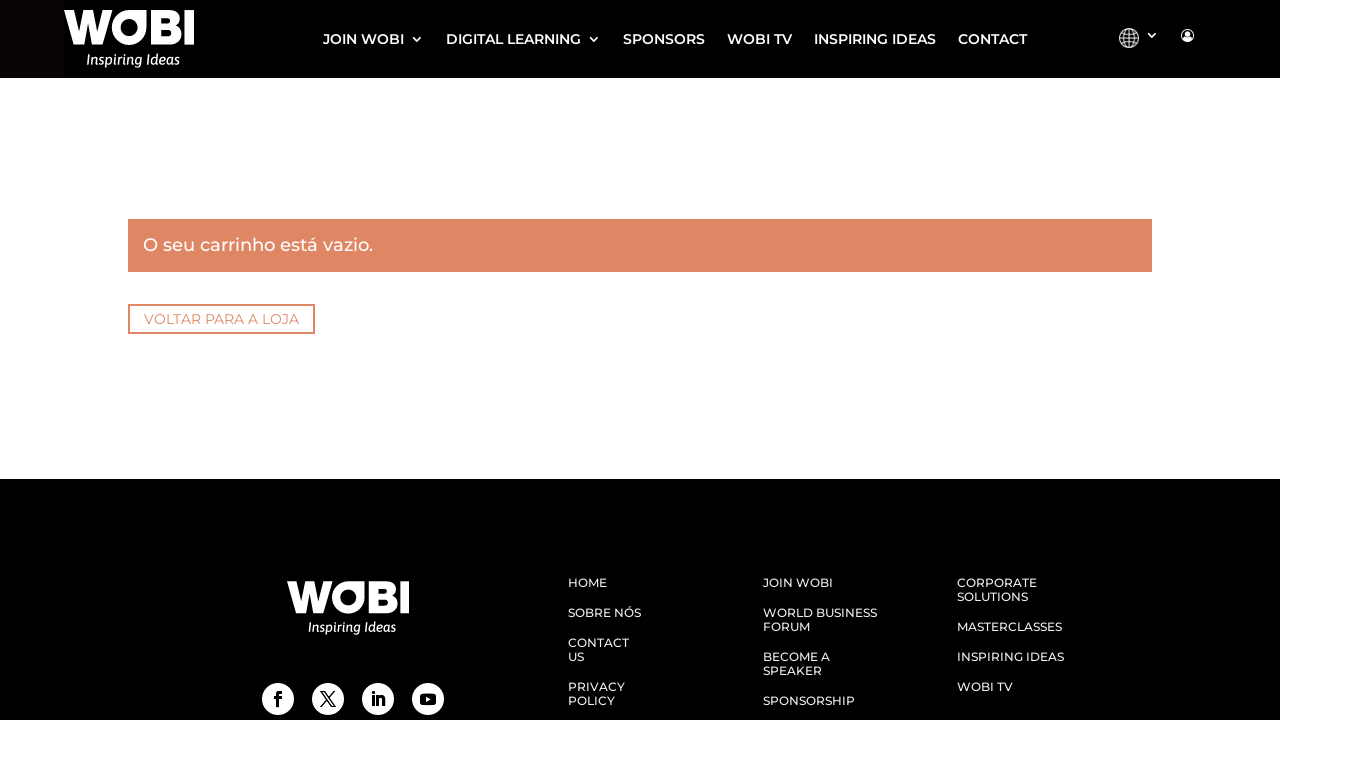

--- FILE ---
content_type: text/html; charset=UTF-8
request_url: https://www.wobi.com/wp-content/plugins/translatepress-multilingual/includes/trp-ajax.php
body_size: 210
content:
[{"type":"regular","group":"dynamicstrings","translationsArray":{"pt_PT":{"translated":"Torne-se um Speaker","status":"2","editedTranslation":"Torne-se um Speaker"}},"original":"BECOME A SPEAKER"},{"type":"regular","group":"dynamicstrings","translationsArray":{"pt_PT":{"translated":"Col\u00f4mbia","status":"2","editedTranslation":"Col\u00f4mbia"}},"original":"Colombia"},{"type":"regular","group":"dynamicstrings","translationsArray":{"pt_PT":{"translated":"Col\u00f4mbia","status":"2","editedTranslation":"Col\u00f4mbia"}},"original":"COLOMBIA"},{"type":"regular","group":"dynamicstrings","translationsArray":{"pt_PT":{"translated":"CONTATE-NOS","status":"2","editedTranslation":"CONTATE-NOS"}},"original":"Contact Us"},{"type":"regular","group":"dynamicstrings","translationsArray":{"pt_PT":{"translated":"Digital Learning","status":"2","editedTranslation":"Digital Learning"}},"original":"Digital Learning"},{"type":"regular","group":"dynamicstrings","translationsArray":{"pt_PT":{"translated":"M\u00c9XICO","status":"2","editedTranslation":"M\u00c9XICO"}},"original":"Mexico"},{"type":"regular","group":"dynamicstrings","translationsArray":{"pt_PT":{"translated":"M\u00e9xico","status":"2","editedTranslation":"M\u00e9xico"}},"original":"MEXICO"},{"type":"regular","group":"dynamicstrings","translationsArray":{"pt_PT":{"translated":"World Business Forum","status":"2","editedTranslation":"World Business Forum"}},"original":"World Business Forum"}]

--- FILE ---
content_type: text/html; charset=UTF-8
request_url: https://www.wobi.com/wp-content/plugins/translatepress-multilingual/includes/trp-ajax.php
body_size: 114
content:
[{"type":"regular","group":"dynamicstrings","translationsArray":{"pt_PT":{"translated":"Col\u00f4mbia","status":"2","editedTranslation":"Col\u00f4mbia"}},"original":"Colombia"},{"type":"regular","group":"dynamicstrings","translationsArray":{"pt_PT":{"translated":"Col\u00f4mbia","status":"2","editedTranslation":"Col\u00f4mbia"}},"original":"COLOMBIA"},{"type":"regular","group":"dynamicstrings","translationsArray":{"pt_PT":{"translated":"Digital Learning","status":"2","editedTranslation":"Digital Learning"}},"original":"Digital Learning"},{"type":"regular","group":"dynamicstrings","translationsArray":{"pt_PT":{"translated":"M\u00c9XICO","status":"2","editedTranslation":"M\u00c9XICO"}},"original":"Mexico"},{"type":"regular","group":"dynamicstrings","translationsArray":{"pt_PT":{"translated":"M\u00e9xico","status":"2","editedTranslation":"M\u00e9xico"}},"original":"MEXICO"}]

--- FILE ---
content_type: text/css; charset=utf-8
request_url: https://www.wobi.com/wp-content/plugins/my-account-page-editor/assets/css/kamy_acc_fr0nt.css?ver=1.0
body_size: 3291
content:
.category-tabs {
    display: flex;
    margin-bottom: 10px;
}
.myaccount-nav ul li {
    list-style: none;
}

.tab-item {
    text-decoration: none;
    padding: 8px 12px;
    border-radius: 5px;
    color: #333;
    border: 1px solid gray;
}

.tab-item.active {
    background-color: #007bff;
    color: #fff;
}.products-list {
   display: grid;
    grid-template-columns: repeat(3, 1fr);
}
.products-list h3{
    font-size: 14px;
    font-weight: 500;
}
button.kamy_acc_btn {

	margin-left: 3px;

}
/* The Popup (background) */
.kamy_acc_pp_opt {
	
	display: none;  /*Hidden by default */

	position: relative; /* Stay in place */

	z-index: 1; /* Sit on top */

	/*padding-top: 100px;  Location of the box */

	overflow: auto; /* Enable scroll if needed */

	background-color: rgb(0,0,0); /* Fallback color */

	background-color: rgba(0,0,0,0.1); /* Black w/ opacity */

	width: 60%;

	margin-left: 20%;


}
#chartContainer {
        text-align: center!important;
    }
    .canvasjs-chart-credit{
        display: none!important;
    }

.kamy_acc_pp_opt_close {
	
	display: none;  /*Hidden by default */

	position: relative; /* Stay in place */

	z-index: 1; /* Sit on top */

	/*padding-top: 100px;  Location of the box */

	overflow: auto; /* Enable scroll if needed */

	background-color: rgb(0,0,0); /* Fallback color */

	background-color: rgba(0,0,0,0.1); /* Black w/ opacity */

	width: 60%;

	margin-left: 20%;

	margin-top: -20%;

}



.kamy_profile_Pic{
	position: relative;
}

.kamy_acc_upload_button{

	position: absolute;
	padding: 2px;
	bottom: 1px;
	left: 1px;
}
.kamy_acc_remove_button{
	position: absolute;
	background-color: transparent;
	color: #6d6d6d;
	top: -5px;
	left: 1px;
	opacity: 10%;
}
.kamy_acc_remove_button:hover{
	opacity: 75%;
}
.kamy_acc_remove_button:hover,.kamy_acc_upload_button:hover {
  transition: all .3s cubic-bezier(.175, .885, .32, 1.275);
  color: #999;
}
.kamy_upload_image{
	display: none;
}
.kamy_acc_pp_opt_remove {

	display: none;  /*Hidden by default */

	position: relative; /* Stay in place */

	z-index: 1; /* Sit on top */

	/*padding-top: 100px;  Location of the box */

	left: 0;

	top: 0;

	overflow: auto; /* Enable scroll if needed */

	/*background-color: rgb(0,0,0);  Fallback color */

	/*background-color: rgba(0,0,0,0.4);  Black w/ opacity */

	width: 60%;

	margin-left: 33%;
	
	margin-top: -47px;

}


/* Popup Content */

form.woocommerce-EditAccountForm input.kamy_acc_pp_opt_content, a.kamy_acc_pp_opt_content {

	/*background-color: #fefefe;*/

	/*padding: 20px; */

	border: 1px solid #888;

	/*width: 95%;*/
	margin-left: 20%;

}

/* The Close Button */

.close {

	color: #aaaaaa;

	font-size: 28px;

	font-weight: bold;

	/*position: absolute;*/

	margin-left: 95.5%;

}

.close:hover,

.close:focus {

	color: #000;

	text-decoration: none;

	cursor: pointer;

}

.file-upload {
	display: none;
}

li ul{
	margin-left: 0.8em !important;
}

.woocommerce-MyAccount-navigation ul li.group_endpoint ul{

	display: none;
	
}
.kamy-custom-affiliate-link ul li, .kamy-custom-account-link ul li{
    list-style: none;
}
.graph_display{
    display: flex;
    width: 100%;

}
.kamy-total-graph{
    display: grid;
    grid-template-columns: repeat(2, 1fr);
}
.kamy_doughnut_graph{
    width: 35%;
    margin-left: 20px;
}

.myaccount-nav ul li a::before{
	-webkit-font-smoothing: antialiased;
	-moz-osx-font-smoothing: grayscale;
	display: inline-block;
	font-style: normal;
	font-variant: normal;
	font-weight: normal;
	line-height: 1;
	font-family: 'Font Awesome 5 free';
	font-weight: 900;
	line-height: inherit;
	vertical-align: baseline;
	line-height: 1.618;
	margin-left: 0.5407911001em;
	width: 1.41575em;
	text-align: right;
	float: right;
	opacity: 0.25;
}

.myaccount-nav ul li.nav-item--dashboard a::before{
	content: "\f3fd";
}

.myaccount-nav ul li.nav-item--orders a::before{
	content: "\f291";
}

.myaccount-nav ul li.nav-item--downloads a::before{
	content: "\f1c6";
}

.myaccount-nav ul li.nav-item--edit-address a::before{
	content: "\f015";
}

.myaccount-nav ul li.nav-item--edit-account a::before{
	content: "\f007"
}

.myaccount-nav ul li.nav-item--customer-logout a::before{
	content: "\f2f5";
}
.kamy-user-info img{
    width: 80px!important;
    height: 80px!important;
    margin: 0 auto;
    border-radius: 50%!important;
    box-shadow: 0px 0px 19px -9px;
}
.kamy-user-info{
    border: 1px solid #d3d3d354;
    border-radius: 6px;
    padding: 18px 18px 18px;
    text-align: center;
    margin-bottom: 10px;
}
.kamy-text-center{
	width:100%!important;
}
.kamy-user-info-btn a{
   display: block;
    text-align: center;
    padding: 0 8px;
    font-size: 14px;
}
.kamy-user-info-wrap h3{
	font-size: 20px;
    line-height: 30px;
    font-weight: 600;
    margin-top: 10px;
    margin-bottom: 1px;
}
.kamy-user-info-wrap p{
	font-size: 13px;
    line-height: 24px;
    margin-bottom: 10px;
}
.kamy-total-order-wrap{
	display: flex;
    margin-bottom: 10px;
    background-color: #15bfc21c;
    align-items: center;
    padding: 10px;
}
 .kamy-account-orders-table-heading:hover {
     background-color: #0fe5e8b8!important; /* Change color to whatever you prefer */
    cursor: pointer; /* Optional: Change cursor to pointer on hover */
  }
.canvasjs-chart-canvas{
    font-size: 35px!important;
}
.kamy-total-order-icon{
        border-radius: 50%;
    flex: 0 0 40px;
    display: flex;
    height: 40px;
    font-size: 18px;
/*    border: 1px solid #00ffcec4;*/
    box-sizing: border-box;
    line-height: 28px;
    background: #fff;
    align-items: center;
    justify-content: center;
}
.kamy-total-order-detail{
    margin-left: 12px;
}
.kamy-total-order-detail a{
    display: none;
}
.kamy-dashboard-order{
    width: 100%;
}
.kamy-total-order-detail p{
	margin: 0;
    font-size: 12px;
    line-height: 18px;
    font-weight: 500;
}

.kamy-account-orders-table-heading{
    background-color: #cc77229c!important;
    text-align: center;
    color: white!important;
    font-weight: 600;
}
.kamy-total-order-detail h3{
    margin: 0;
    font-size: 12px;
    line-height: 18px;
    font-weight: 500;
    margin-top: 3px;
}
.kamy-total-order-detail a{
	text-decoration: none;
    color: #000;
    font-size: 14px;
    line-height: 24px;
    font-weight: 600;
}
.kamy-user-total-detail{
	display: flex;
    flex-wrap: wrap;
    justify-content: space-between;
}
.kamy-custom-account-link ul, .kamy-custom-affiliate-link ul{
	list-style: none;
	padding: 0;
	margin:0;
	display: grid;
     grid-template-columns: repeat(3, 1fr);
    
}
.kamy-template-first .kamy-custom-account-link ul li:nth-child(2n){
	margin-right:0!important;
}
.kamy-custom-account-link li{
    width: 90%;
    margin-right: 6px;
    margin-bottom: 5px;
}
.kamy-custom-affiliate-link ul li,.kamy-custom-account-link ul li{
    width: 90%;
    margin-right: 11px;
    margin-bottom: 12px;
}
.kamy-custom-account-link ul li a,
.kamy-custom-affiliate-link ul li a,
.kamy-custom-account-link ul li a{
    display: block;
    border: 1px solid #ddd;
    text-align: center;
    color: #000;
    text-decoration: none!important;
    padding: 16px 15px;
}
.kamy-custom-account-link  .kamy-icon,
.kamy-custom-affiliate-link .kamy-icon{
    width: 50px;
    min-height: 50px;
    height: 50px;
    border-radius: 50%;
    border: 1px solid #666;
    margin: 7px auto 12px;
}
.kamy-icon i{
	font-size: 18px;
    width: 38px;
    height: 38px;
    padding-top: 16px;
}
.kamy-icon span{
    font-size: 14px;
    line-height: 24px;
}
.kamy-custom-affiliate-link ul li a,
.kamy-template-third .kamy-custom-account-link ul li a{
    padding: 24px 15px;
}
.kamy-custom-affiliate-link .kamy-icon,
.kamy-template-third .kamy-custom-account-link .kamy-icon{
    width: 55px;
    height: 55px;
    margin: 8px auto 17px;
}
.kamy-custom-affiliate-link .kamy-icon i,
.kamy-template-third .kamy-custom-account-link .kamy-icon i{
    font-size: 20px;
    padding-top: 17px;
}
.kamy-custom-account-link, .kamy-custom-affiliate-link{
	font-size: 16px;
    font-weight: 500;
    line-height: 26px;
}
.kamy-title-bar h3{
	margin: 0;
    font-size: 18px;
    line-height: 25px;
    font-weight: 700;
    color: #fff;
}
.kamy-title-bar{
	display: flex;
    align-items: center;
    justify-content: space-between;
    padding: 10px 15px;
    background: gray;
    margin-top: 20px;
    width: 100%;
}
.kamy-title-bar a{
	color: #fff;
    font-size: 14px;
    line-height: 24px;
    text-decoration: none!important;
    font-weight: 600;
}
.kamy-title-bar a i{
	margin-right: 10px;
}
.kamy-user-info-btn{
    display: flex;
    justify-content: center;
}
.kamy-user-info, .kamy-custom-account-link{
    display: inline-block;
    vertical-align: top;
}
.kamy-user-info{
    width: 100%;
}
.kamy-custom-account-link{
    width: 100%;
    margin-top: 20px;
}
.kamy-template-third .kamy-custom-account-link{
    width: 100%;
}
.kamy-account-orders-table > tbody > tr > td,
.kamy-transaction-detail > table > tbody > tr > td,
.kamy-account-orders-table thead tr th{
   border: 1px solid #dddddd30;
    padding: 5px 8px;
    font-size: 12px;
    line-height: 24px;
    background: #fff;
    border-radius: 5px;
}
.kamy-account-orders-table > thead > tr > th,
.kamy-transaction-detail > table > tbody > tr > th{
    color: #000;
}
.kamy-account-orders-table, .kamy-transaction-detail table{
  border-spacing: 7px;
    margin-top: 20px;
}
.kamy-table-button{
    text-align: center;
}
.kamy-custom-affiliate-link ul{
    margin:20px 0!important;
}
.kamy-table-button a{
    padding: 5px 9px;
    font-size: 12px;
    border: 1px solid #cccccc;
    border-radius: 4px;
    box-shadow: inset 0 1px 0 rgba(255,255,255,.2), 0 1px 2px rgba(0,0,0,.05);
    text-align: center;
}
.kamy-woocommerce-Addresses{
    display: flex;
    margin-top: 20px;
    justify-content: space-between;
}
.kamy-woocommerce-Address{
    width: 48%;
}
.kamy-woocommerce-Address-title{
    display: flex;
    justify-content: space-between;
    align-items: center;
    margin-bottom: 15px;
    border-bottom: 2px solid gray;
    padding-bottom: 12px;
}
.kamy-woocommerce-Address-title h3{
    font-size: 20px;
    line-height: 25px;
    font-weight: 600;
    margin: 0;
}
.kamy-woocommerce-Address-title a, .kamy-account-orders-table tr td a,
.kamy-user-info-btn a, .kamy-total-order-detail a,
.woocommerce-MyAccount-navigation ul li a{
    text-decoration: none!important;
    color: #000;
}
.woocommerce-MyAccount-navigation{
    border: 1px solid #d3d3d3ad;
    margin-right: 0px!important;
    width: 23%!important;
  /*  margin-top: 15px;*/
    height: 100%;
}
.woocommerce-MyAccount-navigation ul{
    margin-bottom: 0!important;
}
.woocommerce-MyAccount-navigation ul li{
    font-size: 14px;
    line-height: 24px;
    padding: 12px 15px!important;
    border-bottom: 1px solid #d3d3d3ad;
}
.kamy_title h1, .kamy-transaction-detail h2, .wishlist-title-with-form h2{
    font-size: 24px;
    line-height: 34px;
    font-weight: 600;
}
.wishlist_table .product-add-to-cart a {
    display: inline!important
}
.woocommerce-MyAccount-content .kamy-deafault-content{
    display: none;
}
.kamy-total-order-detail .kamy-deafault-content,
.kamy-user-info-wrap .kamy-deafault-content{
    display: block!important;
}
.kamy-account-orders-table, .shop_table.cart.wishlist_table.wishlist_view {
    width: 100%!important;
}
.woocommerce-MyAccount-content{
    width: 70%!important;
}
.kamy-image-grid{
    position: relative;
	    margin-top: 25px;
    margin-bottom: 25px;
}
.kamy-image-grid img{
    width: 75px;
    margin-top: 10px;
    border-radius: 50%;
}
.kamy-image-grid #remove-image{
      border: none;
    border-radius: 50%;
    background: red;
    color: #fff;
    width: 20px;
    padding: 0px;
    position: absolute;
    height: 20px;
    font-size: 14px;
    line-height: 17px;
    font-weight: 800;
    top: 0;
    left: -9px;
}
.canvasjs-chart-toolbar{
    font-size: 35px!important;
}
/*Second Template*/*/*/*/



.kamy-template-second .kamy-user-info,
.kamy-template-third .kamy-user-info{
    display: flex;
    width: 100%;
    justify-content: space-between;
    align-items: center;
    box-sizing: border-box;
    margin-bottom: 15px;
}
.kamy-template-second .kamy-user-info-btn,
.kamy-template-third .kamy-user-info-btn{
    display: block;
    width: 20%;
}
.kamy-template-second .kamy-user-info-wrap,
.kamy-template-third .kamy-user-info-wrap{
    display: flex;
    width: 72%;
    align-items: center;
    text-align: left;
    justify-content: space-between;
}
.kamy-template-second .kamy-user-info-wrap h3,
.kamy-template-third .kamy-user-info-wrap h3{
    font-weight: 700;
    margin-bottom: 5px;
    margin-top: 0!important;
}
.kamy-template-second .kamy-user-info-wrap p,
.kamy-template-third .kamy-user-info-wrap p{
    margin-top: 0;
}
.kamy-user-info-btn a,
.kamy-user-info-btn a{
    width: 100%;
    border-bottom: 1px solid;
    padding: 15px 0;
    font-size: 26px;
    line-height: 48px;
}
.kamy-template-second .kamy-user-info img,
.kamy-template-third .kamy-user-info img {
    width: 80px!important;
    margin-left: 5px;
    margin-right: 28px;
    height: 80px!important;
}
.kamy-template-second .kamy-user-avater,
.kamy-template-third .kamy-user-avater{
    /*width: 36%;*/
}
.kamy-total-order-icon i{
    color: #0073aa78;
}
.kamy-user-total-detail{
    justify-content: flex-start!important;
}

.kamy-total-order-wrap{
    margin-right: 11px!important;
}.kamy-total-order-icon i{
    font-size: 25px;
}
.kamy-custom-affiliate-link{
    width: 100%;
}
.kamy-user-info-btn a:last-child{
    border:none;
}
.kamy-user-info-detail,
.kamy-user-info-detail{
    width: 86%!important;
}

.kamy-total-order-wrap{
    margin-right: 11px;
    margin-bottom: 12px;
    border-radius: 6px;
}
.kamy-user-total-detail{
    justify-content: flex-start;
}
.kamy-total-order-detail a{
    font-size: 12px;
    line-height: 21px;
}

@media screen and ( max-width: 600px ) {
    .graph_display, .kamy-total-graph{
        display: block;
        width: 100%;
    }
   .kamy-custom-account-link ul li a,
.kamy-custom-affiliate-link ul li a,
.kamy-custom-account-link ul li a{
    display: block;
    width: 90%;
    padding: 0px;
    }
    .myaccount-nav{
        display: block;
        width: 100%;
    }
    .kamy_doughnut_graph{
        width: 100%!important;
        margin-left:0px!important;
    }

    .woocommerce-MyAccount-navigation, .woocommerce-MyAccount-content{
        width: 100%!important;
        display: block!important;
        float: none!important;
        margin-bottom: 20px;
    }
    .kamy-custom-account-link, .kamy-user-info{
        width: 100%!important;
        margin-bottom: 15px!important;
    }
.kamy-total-order-wrap, .kamy-custom-account-link ul li,
    .kamy-custom-affiliate-link ul li,
 .kamy-total-order-wrap,.kamy-custom-account-link ul li,.kamy-custom-affiliate-link ul li{
        width: 100%!important;
    }
   .kamy-user-info img, .kamy-user-info img{
        width: 70px!important;
        height: 70px!important;
    }
    .kamy-template-second .kamy-user-info-wrap, .kamy-template-third .kamy-user-info-wrap{
        width: 78%;
        padding: 5px;
    }
    .kamy-template-second .kamy-user-info-wrap h3, .kamy-template-third .kamy-user-info-wrap h3{
        font-size: 18px;
        line-height: 24px;
    }
    .kamy-template-second .kamy-user-info-wrap p, .kamy-template-third .kamy-user-info-wrap p {
        font-size: 14px;
        line-height: 21px;
    }
    .kamy-template-second .kamy-total-order-wrap, .kamy-template-third .kamy-total-order-wrap{
        margin-right: 0!important;
    }
    .kamy-custom-affiliate-link ul li, .kamy-custom-account-link ul li{
        margin-right: 0!important;
        margin-bottom: 12px!important;
    }
    .kamy-dashboard-order{
        width: 100%;
        overflow: scroll;
    }
    .kamy-template-second .kamy-user-info-detail, .kamy-template-third .kamy-user-info-detail {
        width: 67%!important;
        box-sizing: border-box;
        line-break: anywhere;
    }
    .kamy-template-third .kamy-user-info-btn a, .kamy-template-second .kamy-user-info-btn a{
        padding: 10px 0;
        font-size: 20px;
        line-height: 38px;
    }
}

@media screen and ( min-width: 600px ) and ( max-width: 1020px ) {
    .kamy-template-third .kamy-user-info{
        width: 100%!important;
    }
    .kamy-template-second .kamy-user-info-wrap, .kamy-template-third .kamy-user-info-wrap {
        width: 70%;
        padding: 10px;
    }
    .kamy-template-second .kamy-total-order-wrap, .kamy-template-second .kamy-custom-account-link ul li,
    .kamy-template-second .kamy-custom-affiliate-link ul li, .kamy-template-third .kamy-total-order-wrap,
    .kamy-template-third .kamy-custom-account-link ul li, .kamy-template-third .kamy-custom-affiliate-link ul li{
        width: 48.7%!important;
    }
    .kamy-template-second .kamy-total-order-wrap:nth-child(2n),
    .kamy-template-second .kamy-custom-account-link ul li:nth-child(2n),
    .kamy-template-second .kamy-custom-affiliate-link ul li:nth-child(2n),
    .kamy-template-third .kamy-total-order-wrap:nth-child(2n),
    .kamy-template-third .kamy-custom-account-link ul li:nth-child(2n),
    .kamy-template-third .kamy-custom-affiliate-link ul li:nth-child(2n){
        margin-right: 0!important;
    }
    .kamy-template-second .kamy-total-order-wrap:nth-child(3n),
    .kamy-template-second .kamy-custom-account-link ul li:nth-child(3n),
    .kamy-template-second .kamy-custom-affiliate-link ul li:nth-child(3n),
    .kamy-template-third .kamy-total-order-wrap:nth-child(3n),
    .kamy-template-third .kamy-custom-account-link ul li:nth-child(3n),
    .kamy-template-third .kamy-custom-affiliate-link ul li:nth-child(3n){
        margin-right: 10px!important;
    }
    .kamy-template-third .kamy-custom-affiliate-link ul li,
    .kamy-template-third .kamy-custom-account-link ul li{
        margin-right: 12px!important;
    }
    .kamy-template-second .kamy-user-info-detail, .kamy-template-third .kamy-user-info-detail {
        width: 66%!important;
        line-break:anywhere;
    }
}
 

--- FILE ---
content_type: text/css; charset=utf-8
request_url: https://www.wobi.com/wp-content/plugins/my-account-page-editor/assets/css/kamy_acc_left.css?ver=1.0
body_size: 510
content:
.myaccount-nav {
	float: left;
	width: 25%;
}

.myaccount-nav ul{
	margin:0;
	padding: 0;
	list-style: none;
}

.myaccount-nav ul li{
	display:block;
	margin: 5px 0px;
	border-radius: 5px;
	border-bottom: 1px solid #e0e0e0;
}

.myaccount-nav ul li a{}

/*.myaccount-nav ul li.nav-selected a:first-of-type{
	text-decoration: none !important;
	font-size: 14px;
	line-height: 24px;
	display: block;
	font-style: normal;
	padding: 10px 5px;
	font-weight: 600;
	text-transform: capitalize;
	box-shadow: none;
	position: relative;
}*/

.myaccount-nav ul li a{
	text-decoration: none !important;
    font-size: 14px;
    line-height: 22px;
    display: block;
    font-style: normal;
    font-weight: 400;
    border-radius: 5px;
    padding: 10px 12px;
    text-transform: capitalize;
    box-shadow: none;
    position: relative;
}

.kmc_sub_list{
	display: none;
	margin: 10px 0px !important;
	padding: 0;
}

.nav-selected{
	background: whitesmoke;
}

.kmc_sub_list li{
	display: block !important;
	margin: 5px 0px !important;
	border-bottom: :1px solid #e0e0e0;
}

.woocommerce-MyAccount-content {
	float: left !important;
	width: 70% !important;
	padding: 10px 15px 10px !important;
	margin: 0px !important
}

.woocommerce{
	display: block !important;
	width:100%;
}

.edit-link {
	margin-left: 5px;
}

.my-account .large-3,
.my-account .dashboard-links{
	display: none;
}

.my-account .large-9,
#content-area #left-area{
	width: 100% !important;
	max-width: 100% !important;
	-ms-flex-preferred-size: 100% !important;
	flex-basis: 100% !important;
	padding: 0px !important;
}

#main-content .container:before {
	content: "";
	position: absolute;
	top: 0;
	height: 100%;
	width: 0px;
	background-color: transparent;
	display: none;
}
.nav.myaccount-nav ul li{
	background-color: #003b99;
}
.nav.myaccount-nav ul li a{
	color: #ffffff;
}


@media all and (max-width: 520px){
	.woocommerce-MyAccount-content,
	.myaccount-nav {
		float: none !important;
		width: 100% !important;
		padding: 10px !important;
		display: block !important;
	}
}


--- FILE ---
content_type: text/css; charset=utf-8
request_url: https://www.wobi.com/wp-content/plugins/wpforms/assets/pro/css/integrations/divi/wpforms-classic-full.min.css?ver=1.9.3.1
body_size: 12963
content:
.et-db #et-boc .et-l .et_pb_module div.wpforms-container-full,.et-db #et-boc .et-l .et_pb_module div.wpforms-container-full .wpforms-form *{background:none;border:0 none;border-radius:0;-webkit-border-radius:0;-moz-border-radius:0;float:none;font-size:100%;height:auto;letter-spacing:normal;list-style:none;outline:none;position:static;text-decoration:none;text-indent:0;text-shadow:none;text-transform:none;width:auto;visibility:visible;overflow:visible;margin:0;padding:0;box-sizing:border-box;-webkit-box-sizing:border-box;-moz-box-sizing:border-box;-webkit-box-shadow:none;-moz-box-shadow:none;-ms-box-shadow:none;-o-box-shadow:none;box-shadow:none}.et-db #et-boc .et-l .et_pb_module div.wpforms-container-full{margin-left:auto;margin-right:auto}.et-db #et-boc .et-l .et_pb_module div.wpforms-container-full .wpforms-form amp-img>img{position:absolute}.et-db #et-boc .et-l .et_pb_module div.wpforms-container-full .wpforms-form input,.et-db #et-boc .et-l .et_pb_module div.wpforms-container-full .wpforms-form label,.et-db #et-boc .et-l .et_pb_module div.wpforms-container-full .wpforms-form select,.et-db #et-boc .et-l .et_pb_module div.wpforms-container-full .wpforms-form button,.et-db #et-boc .et-l .et_pb_module div.wpforms-container-full .wpforms-form textarea{margin:0;border:0;padding:0;display:inline-block;vertical-align:middle;background:none;height:auto;-webkit-box-sizing:border-box;-moz-box-sizing:border-box;box-sizing:border-box}.et-db #et-boc .et-l .et_pb_module div.wpforms-container-full .wpforms-form textarea{max-width:100%;width:100%}.et-db #et-boc .et-l .et_pb_module div.wpforms-container-full .wpforms-form ul,.et-db #et-boc .et-l .et_pb_module div.wpforms-container-full .wpforms-form ul li{background:none !important;border:0 !important;margin:0 !important;padding:0 !important;list-style:none !important}.et-db #et-boc .et-l .et_pb_module div.wpforms-container-full .wpforms-form ul li{margin-bottom:5px !important}.et-db #et-boc .et-l .et_pb_module div.wpforms-container-full .wpforms-form ul li:last-of-type{margin-bottom:0 !important}.et-db #et-boc .et-l .et_pb_module div.wpforms-container-full .wpforms-form hr{border-top:1px solid #ccc;margin:0.5em auto}.et-db #et-boc .et-l .et_pb_module div.wpforms-container-full .wpforms-form fieldset{min-width:0}.et-db #et-boc .et-l .et_pb_module .flatpickr-calendar .flatpickr-current-month select{display:initial}@media only screen and (max-width: 600px){.et-db #et-boc .et-l .et_pb_module .flatpickr-calendar .flatpickr-current-month .numInputWrapper{width:calc(6ch - 14px)}.et-db #et-boc .et-l .et_pb_module .flatpickr-calendar .flatpickr-current-month .numInputWrapper span.arrowUp,.et-db #et-boc .et-l .et_pb_module .flatpickr-calendar .flatpickr-current-month .numInputWrapper span.arrowDown{display:none}}.et-db #et-boc .et-l .et_pb_module .wpforms-container .wpforms-form .wpforms-error-alert{border:1px solid #cccccc;text-shadow:0 1px 0 rgba(255,255,255,0.5);padding:10px 15px;font-size:14px;margin:0 0 10px 0}.et-db #et-boc .et-l .et_pb_module .wpforms-container .wpforms-form .wpforms-error-alert{color:#b94a48;background-color:#f2dede;border-color:#eed3d7}.et-db #et-boc .et-l .et_pb_module div[style*="z-index: 2147483647"] div[style*="border-width: 11px"][style*="position: absolute"][style*="pointer-events: none"]{border-style:none}.et-db #et-boc .et-l .et_pb_module .wpforms-is-turnstile iframe{margin-left:-2px !important}.et-db #et-boc .et-l .et_pb_module .wpforms-container .wpforms-hidden{display:none !important}.et-db #et-boc .et-l .et_pb_module .wpforms-clear:before{content:" ";display:table}.et-db #et-boc .et-l .et_pb_module .wpforms-clear:after{clear:both;content:" ";display:table}.et-db #et-boc .et-l .et_pb_module div.wpforms-container-full .wpforms-form input.wpforms-field-medium,.et-db #et-boc .et-l .et_pb_module div.wpforms-container-full .wpforms-form select.wpforms-field-medium,.et-db #et-boc .et-l .et_pb_module div.wpforms-container-full .wpforms-form .wpforms-field-row.wpforms-field-medium{max-width:60%}.et-db #et-boc .et-l .et_pb_module div.wpforms-container-full .wpforms-form textarea.wpforms-field-medium{height:120px}.et-db #et-boc .et-l .et_pb_module div.wpforms-container-full .wpforms-form input.wpforms-field-small,.et-db #et-boc .et-l .et_pb_module div.wpforms-container-full .wpforms-form select.wpforms-field-small,.et-db #et-boc .et-l .et_pb_module div.wpforms-container-full .wpforms-form .wpforms-field-row.wpforms-field-small{max-width:25%}.et-db #et-boc .et-l .et_pb_module div.wpforms-container-full .wpforms-form textarea.wpforms-field-small{height:70px}.et-db #et-boc .et-l .et_pb_module div.wpforms-container-full .wpforms-form input.wpforms-field-large,.et-db #et-boc .et-l .et_pb_module div.wpforms-container-full .wpforms-form select.wpforms-field-large,.et-db #et-boc .et-l .et_pb_module div.wpforms-container-full .wpforms-form .wpforms-field-row.wpforms-field-large{max-width:100%}.et-db #et-boc .et-l .et_pb_module div.wpforms-container-full .wpforms-form textarea.wpforms-field-large{height:220px}.et-db #et-boc .et-l .et_pb_module div.wpforms-container-full .wpforms-form .wpforms-field{padding:10px 0;clear:both}.et-db #et-boc .et-l .et_pb_module div.wpforms-container-full .wpforms-form .wpforms-field-description,.et-db #et-boc .et-l .et_pb_module div.wpforms-container-full .wpforms-form .wpforms-field-limit-text{font-size:13px;line-height:1.3;margin:8px 0 0 0;word-break:break-word;word-wrap:break-word}.et-db #et-boc .et-l .et_pb_module div.wpforms-container-full .wpforms-form .wpforms-field-description.wpforms-disclaimer-description{background-color:#fff;border:1px solid #ddd;color:#444;padding:15px 15px 0;margin-top:15px;height:125px;overflow-y:scroll;overflow-x:hidden;font-size:12px}.et-db #et-boc .et-l .et_pb_module div.wpforms-container-full .wpforms-form .wpforms-field-description.wpforms-disclaimer-description p{color:#444;font-size:12px;line-height:18px;margin-bottom:15px}.et-db #et-boc .et-l .et_pb_module div.wpforms-container-full .wpforms-form .wpforms-field-description-before,.et-db #et-boc .et-l .et_pb_module div.wpforms-container-full .wpforms-form .wpforms-field-description.before{margin:0 0 8px 0}.et-db #et-boc .et-l .et_pb_module div.wpforms-container-full .wpforms-form .wpforms-field-label{display:block;font-weight:700;font-size:16px;float:none;line-height:1.3;margin:0 0 4px 0;padding:0;word-break:break-word;word-wrap:break-word}.et-db #et-boc .et-l .et_pb_module div.wpforms-container-full .wpforms-form .wpforms-field-sublabel{display:block;font-size:13px;float:none;font-weight:400;line-height:1.3;margin:4px 0 0;padding:0}.et-db #et-boc .et-l .et_pb_module div.wpforms-container-full .wpforms-form .wpforms-field-sublabel.before{margin:0 0 4px 0}.et-db #et-boc .et-l .et_pb_module div.wpforms-container-full .wpforms-form .wpforms-field-label-inline{display:inline;vertical-align:baseline;font-size:16px;font-weight:400;line-height:1.3;word-break:break-word}.et-db #et-boc .et-l .et_pb_module div.wpforms-container-full .wpforms-form .wpforms-field-label.wpforms-label-hide,.et-db #et-boc .et-l .et_pb_module div.wpforms-container-full .wpforms-form .wpforms-field-sublabel.wpforms-sublabel-hide{position:absolute;clip:rect(0 0 0 0);width:1px;height:1px;margin:-1px;overflow:hidden}.et-db #et-boc .et-l .et_pb_module div.wpforms-container-full .wpforms-form .wpforms-required-label{color:#ff0000;font-weight:400}.et-db #et-boc .et-l .et_pb_module div.wpforms-container-full .wpforms-form .wpforms-field-row{margin-bottom:8px;position:relative}.et-db #et-boc .et-l .et_pb_module div.wpforms-container-full .wpforms-form .wpforms-field .wpforms-field-row:last-of-type{margin-bottom:0}.et-db #et-boc .et-l .et_pb_module div.wpforms-container-full .wpforms-form .wpforms-field-row:before{content:"";display:table}.et-db #et-boc .et-l .et_pb_module div.wpforms-container-full .wpforms-form .wpforms-field-row:after{clear:both;content:"";display:table}.et-db #et-boc .et-l .et_pb_module div.wpforms-container-full .wpforms-form .wpforms-field-address .wpforms-one-half:only-child{margin-left:0}.et-db #et-boc .et-l .et_pb_module div.wpforms-container-full .wpforms-form .wpforms-five-sixths,.et-db #et-boc .et-l .et_pb_module div.wpforms-container-full .wpforms-form .wpforms-four-sixths,.et-db #et-boc .et-l .et_pb_module div.wpforms-container-full .wpforms-form .wpforms-four-fifths,.et-db #et-boc .et-l .et_pb_module div.wpforms-container-full .wpforms-form .wpforms-one-fifth,.et-db #et-boc .et-l .et_pb_module div.wpforms-container-full .wpforms-form .wpforms-one-fourth,.et-db #et-boc .et-l .et_pb_module div.wpforms-container-full .wpforms-form .wpforms-one-half,.et-db #et-boc .et-l .et_pb_module div.wpforms-container-full .wpforms-form .wpforms-one-sixth,.et-db #et-boc .et-l .et_pb_module div.wpforms-container-full .wpforms-form .wpforms-one-third,.et-db #et-boc .et-l .et_pb_module div.wpforms-container-full .wpforms-form .wpforms-three-fourths,.et-db #et-boc .et-l .et_pb_module div.wpforms-container-full .wpforms-form .wpforms-three-fifths,.et-db #et-boc .et-l .et_pb_module div.wpforms-container-full .wpforms-form .wpforms-three-sixths,.et-db #et-boc .et-l .et_pb_module div.wpforms-container-full .wpforms-form .wpforms-two-fourths,.et-db #et-boc .et-l .et_pb_module div.wpforms-container-full .wpforms-form .wpforms-two-fifths,.et-db #et-boc .et-l .et_pb_module div.wpforms-container-full .wpforms-form .wpforms-two-sixths,.et-db #et-boc .et-l .et_pb_module div.wpforms-container-full .wpforms-form .wpforms-two-thirds{float:left;margin-left:20px;clear:none}.et-db #et-boc .et-l .et_pb_module div.wpforms-container-full .wpforms-form .wpforms-one-half,.et-db #et-boc .et-l .et_pb_module div.wpforms-container-full .wpforms-form .wpforms-three-sixths,.et-db #et-boc .et-l .et_pb_module div.wpforms-container-full .wpforms-form .wpforms-two-fourths{width:calc( 50% - 10px)}.et-db #et-boc .et-l .et_pb_module div.wpforms-container-full .wpforms-form .wpforms-one-third,.et-db #et-boc .et-l .et_pb_module div.wpforms-container-full .wpforms-form .wpforms-two-sixths{width:calc( 100% / 3 - 20px)}.et-db #et-boc .et-l .et_pb_module div.wpforms-container-full .wpforms-form .wpforms-one-third.wpforms-first,.et-db #et-boc .et-l .et_pb_module div.wpforms-container-full .wpforms-form .wpforms-two-sixths.wpforms-first{width:calc( 100% / 3)}.et-db #et-boc .et-l .et_pb_module div.wpforms-container-full .wpforms-form .wpforms-four-sixths,.et-db #et-boc .et-l .et_pb_module div.wpforms-container-full .wpforms-form .wpforms-two-thirds{width:calc( 2 * 100% / 3 - 20px)}.et-db #et-boc .et-l .et_pb_module div.wpforms-container-full .wpforms-form .wpforms-four-sixths.wpforms-first,.et-db #et-boc .et-l .et_pb_module div.wpforms-container-full .wpforms-form .wpforms-two-thirds.wpforms-first{width:calc( 2 * 100% / 3)}.et-db #et-boc .et-l .et_pb_module div.wpforms-container-full .wpforms-form .wpforms-one-fourth{width:calc( 25% - 20px)}.et-db #et-boc .et-l .et_pb_module div.wpforms-container-full .wpforms-form .wpforms-one-fourth.wpforms-first{width:25%}.et-db #et-boc .et-l .et_pb_module div.wpforms-container-full .wpforms-form .wpforms-three-fourths{width:calc( 75% - 20px)}.et-db #et-boc .et-l .et_pb_module div.wpforms-container-full .wpforms-form .wpforms-three-fourths.wpforms-first{width:75%}.et-db #et-boc .et-l .et_pb_module div.wpforms-container-full .wpforms-form .wpforms-one-fifth{width:calc( 100% / 5 - 20px)}.et-db #et-boc .et-l .et_pb_module div.wpforms-container-full .wpforms-form .wpforms-one-fifth.wpforms-first{width:calc( 100% / 5)}.et-db #et-boc .et-l .et_pb_module div.wpforms-container-full .wpforms-form .wpforms-two-fifths{width:calc( 2 * 100% / 5 - 20px)}.et-db #et-boc .et-l .et_pb_module div.wpforms-container-full .wpforms-form .wpforms-two-fifths.wpforms-first{width:calc( 2 * 100% / 5)}.et-db #et-boc .et-l .et_pb_module div.wpforms-container-full .wpforms-form .wpforms-three-fifths{width:calc( 3 * 100% / 5 - 20px)}.et-db #et-boc .et-l .et_pb_module div.wpforms-container-full .wpforms-form .wpforms-three-fifths.wpforms-first{width:calc( 3 * 100% / 5)}.et-db #et-boc .et-l .et_pb_module div.wpforms-container-full .wpforms-form .wpforms-four-fifths{width:calc( 4 * 100% / 5 - 20px)}.et-db #et-boc .et-l .et_pb_module div.wpforms-container-full .wpforms-form .wpforms-four-fifths.wpforms-first{width:calc( 4 * 100% / 5)}.et-db #et-boc .et-l .et_pb_module div.wpforms-container-full .wpforms-form .wpforms-one-sixth{width:calc( 100% / 6 - 20px)}.et-db #et-boc .et-l .et_pb_module div.wpforms-container-full .wpforms-form .wpforms-one-sixth.wpforms-first{width:calc( 100% / 6)}.et-db #et-boc .et-l .et_pb_module div.wpforms-container-full .wpforms-form .wpforms-five-sixths{width:calc( 5 * 100% / 6 - 20px)}.et-db #et-boc .et-l .et_pb_module div.wpforms-container-full .wpforms-form .wpforms-five-sixths.wpforms-first{width:calc( 5 * 100% / 6)}.et-db #et-boc .et-l .et_pb_module div.wpforms-container-full .wpforms-form .wpforms-first{clear:both !important;margin-left:0 !important}.et-db #et-boc .et-l .et_pb_module div.wpforms-container-full .wpforms-form .wpforms-checkbox-2-columns ul,.et-db #et-boc .et-l .et_pb_module div.wpforms-container-full .wpforms-form .wpforms-multiplechoice-2-columns ul,.et-db #et-boc .et-l .et_pb_module div.wpforms-container-full .wpforms-form .wpforms-list-2-columns ul,.et-db #et-boc .et-l .et_pb_module div.wpforms-container-full .wpforms-form .wpforms-checkbox-3-columns ul,.et-db #et-boc .et-l .et_pb_module div.wpforms-container-full .wpforms-form .wpforms-multiplechoice-3-columns ul,.et-db #et-boc .et-l .et_pb_module div.wpforms-container-full .wpforms-form .wpforms-list-3-columns ul{display:-ms-flex;display:-webkit-flex;display:flex;-webkit-flex-wrap:wrap;flex-wrap:wrap}.et-db #et-boc .et-l .et_pb_module div.wpforms-container-full .wpforms-form .wpforms-checkbox-2-columns ul li,.et-db #et-boc .et-l .et_pb_module div.wpforms-container-full .wpforms-form .wpforms-multiplechoice-2-columns ul li,.et-db #et-boc .et-l .et_pb_module div.wpforms-container-full .wpforms-form .wpforms-list-2-columns ul li{width:50%;display:block;padding-right:26px !important}.et-db #et-boc .et-l .et_pb_module div.wpforms-container-full .wpforms-form .wpforms-checkbox-3-columns ul li,.et-db #et-boc .et-l .et_pb_module div.wpforms-container-full .wpforms-form .wpforms-multiplechoice-3-columns ul li,.et-db #et-boc .et-l .et_pb_module div.wpforms-container-full .wpforms-form .wpforms-list-3-columns ul li{width:33.3333%;display:block;padding-right:26px !important}.et-db #et-boc .et-l .et_pb_module div.wpforms-container-full .wpforms-form .wpforms-list-inline ul li{display:inline-block;vertical-align:top;margin-right:20px !important}.et-db #et-boc .et-l .et_pb_module div.wpforms-container-full .wpforms-form .wpforms-field.wpforms-first-half{float:left;width:48%;clear:both}.et-db #et-boc .et-l .et_pb_module div.wpforms-container-full .wpforms-form .wpforms-field.wpforms-last-half{float:right;width:48%;clear:none}.et-db #et-boc .et-l .et_pb_module div.wpforms-container-full .wpforms-form .wpforms-field.wpforms-first-third{float:left;width:30.666666667%;clear:both}.et-db #et-boc .et-l .et_pb_module div.wpforms-container-full .wpforms-form .wpforms-field.wpforms-middle-third{float:left;width:30.666666667%;margin-left:4%;clear:none}.et-db #et-boc .et-l .et_pb_module div.wpforms-container-full .wpforms-form .wpforms-field.wpforms-last-third{float:right;width:30.666666667%;clear:none}.et-db #et-boc .et-l .et_pb_module div.wpforms-container-full .wpforms-form div.wpforms-last{float:right !important;margin-right:0 !important;clear:none}.et-db #et-boc .et-l .et_pb_module div.wpforms-container-full.inline-fields{overflow:visible}.et-db #et-boc .et-l .et_pb_module div.wpforms-container-full.inline-fields .wpforms-form{display:flex;align-items:flex-end}.et-db #et-boc .et-l .et_pb_module div.wpforms-container-full.inline-fields .wpforms-form .wpforms-field-container{display:table;width:calc(100% - 160px);float:left}.et-db #et-boc .et-l .et_pb_module div.wpforms-container-full.inline-fields .wpforms-form .wpforms-field{display:table-cell;padding-right:2%;vertical-align:top}.et-db #et-boc .et-l .et_pb_module div.wpforms-container-full.inline-fields .wpforms-form .wpforms-submit-container{float:right;width:160px;clear:none;padding-bottom:10px}.et-db #et-boc .et-l .et_pb_module div.wpforms-container-full.inline-fields .wpforms-form .wpforms-submit{display:block;width:100%}.et-db #et-boc .et-l .et_pb_module div.wpforms-container-full.inline-fields .wpforms-form input.wpforms-field-medium,.et-db #et-boc .et-l .et_pb_module div.wpforms-container-full.inline-fields .wpforms-form select.wpforms-field-medium,.et-db #et-boc .et-l .et_pb_module div.wpforms-container-full.inline-fields .wpforms-form .wpforms-field-row.wpforms-field-medium{max-width:100%}.et-db #et-boc .et-l .et_pb_module div.wpforms-container-full .wpforms-form input[type=date],.et-db #et-boc .et-l .et_pb_module div.wpforms-container-full .wpforms-form input[type=datetime],.et-db #et-boc .et-l .et_pb_module div.wpforms-container-full .wpforms-form input[type=datetime-local],.et-db #et-boc .et-l .et_pb_module div.wpforms-container-full .wpforms-form input[type=email],.et-db #et-boc .et-l .et_pb_module div.wpforms-container-full .wpforms-form input[type=month],.et-db #et-boc .et-l .et_pb_module div.wpforms-container-full .wpforms-form input[type=number],.et-db #et-boc .et-l .et_pb_module div.wpforms-container-full .wpforms-form input[type=password],.et-db #et-boc .et-l .et_pb_module div.wpforms-container-full .wpforms-form input[type=range],.et-db #et-boc .et-l .et_pb_module div.wpforms-container-full .wpforms-form input[type=search],.et-db #et-boc .et-l .et_pb_module div.wpforms-container-full .wpforms-form input[type=tel],.et-db #et-boc .et-l .et_pb_module div.wpforms-container-full .wpforms-form input[type=text],.et-db #et-boc .et-l .et_pb_module div.wpforms-container-full .wpforms-form input[type=time],.et-db #et-boc .et-l .et_pb_module div.wpforms-container-full .wpforms-form input[type=url],.et-db #et-boc .et-l .et_pb_module div.wpforms-container-full .wpforms-form input[type=week],.et-db #et-boc .et-l .et_pb_module div.wpforms-container-full .wpforms-form select,.et-db #et-boc .et-l .et_pb_module div.wpforms-container-full .wpforms-form textarea{background-color:#fff;box-sizing:border-box;border-radius:2px;color:#333;-webkit-box-sizing:border-box;-moz-box-sizing:border-box;display:block;float:none;font-size:16px;font-family:inherit;border:1px solid #ccc;padding:6px 10px;height:38px;width:100%;line-height:1.3}.et-db #et-boc .et-l .et_pb_module div.wpforms-container-full .wpforms-form textarea{min-height:38px;resize:vertical}.et-db #et-boc .et-l .et_pb_module div.wpforms-container-full .wpforms-form input[type=checkbox],.et-db #et-boc .et-l .et_pb_module div.wpforms-container-full .wpforms-form input[type=radio]{border:1px solid #ccc;background-color:#fff;width:14px;height:14px;margin:0 10px 0 3px;display:inline-block;vertical-align:baseline}.et-db #et-boc .et-l .et_pb_module div.wpforms-container-full .wpforms-form input[type=radio]{border-radius:50%}.et-db #et-boc .et-l .et_pb_module div.wpforms-container-full .wpforms-form select{max-width:100%;text-transform:none;white-space:nowrap}.et-db #et-boc .et-l .et_pb_module div.wpforms-container-full .wpforms-form select[multiple]{height:auto;overflow-y:scroll;background-image:none}.et-db #et-boc .et-l .et_pb_module div.wpforms-container-full .wpforms-form input[type=number]:read-only{appearance:textfield;-moz-appearance:textfield;-webkit-appearance:textfield}.et-db #et-boc .et-l .et_pb_module div.wpforms-container-full .wpforms-form input[type=number]:read-only::-webkit-inner-spin-button{visibility:hidden}.et-db #et-boc .et-l .et_pb_module div.wpforms-container-full .wpforms-form input[type=submit],.et-db #et-boc .et-l .et_pb_module div.wpforms-container-full .wpforms-form button[type=submit],.et-db #et-boc .et-l .et_pb_module div.wpforms-container-full .wpforms-form .wpforms-page-button{background-color:#eee;border:1px solid #ddd;color:#333;font-size:1em;font-family:inherit;padding:10px 15px}.et-db #et-boc .et-l .et_pb_module div.wpforms-container-full .wpforms-form .wpforms-page-button{font-size:0.9em;font-weight:400;margin:0 5px;min-width:90px;text-align:center}.et-db #et-boc .et-l .et_pb_module div.wpforms-container-full .wpforms-form input[type=submit]:hover,.et-db #et-boc .et-l .et_pb_module div.wpforms-container-full .wpforms-form input[type=submit]:focus,.et-db #et-boc .et-l .et_pb_module div.wpforms-container-full .wpforms-form input[type=submit]:active,.et-db #et-boc .et-l .et_pb_module div.wpforms-container-full .wpforms-form button[type=submit]:hover,.et-db #et-boc .et-l .et_pb_module div.wpforms-container-full .wpforms-form button[type=submit]:focus,.et-db #et-boc .et-l .et_pb_module div.wpforms-container-full .wpforms-form button[type=submit]:active,.et-db #et-boc .et-l .et_pb_module div.wpforms-container-full .wpforms-form .wpforms-page-button:hover,.et-db #et-boc .et-l .et_pb_module div.wpforms-container-full .wpforms-form .wpforms-page-button:active,.et-db #et-boc .et-l .et_pb_module div.wpforms-container-full .wpforms-form .wpforms-page-button:focus{background-color:#ddd;border:1px solid #ccc;cursor:pointer}.et-db #et-boc .et-l .et_pb_module div.wpforms-container-full .wpforms-form input[type=submit]:disabled,.et-db #et-boc .et-l .et_pb_module div.wpforms-container-full .wpforms-form button[type=submit]:disabled,.et-db #et-boc .et-l .et_pb_module div.wpforms-container-full .wpforms-form .wpforms-page-button:disabled{background-color:#eee;border:1px solid #ddd;cursor:default;opacity:0.5}.et-db #et-boc .et-l .et_pb_module div.wpforms-container-full .wpforms-form input:focus,.et-db #et-boc .et-l .et_pb_module div.wpforms-container-full .wpforms-form textarea:focus,.et-db #et-boc .et-l .et_pb_module div.wpforms-container-full .wpforms-form select:focus,.et-db #et-boc .et-l .et_pb_module div.wpforms-container-full .wpforms-form .is-focused .choices__inner,.et-db #et-boc .et-l .et_pb_module div.wpforms-container-full .wpforms-form .is-open .choices__inner,.et-db #et-boc .et-l .et_pb_module div.wpforms-container-full .wpforms-form .is-open .choices__list--dropdown{border:1px solid #999;box-shadow:none}.et-db #et-boc .et-l .et_pb_module div.wpforms-container-full .wpforms-form input:disabled,.et-db #et-boc .et-l .et_pb_module div.wpforms-container-full .wpforms-form textarea:disabled,.et-db #et-boc .et-l .et_pb_module div.wpforms-container-full .wpforms-form select:disabled{background-color:#f9f9f9;border-color:#ddd;color:#999;cursor:not-allowed}.et-db #et-boc .et-l .et_pb_module div.wpforms-container-full .wpforms-error-container.wpforms-error-styled-container{padding:10px 0;font-size:15px}.et-db #et-boc .et-l .et_pb_module div.wpforms-container-full .wpforms-error-container.wpforms-error-styled-container .wpforms-error{padding:6px;border:1px solid #990000;border-left:5px solid}.et-db #et-boc .et-l .et_pb_module div.wpforms-container-full .wpforms-form .wpforms-error-container,.et-db #et-boc .et-l .et_pb_module div.wpforms-container-full .wpforms-form noscript.wpforms-error-noscript{color:#990000}.et-db #et-boc .et-l .et_pb_module div.wpforms-container-full .wpforms-form label.wpforms-error{display:block;color:#990000;font-size:12px;float:none;cursor:default;margin-top:8px}.et-db #et-boc .et-l .et_pb_module div.wpforms-container-full .wpforms-form .wpforms-field input.wpforms-error,.et-db #et-boc .et-l .et_pb_module div.wpforms-container-full .wpforms-form .wpforms-field input.user-invalid,.et-db #et-boc .et-l .et_pb_module div.wpforms-container-full .wpforms-form .wpforms-field textarea.wpforms-error,.et-db #et-boc .et-l .et_pb_module div.wpforms-container-full .wpforms-form .wpforms-field textarea.user-invalid,.et-db #et-boc .et-l .et_pb_module div.wpforms-container-full .wpforms-form .wpforms-field select.wpforms-error,.et-db #et-boc .et-l .et_pb_module div.wpforms-container-full .wpforms-form .wpforms-field select.user-invalid,.et-db #et-boc .et-l .et_pb_module div.wpforms-container-full .wpforms-form .wpforms-field.wpforms-has-error .choices__inner{border:1px solid #cc0000}.et-db #et-boc .et-l .et_pb_module div.wpforms-container-full .wpforms-form .wpforms-field-credit-card-expiration label.wpforms-error,.et-db #et-boc .et-l .et_pb_module div.wpforms-container-full .wpforms-form .wpforms-field-credit-card-code label.wpforms-error{display:none !important}.et-db #et-boc .et-l .et_pb_module .wpforms-confirmation-container-full,.et-db #et-boc .et-l .et_pb_module div[submit-success]>.wpforms-confirmation-container-full{color:#333;margin:0 auto 24px;padding:15px 15px;overflow-wrap:break-word}.et-db #et-boc .et-l .et_pb_module .wpforms-confirmation-container-full iframe,.et-db #et-boc .et-l .et_pb_module div[submit-success]>.wpforms-confirmation-container-full iframe{width:100%;border:0}.et-db #et-boc .et-l .et_pb_module .wpforms-confirmation-container-full,.et-db #et-boc .et-l .et_pb_module div[submit-success]>.wpforms-confirmation-container-full:not(.wpforms-redirection-message){background:#e0ffc7;border:1px solid #b4d39b;box-sizing:border-box}.et-db #et-boc .et-l .et_pb_module .wpforms-confirmation-container-full p,.et-db #et-boc .et-l .et_pb_module div[submit-success]>.wpforms-confirmation-container-full:not(.wpforms-redirection-message) p{color:#333333}.et-db #et-boc .et-l .et_pb_module .wpforms-confirmation-container-full p:last-of-type,.et-db #et-boc .et-l .et_pb_module div[submit-success]>.wpforms-confirmation-container-full p:last-of-type{margin:0}.et-db #et-boc .et-l .et_pb_module .amp-form-submit-success .wpforms-field-container,.et-db #et-boc .et-l .et_pb_module .amp-form-submit-success .wpforms-submit-container{display:none}.et-db #et-boc .et-l .et_pb_module div.wpforms-container-full .wpforms-form .wpforms-recaptcha-container{padding:10px 0 20px 0;clear:both}.et-db #et-boc .et-l .et_pb_module div.wpforms-container-full .wpforms-form .wpforms-recaptcha-container.wpforms-is-turnstile-invisible{padding:0}.et-db #et-boc .et-l .et_pb_module div.wpforms-container-full .wpforms-form .wpforms-recaptcha-container.wpforms-is-turnstile .g-recaptcha{line-height:0;font-size:0}.et-db #et-boc .et-l .et_pb_module div.wpforms-container-full .wpforms-form .wpforms-recaptcha-container.wpforms-is-turnstile .g-recaptcha iframe{position:relative !important}.et-db #et-boc .et-l .et_pb_module div.wpforms-container-full .wpforms-form .wpforms-recaptcha-container iframe{width:100%;max-width:100%}.et-db #et-boc .et-l .et_pb_module div.wpforms-container-full .wpforms-form .wpforms-title{font-size:26px;margin:0 0 10px 0}.et-db #et-boc .et-l .et_pb_module div.wpforms-container-full .wpforms-form .wpforms-description{margin:0 0 10px 0}.et-db #et-boc .et-l .et_pb_module div.wpforms-container-full .wpforms-form .wpforms-submit-container{padding:10px 0 0 0;clear:both;position:relative}.et-db #et-boc .et-l .et_pb_module div.wpforms-container-full .wpforms-form .wpforms-submit-spinner{margin-inline-start:0.5em;display:inline-block;vertical-align:middle;max-width:26px}.et-db #et-boc .et-l .et_pb_module div.wpforms-container-full .wpforms-form .wpforms-pagebreak-center{text-align:center}.et-db #et-boc .et-l .et_pb_module div.wpforms-container-full .wpforms-form .wpforms-pagebreak-left{text-align:left}.et-db #et-boc .et-l .et_pb_module div.wpforms-container-full .wpforms-form .wpforms-pagebreak-left .wpforms-page-button{margin:0 10px 0 0}.et-db #et-boc .et-l .et_pb_module div.wpforms-container-full .wpforms-form .wpforms-pagebreak-right{text-align:right}.et-db #et-boc .et-l .et_pb_module div.wpforms-container-full .wpforms-form .wpforms-pagebreak-right .wpforms-page-button{margin:0 0 0 10px}.et-db #et-boc .et-l .et_pb_module div.wpforms-container-full .wpforms-form .wpforms-pagebreak-split .wpforms-page-prev{float:left;margin:0}.et-db #et-boc .et-l .et_pb_module div.wpforms-container-full .wpforms-form .wpforms-pagebreak-split .wpforms-page-next{float:right;margin:0}.et-db #et-boc .et-l .et_pb_module div.wpforms-container-full .wpforms-form .wpforms-field-credit-card-number{margin-right:100px;width:calc( 100% - 120px)}.et-db #et-boc .et-l .et_pb_module div.wpforms-container-full .wpforms-form .wpforms-field-credit-card-code{position:absolute;right:0;top:0;width:110px}.et-db #et-boc .et-l .et_pb_module div.wpforms-container-full .wpforms-form .wpforms-field-credit-card-name{margin-right:170px}.et-db #et-boc .et-l .et_pb_module div.wpforms-container-full .wpforms-form .wpforms-field-credit-card-expiration{position:absolute;right:0;top:0;width:160px}.et-db #et-boc .et-l .et_pb_module div.wpforms-container-full .wpforms-form .wpforms-field-credit-card-expiration select{width:45%;float:left;display:block}.et-db #et-boc .et-l .et_pb_module div.wpforms-container-full .wpforms-form .wpforms-field-credit-card-expiration span{float:left;width:10%;text-align:center;line-height:38px}.et-db #et-boc .et-l .et_pb_module div.wpforms-container-full .wpforms-form .wpforms-field-number-slider input[type=range]{-webkit-appearance:none;appearance:none;height:10px;background:#fff;border:1px solid #CCC;border-radius:5px;outline:none;padding:0;margin:10px 0 5px}.et-db #et-boc .et-l .et_pb_module div.wpforms-container-full .wpforms-form .wpforms-field-number-slider input[type=range]::-ms-track{color:transparent}.et-db #et-boc .et-l .et_pb_module div.wpforms-container-full .wpforms-form .wpforms-field-number-slider input[type=range]::-webkit-slider-thumb{-webkit-appearance:none;appearance:none;width:17px;height:17px;background:#B5B5B5;cursor:pointer;border-radius:100%}.et-db #et-boc .et-l .et_pb_module div.wpforms-container-full .wpforms-form .wpforms-field-number-slider input[type=range]::-moz-range-thumb{width:17px;height:17px;background:#B5B5B5;cursor:pointer;border-radius:100%}.et-db #et-boc .et-l .et_pb_module div.wpforms-container-full .wpforms-form .wpforms-field-number-slider input[type=range]::-ms-thumb{width:17px;height:17px;background:#B5B5B5;cursor:pointer;border-radius:100%}.et-db #et-boc .et-l .et_pb_module div.wpforms-container-full .wpforms-form .wpforms-field-number-slider .wpforms-field-number-slider-hint{font-size:13px}.et-db #et-boc .et-l .et_pb_module div.wpforms-container-full .wpforms-form .wpforms-field-stripe-credit-card-cardnumber,.et-db #et-boc .et-l .et_pb_module div.wpforms-container-full .wpforms-form input.wpforms-stripe-credit-card-hidden-input{background-color:#fff;box-sizing:border-box;border-radius:2px;color:#333;-webkit-box-sizing:border-box;-moz-box-sizing:border-box;display:block;float:none;font-size:16px;border:1px solid #ccc;padding:8px 10px;height:38px;width:100%;line-height:1.3}.et-db #et-boc .et-l .et_pb_module div.wpforms-container-full .wpforms-form .wpforms-stripe-element-invalid{border:1px solid #cc0000 !important}.et-db #et-boc .et-l .et_pb_module div.wpforms-container-full .wpforms-form .wpforms-field-html ul,.et-db #et-boc .et-l .et_pb_module div.wpforms-container-full .wpforms-form .wpforms-field-html ol{margin:0 0 20px !important}.et-db #et-boc .et-l .et_pb_module div.wpforms-container-full .wpforms-form .wpforms-field-html ul li,.et-db #et-boc .et-l .et_pb_module div.wpforms-container-full .wpforms-form .wpforms-field-html ol li{margin:0 0 5px 0 !important}.et-db #et-boc .et-l .et_pb_module div.wpforms-container-full .wpforms-form .wpforms-field-html ul li{list-style:disc !important}.et-db #et-boc .et-l .et_pb_module div.wpforms-container-full .wpforms-form .wpforms-field-html ol li{list-style:decimal !important}.et-db #et-boc .et-l .et_pb_module div.wpforms-container-full .wpforms-form .wpforms-field-html li>ul,.et-db #et-boc .et-l .et_pb_module div.wpforms-container-full .wpforms-form .wpforms-field-html li>ol{margin:6px 0 0 20px !important}.et-db #et-boc .et-l .et_pb_module div.wpforms-container-full .wpforms-field-date-time .wpforms-field-row{display:flex;flex-wrap:wrap;align-items:start;gap:10px 12px}.et-db #et-boc .et-l .et_pb_module div.wpforms-container-full .wpforms-field-date-time .wpforms-field-row::before,.et-db #et-boc .et-l .et_pb_module div.wpforms-container-full .wpforms-field-date-time .wpforms-field-row::after{position:absolute}.et-db #et-boc .et-l .et_pb_module div.wpforms-container-full .wpforms-field-date-time .wpforms-date-type-dropdown{align-items:center;display:flex;flex-grow:1;flex-wrap:wrap;width:clamp(calc( 50% - 12px), 100px, 100%)}.et-db #et-boc .et-l .et_pb_module div.wpforms-container-full .wpforms-field-date-time .wpforms-date-type-dropdown+.wpforms-field-row-block{width:clamp(calc( 50% - 12px), 100px, 100%);flex:1;min-width:30%}.et-db #et-boc .et-l .et_pb_module div.wpforms-container-full .wpforms-field-date-time .wpforms-date-type-dropdown .wpforms-field-date-dropdown-wrap{width:100%}.et-db #et-boc .et-l .et_pb_module div.wpforms-container-full .wpforms-field-date-time .wpforms-date-type-dropdown .wpforms-field-sublabel{width:100%}.et-db #et-boc .et-l .et_pb_module div.wpforms-container-full .wpforms-field-date-time .wpforms-field-date-dropdown-wrap{align-items:center;display:flex;flex-grow:1;flex-wrap:wrap;margin:0 -6px 0 -6px}.et-db #et-boc .et-l .et_pb_module div.wpforms-container-full .wpforms-field-date-time .wpforms-field-date-dropdown-wrap.wpforms-field-small{width:calc( 25% + 12px)}.et-db #et-boc .et-l .et_pb_module div.wpforms-container-full .wpforms-field-date-time .wpforms-field-date-dropdown-wrap.wpforms-field-small select{appearance:none;background-image:none;padding-left:5px;padding-right:5px}.et-db #et-boc .et-l .et_pb_module div.wpforms-container-full .wpforms-field-date-time .wpforms-field-date-dropdown-wrap.wpforms-field-medium{width:calc( 60% + 12px)}.et-db #et-boc .et-l .et_pb_module div.wpforms-container-full .wpforms-field-date-time .wpforms-field-date-dropdown-wrap.wpforms-field-large{width:calc( 100% + 12px)}.et-db #et-boc .et-l .et_pb_module div.wpforms-container-full .wpforms-field-date-time .wpforms-field-date-dropdown-wrap select{margin:0 6px 0 6px}.et-db #et-boc .et-l .et_pb_module div.wpforms-container-full .wpforms-field-date-time .wpforms-field-row-block .wpforms-field-date-dropdown-wrap{width:100%}.et-db #et-boc .et-l .et_pb_module div.wpforms-container-full .wpforms-field-date-time .wpforms-field-date-time-date-day,.et-db #et-boc .et-l .et_pb_module div.wpforms-container-full .wpforms-field-date-time .wpforms-field-date-time-date-month{width:calc( 30% - 12px)}.et-db #et-boc .et-l .et_pb_module div.wpforms-container-full .wpforms-field-date-time .wpforms-field-date-time-date-year{width:calc( 40% - 12px)}.et-db #et-boc .et-l .et_pb_module div.wpforms-container-full .wpforms-field-date-time .wpforms-date-type-datepicker{width:clamp(calc( 50% - 12px), 100px, 100%)}.et-db #et-boc .et-l .et_pb_module div.wpforms-container-full .wpforms-field-date-time .wpforms-date-type-datepicker+.wpforms-field-row-block{width:clamp(50%, 100px, 100%)}.et-db #et-boc .et-l .et_pb_module div.wpforms-container-full .wpforms-datepicker-wrap{position:relative}.et-db #et-boc .et-l .et_pb_module div.wpforms-container-full .wpforms-datepicker-wrap .wpforms-datepicker-clear{position:absolute;background-image:url("../../../pro/images/times-solid-white.svg");background-position:50% 50%;background-repeat:no-repeat;background-color:#cccccc;background-size:8px;width:16px;height:16px;cursor:pointer;display:block;border-radius:50%;right:10px;top:50%;margin-top:-8px;transition:all 0.3s}.et-db #et-boc .et-l .et_pb_module div.wpforms-container-full .wpforms-datepicker-wrap .wpforms-datepicker-clear:hover{background-color:red}.et-db #et-boc .et-l .et_pb_module div.wpforms-container-full .wpforms-datepicker-wrap .wpforms-field-small+.wpforms-datepicker-clear{right:calc( 75% + 10px)}.et-db #et-boc .et-l .et_pb_module div.wpforms-container-full .wpforms-datepicker-wrap .wpforms-field-medium+.wpforms-datepicker-clear{right:calc( 40% + 10px)}.et-db #et-boc .et-l .et_pb_module div.wpforms-container-full .wpforms-form .wpforms-captcha-math input{display:inline-block;width:70px;vertical-align:inherit;margin:0 0 0 5px}.et-db #et-boc .et-l .et_pb_module div.wpforms-container-full .wpforms-form .wpforms-captcha-equation{font-size:16px}.et-db #et-boc .et-l .et_pb_module div.wpforms-container-full .wpforms-form .wpforms-captcha-question{margin:0 0 4px 0}.et-db #et-boc .et-l .et_pb_module div.wpforms-container-full .wpforms-form .wpforms-field-rating-item{padding-right:6px}.et-db #et-boc .et-l .et_pb_module div.wpforms-container-full .wpforms-form .wpforms-field-rating svg{cursor:pointer;-webkit-transform:perspective(1px) translateZ(0);transform:perspective(1px) translateZ(0);box-shadow:0 0 1px transparent;opacity:0.60}.et-db #et-boc .et-l .et_pb_module div.wpforms-container-full .wpforms-form .wpforms-field-rating-item.selected svg,.et-db #et-boc .et-l .et_pb_module div.wpforms-container-full .wpforms-form .wpforms-field-rating-item.hover svg{-webkit-transform:scale(1.3);transform:scale(1.3);opacity:1}.et-db #et-boc .et-l .et_pb_module div.wpforms-container-full .wpforms-form .wpforms-field-layout{padding:0}.et-db #et-boc .et-l .et_pb_module div.wpforms-field-file-upload .wpforms-hide{display:none !important}.et-db #et-boc .et-l .et_pb_module div.wpforms-field-file-upload input[type=file]{font-style:normal;font-weight:400;font-size:16px;line-height:22px;padding:1px;height:auto;width:60%;border:none !important;box-shadow:none}.et-db #et-boc .et-l .et_pb_module div.wpforms-field-file-upload input[type=file]::-webkit-file-upload-button{padding:4px 12px;font-weight:400;font-size:14px;margin-right:10px;cursor:pointer;transition:all 0.15s ease-out}.et-db #et-boc .et-l .et_pb_module div.wpforms-field-file-upload input[type=file]:hover::-webkit-file-upload-button{background:#eeeeee}.et-db #et-boc .et-l .et_pb_module div.wpforms-field-file-upload .wpforms-file-upload-builder-modern{border:2px dashed rgba(0,0,0,0.1);background:rgba(0,0,0,0.02);padding:20px;display:flex;align-items:center;justify-content:center;flex-direction:column;cursor:pointer}.et-db #et-boc .et-l .et_pb_module div.wpforms-field-file-upload .wpforms-file-upload-builder-modern.wpforms-with-files{padding:5px;flex-direction:row;align-items:flex-start;justify-content:flex-start;flex-wrap:wrap}.et-db #et-boc .et-l .et_pb_module div.wpforms-field-file-upload .wpforms-file-upload-builder-modern svg{height:50px;width:50px;color:#e27730}.et-db #et-boc .et-l .et_pb_module div.wpforms-field-file-upload .wpforms-file-upload-builder-modern .wpforms-modern-title{font-weight:bold}.et-db #et-boc .et-l .et_pb_module div.wpforms-field-file-upload .wpforms-file-upload-builder-modern .wpforms-modern-hint{color:rgba(0,0,0,0.1)}.et-db #et-boc .et-l .et_pb_module div.wpforms-field-file-upload .wpforms-file-upload-builder-modern.wpforms-highlighted{border-color:#e27730}.et-db #et-boc .et-l .et_pb_module div.wpforms-field-file-upload .wpforms-file-upload-builder-modern .wpforms-text{display:flex;align-items:center;justify-content:center;flex-direction:column}.et-db #et-boc .et-l .et_pb_module div.wpforms-field-file-upload .wpforms-file-upload-builder-modern .wpforms-preview-block{width:100px;height:100px;border:1px solid rgba(0,0,0,0.1);background:#fff;background-size:cover !important;margin:5px;position:relative;display:flex;align-items:center;justify-content:center;cursor:default}.et-db #et-boc .et-l .et_pb_module div.wpforms-field-file-upload .wpforms-file-upload-builder-modern .wpforms-preview-block:hover .wpforms-overlay{opacity:1}.et-db #et-boc .et-l .et_pb_module div.wpforms-field-file-upload .wpforms-file-upload-builder-modern .wpforms-preview-block .wpforms-overlay{position:absolute;top:0;bottom:0;left:0;right:0;background:rgba(0,0,0,0.5);opacity:0}.et-db #et-boc .et-l .et_pb_module div.wpforms-field-file-upload .wpforms-file-upload-builder-modern .wpforms-preview-block .wpforms-overlay .wpforms-close{position:absolute;right:5px;top:5px;cursor:pointer;display:block;width:18px;height:18px}.et-db #et-boc .et-l .et_pb_module div.wpforms-field-file-upload .wpforms-file-upload-builder-modern .wpforms-preview-block .wpforms-overlay .wpforms-title{position:absolute;font-size:12px;color:#fff;top:25px;bottom:10px;left:5px;right:5px;overflow-y:auto;line-height:16px}.et-db #et-boc .et-l .et_pb_module div.wpforms-field-file-upload .wpforms-file-upload-builder-modern .wpforms-preview-block .wpforms-overlay .wpforms-close .wpforms-close-left,.et-db #et-boc .et-l .et_pb_module div.wpforms-field-file-upload .wpforms-file-upload-builder-modern .wpforms-preview-block .wpforms-overlay .wpforms-close .wpforms-close-right{height:18px;width:1px;background:#fff;position:absolute;display:block;z-index:1;right:9px}.et-db #et-boc .et-l .et_pb_module div.wpforms-field-file-upload .wpforms-file-upload-builder-modern .wpforms-preview-block .wpforms-overlay .wpforms-close .wpforms-close-left{-webkit-transform:rotate(-45deg);transform:rotate(-45deg)}.et-db #et-boc .et-l .et_pb_module div.wpforms-field-file-upload .wpforms-file-upload-builder-modern .wpforms-preview-block .wpforms-overlay .wpforms-close .wpforms-close-right{-webkit-transform:rotate(45deg);transform:rotate(45deg)}.et-db #et-boc .et-l .et_pb_module div.wpforms-field-file-upload .wpforms-file-upload-builder-modern .wpforms-preview-block svg{height:25px;width:25px;color:rgba(0,0,0,0.1)}.et-db #et-boc .et-l .et_pb_module div.wpforms-field-file-upload .wpforms-file-upload-builder-modern .wpforms-preview-block .wpforms-progress{height:5px;width:0;position:absolute;bottom:0;left:0;background:#e27730;transition:all 0.5s}.et-db #et-boc .et-l .et_pb_module div.wpforms-field-file-upload .wpforms-file-upload-builder-modern input[type="file"]{display:none}.et-db #et-boc .et-l .et_pb_module div.wpforms-container-full .wpforms-form ul.wpforms-image-choices label:not(.wpforms-error){cursor:pointer;position:relative}.et-db #et-boc .et-l .et_pb_module div.wpforms-container-full .wpforms-form ul.wpforms-image-choices label input{top:50%}.et-db #et-boc .et-l .et_pb_module div.wpforms-container-full .wpforms-form .wpforms-list-inline ul.wpforms-image-choices-modern li{margin:5px 5px 5px 5px !important}.et-db #et-boc .et-l .et_pb_module div.wpforms-container-full .wpforms-form ul.wpforms-image-choices-modern img{display:inline-block;margin:0 auto;max-width:100%}.et-db #et-boc .et-l .et_pb_module div.wpforms-container-full .wpforms-form ul.wpforms-image-choices-modern label:not(.wpforms-error){background-color:#fff;display:block;margin:0 auto;border:1px solid #fff;border-radius:3px;padding:20px 20px 18px 20px;transition:all 0.5s;text-align:center}.et-db #et-boc .et-l .et_pb_module div.wpforms-container-full .wpforms-form ul.wpforms-image-choices-modern label:not(.wpforms-error):hover,.et-db #et-boc .et-l .et_pb_module div.wpforms-container-full .wpforms-form ul.wpforms-image-choices-modern label:not(.wpforms-error):focus{border:1px solid #ddd}.et-db #et-boc .et-l .et_pb_module div.wpforms-container-full .wpforms-form ul.wpforms-image-choices-modern .wpforms-selected label,.et-db #et-boc .et-l .et_pb_module div.wpforms-container-full .wpforms-form ul.wpforms-image-choices-modern li:has(input:checked) label{box-shadow:0 0 20px 0 rgba(0,0,0,0.1)}.et-db #et-boc .et-l .et_pb_module div.wpforms-container-full .wpforms-form ul.wpforms-image-choices-modern .wpforms-image-choices-image:after{content:"\2714";font-size:22px;line-height:32px;color:#fff;background:green;opacity:0;position:absolute;top:50%;left:50%;margin:-16px 0 0 -16px;width:32px;height:32px;border-radius:50%;transition:all 0.5s}.et-db #et-boc .et-l .et_pb_module div.wpforms-container-full .wpforms-form ul.wpforms-image-choices-modern .wpforms-selected .wpforms-image-choices-image:after,.et-db #et-boc .et-l .et_pb_module div.wpforms-container-full .wpforms-form ul.wpforms-image-choices-modern li:has(input:checked) .wpforms-image-choices-image:after{opacity:1}.et-db #et-boc .et-l .et_pb_module div.wpforms-container-full .wpforms-form ul.wpforms-image-choices-modern .wpforms-image-choices-image{display:block;position:relative}.et-db #et-boc .et-l .et_pb_module div.wpforms-container-full .wpforms-form ul.wpforms-image-choices-modern .wpforms-selected .wpforms-image-choices-label,.et-db #et-boc .et-l .et_pb_module div.wpforms-container-full .wpforms-form ul.wpforms-image-choices-modern li:has(input:checked) .wpforms-image-choices-label{font-weight:700}.et-db #et-boc .et-l .et_pb_module div.wpforms-container-full .wpforms-form ul.wpforms-image-choices-modern .wpforms-image-choices-label{display:block;margin-top:12px}.et-db #et-boc .et-l .et_pb_module div.wpforms-container-full .wpforms-form .wpforms-list-inline ul.wpforms-image-choices-classic li{margin:0 10px 10px 0 !important}.et-db #et-boc .et-l .et_pb_module div.wpforms-container-full .wpforms-form ul.wpforms-image-choices-classic img{display:inline-block;margin:0 auto;max-width:100%}.et-db #et-boc .et-l .et_pb_module div.wpforms-container-full .wpforms-form ul.wpforms-image-choices-classic label:not(.wpforms-error){background-color:#fff;display:block;margin:0 auto;border:2px solid #fff;padding:10px;text-align:center}.et-db #et-boc .et-l .et_pb_module div.wpforms-container-full .wpforms-form ul.wpforms-image-choices-classic label:not(.wpforms-error):hover,.et-db #et-boc .et-l .et_pb_module div.wpforms-container-full .wpforms-form ul.wpforms-image-choices-classic label:not(.wpforms-error):focus{border-color:#ddd}.et-db #et-boc .et-l .et_pb_module div.wpforms-container-full .wpforms-form ul.wpforms-image-choices-classic .wpforms-image-choices-image{display:block}.et-db #et-boc .et-l .et_pb_module div.wpforms-container-full .wpforms-form ul.wpforms-image-choices-classic .wpforms-selected label,.et-db #et-boc .et-l .et_pb_module div.wpforms-container-full .wpforms-form ul.wpforms-image-choices-classic li:has(input:checked) label{border-color:#666 !important}.et-db #et-boc .et-l .et_pb_module div.wpforms-container-full .wpforms-form ul.wpforms-image-choices-classic .wpforms-image-choices-label{display:block;margin-top:8px}.et-db #et-boc .et-l .et_pb_module div.wpforms-container-full .wpforms-form ul.wpforms-icon-choices,.et-db #et-boc .et-l .et_pb_module div.wpforms-container-full .wpforms-form ul.wpforms-icon-choices *{box-sizing:border-box}.et-db #et-boc .et-l .et_pb_module div.wpforms-container-full .wpforms-form ul.wpforms-icon-choices{display:flex;flex-direction:column;width:100%;padding:0 1px 0 1px !important;margin:12px 0 -20px 0 !important}.et-db #et-boc .et-l .et_pb_module div.wpforms-container-full .wpforms-form ul.wpforms-icon-choices+.wpforms-field-description,.et-db #et-boc .et-l .et_pb_module div.wpforms-container-full .wpforms-form ul.wpforms-icon-choices+.wpforms-error{margin-top:15px}.et-db #et-boc .et-l .et_pb_module div.wpforms-container-full .wpforms-form ul.wpforms-icon-choices li{min-width:120px;padding-right:0 !important;margin:0 0 20px 0 !important}.et-db #et-boc .et-l .et_pb_module div.wpforms-container-full .wpforms-form ul.wpforms-icon-choices label{position:relative;display:block;margin:0;cursor:pointer}.et-db #et-boc .et-l .et_pb_module div.wpforms-container-full .wpforms-form ul.wpforms-icon-choices .wpforms-icon-choices-icon{display:block}.et-db #et-boc .et-l .et_pb_module div.wpforms-container-full .wpforms-form ul.wpforms-icon-choices svg{margin:0 auto;fill:var(--wpforms-icon-choices-color)}.et-db #et-boc .et-l .et_pb_module div.wpforms-container-full .wpforms-form ul.wpforms-icon-choices.wpforms-icon-choices-none svg{margin:0}.et-db #et-boc .et-l .et_pb_module div.wpforms-container-full .wpforms-form ul.wpforms-icon-choices.wpforms-icon-choices-default li,.et-db #et-boc .et-l .et_pb_module div.wpforms-container-full .wpforms-form ul.wpforms-icon-choices.wpforms-icon-choices-modern li{margin:0 0 22px 0 !important}.et-db #et-boc .et-l .et_pb_module div.wpforms-container-full .wpforms-form ul.wpforms-icon-choices.wpforms-icon-choices-default label{text-align:center}.et-db #et-boc .et-l .et_pb_module div.wpforms-container-full .wpforms-form ul.wpforms-icon-choices.wpforms-icon-choices-default label:focus-within .wpforms-icon-choices-icon{box-shadow:0 0 0 1px var(--wpforms-icon-choices-color)}.et-db #et-boc .et-l .et_pb_module div.wpforms-container-full .wpforms-form ul.wpforms-icon-choices.wpforms-icon-choices-default .wpforms-icon-choices-icon{position:relative;z-index:1;margin-bottom:10px;padding:15px 20px 45px 20px;background-color:#ffffff;box-shadow:0 0 0 1px #cccccc;border-radius:6px}.et-db #et-boc .et-l .et_pb_module div.wpforms-container-full .wpforms-form ul.wpforms-icon-choices.wpforms-icon-choices-default .wpforms-icon-choices-icon:hover{box-shadow:0 0 0 1px var(--wpforms-icon-choices-color)}.et-db #et-boc .et-l .et_pb_module div.wpforms-container-full .wpforms-form ul.wpforms-icon-choices.wpforms-icon-choices-default .wpforms-icon-choices-icon svg{position:relative;z-index:2}.et-db #et-boc .et-l .et_pb_module div.wpforms-container-full .wpforms-form ul.wpforms-icon-choices.wpforms-icon-choices-default .wpforms-icon-choices-icon-bg{display:block;position:absolute;z-index:0;top:0;right:0;bottom:0;left:0;border-radius:6px;background-color:#ffffff}.et-db #et-boc .et-l .et_pb_module div.wpforms-container-full .wpforms-form ul.wpforms-icon-choices.wpforms-icon-choices-default .wpforms-selected .wpforms-icon-choices-icon,.et-db #et-boc .et-l .et_pb_module div.wpforms-container-full .wpforms-form ul.wpforms-icon-choices.wpforms-icon-choices-default li:has(input:checked) .wpforms-icon-choices-icon{background-color:transparent;box-shadow:0 0 0 1px var(--wpforms-icon-choices-color);box-sizing:border-box}.et-db #et-boc .et-l .et_pb_module div.wpforms-container-full .wpforms-form ul.wpforms-icon-choices.wpforms-icon-choices-default .wpforms-selected .wpforms-icon-choices-icon-bg,.et-db #et-boc .et-l .et_pb_module div.wpforms-container-full .wpforms-form ul.wpforms-icon-choices.wpforms-icon-choices-default li:has(input:checked) .wpforms-icon-choices-icon-bg{background-color:var(--wpforms-icon-choices-color);opacity:.1}.et-db #et-boc .et-l .et_pb_module div.wpforms-container-full .wpforms-form ul.wpforms-icon-choices.wpforms-icon-choices-modern li label{background-color:#ffffff !important;box-shadow:0 0 0 1px #cccccc;border-radius:6px;height:100%;padding:20px 20px 15px 20px;text-align:center}.et-db #et-boc .et-l .et_pb_module div.wpforms-container-full .wpforms-form ul.wpforms-icon-choices.wpforms-icon-choices-modern li label:hover{box-shadow:0 0 0 1px var(--wpforms-icon-choices-color)}.et-db #et-boc .et-l .et_pb_module div.wpforms-container-full .wpforms-form ul.wpforms-icon-choices.wpforms-icon-choices-modern li:focus-within label{box-shadow:0 0 0 1px var(--wpforms-icon-choices-color)}.et-db #et-boc .et-l .et_pb_module div.wpforms-container-full .wpforms-form ul.wpforms-icon-choices.wpforms-icon-choices-modern li.wpforms-selected label,.et-db #et-boc .et-l .et_pb_module div.wpforms-container-full .wpforms-form ul.wpforms-icon-choices.wpforms-icon-choices-modern li:has(input:checked) label{box-shadow:0 0 0 1px var(--wpforms-icon-choices-color),0 2px 10px rgba(0,0,0,0.15)}.et-db #et-boc .et-l .et_pb_module div.wpforms-container-full .wpforms-form ul.wpforms-icon-choices.wpforms-icon-choices-modern li .wpforms-icon-choices-icon{margin-bottom:10px}.et-db #et-boc .et-l .et_pb_module div.wpforms-container-full .wpforms-form ul.wpforms-icon-choices.wpforms-icon-choices-classic li label{background-color:#ffffff !important;height:100%;padding:20px 20px 15px 20px;text-align:center}.et-db #et-boc .et-l .et_pb_module div.wpforms-container-full .wpforms-form ul.wpforms-icon-choices.wpforms-icon-choices-classic li label:hover{box-shadow:0 0 0 1px #999999}.et-db #et-boc .et-l .et_pb_module div.wpforms-container-full .wpforms-form ul.wpforms-icon-choices.wpforms-icon-choices-classic li:focus-within label{box-shadow:0 0 0 1px #999999}.et-db #et-boc .et-l .et_pb_module div.wpforms-container-full .wpforms-form ul.wpforms-icon-choices.wpforms-icon-choices-classic li.wpforms-selected label,.et-db #et-boc .et-l .et_pb_module div.wpforms-container-full .wpforms-form ul.wpforms-icon-choices.wpforms-icon-choices-classic li:has(input:checked) label{box-shadow:0 0 0 1px var(--wpforms-icon-choices-color)}.et-db #et-boc .et-l .et_pb_module div.wpforms-container-full .wpforms-form ul.wpforms-icon-choices.wpforms-icon-choices-classic li .wpforms-icon-choices-icon{margin-bottom:10px}.et-db #et-boc .et-l .et_pb_module div.wpforms-container-full .wpforms-form .wpforms-field-radio ul.wpforms-icon-choices-default li .wpforms-icon-choices-icon:before,.et-db #et-boc .et-l .et_pb_module div.wpforms-container-full .wpforms-form .wpforms-field-payment-multiple ul.wpforms-icon-choices-default li .wpforms-icon-choices-icon:before{content:"";position:absolute;z-index:2;bottom:15px;left:calc(50% - 8px);display:block;width:16px;height:16px;background-color:#ffffff;box-shadow:0 0 0 1px #cccccc;border-radius:50%;margin:15px auto 0}.et-db #et-boc .et-l .et_pb_module div.wpforms-container-full .wpforms-form .wpforms-field-radio ul.wpforms-icon-choices-default li.wpforms-selected .wpforms-icon-choices-icon:before,.et-db #et-boc .et-l .et_pb_module div.wpforms-container-full .wpforms-form .wpforms-field-radio ul.wpforms-icon-choices-default li:has(input:checked) .wpforms-icon-choices-icon:before,.et-db #et-boc .et-l .et_pb_module div.wpforms-container-full .wpforms-form .wpforms-field-payment-multiple ul.wpforms-icon-choices-default li.wpforms-selected .wpforms-icon-choices-icon:before,.et-db #et-boc .et-l .et_pb_module div.wpforms-container-full .wpforms-form .wpforms-field-payment-multiple ul.wpforms-icon-choices-default li:has(input:checked) .wpforms-icon-choices-icon:before{box-shadow:0 0 0 1px var(--wpforms-icon-choices-color)}.et-db #et-boc .et-l .et_pb_module div.wpforms-container-full .wpforms-form .wpforms-field-radio ul.wpforms-icon-choices-default li.wpforms-selected .wpforms-icon-choices-icon:after,.et-db #et-boc .et-l .et_pb_module div.wpforms-container-full .wpforms-form .wpforms-field-radio ul.wpforms-icon-choices-default li:has(input:checked) .wpforms-icon-choices-icon:after,.et-db #et-boc .et-l .et_pb_module div.wpforms-container-full .wpforms-form .wpforms-field-payment-multiple ul.wpforms-icon-choices-default li.wpforms-selected .wpforms-icon-choices-icon:after,.et-db #et-boc .et-l .et_pb_module div.wpforms-container-full .wpforms-form .wpforms-field-payment-multiple ul.wpforms-icon-choices-default li:has(input:checked) .wpforms-icon-choices-icon:after{content:"";position:absolute;z-index:2;bottom:calc(15px + 4px);left:calc(50% - 4px);display:block;width:8px;height:8px;background-color:var(--wpforms-icon-choices-color);border-radius:50%}.et-db #et-boc .et-l .et_pb_module div.wpforms-container-full .wpforms-form .wpforms-field-checkbox ul.wpforms-icon-choices-default li .wpforms-icon-choices-icon:before,.et-db #et-boc .et-l .et_pb_module div.wpforms-container-full .wpforms-form .wpforms-field-payment-checkbox ul.wpforms-icon-choices-default li .wpforms-icon-choices-icon:before{content:"";position:absolute;z-index:2;bottom:15px;left:calc(50% - 8px);display:block;width:16px;height:16px;background-color:#ffffff;box-shadow:0 0 0 1px #cccccc;border-radius:3px;margin:15px auto 0}.et-db #et-boc .et-l .et_pb_module div.wpforms-container-full .wpforms-form .wpforms-field-checkbox ul.wpforms-icon-choices-default li.wpforms-selected .wpforms-icon-choices-icon:before,.et-db #et-boc .et-l .et_pb_module div.wpforms-container-full .wpforms-form .wpforms-field-checkbox ul.wpforms-icon-choices-default li:has(input:checked) .wpforms-icon-choices-icon:before,.et-db #et-boc .et-l .et_pb_module div.wpforms-container-full .wpforms-form .wpforms-field-payment-checkbox ul.wpforms-icon-choices-default li.wpforms-selected .wpforms-icon-choices-icon:before,.et-db #et-boc .et-l .et_pb_module div.wpforms-container-full .wpforms-form .wpforms-field-payment-checkbox ul.wpforms-icon-choices-default li:has(input:checked) .wpforms-icon-choices-icon:before{box-shadow:0 0 0 1px var(--wpforms-icon-choices-color)}.et-db #et-boc .et-l .et_pb_module div.wpforms-container-full .wpforms-form .wpforms-field-checkbox ul.wpforms-icon-choices-default li.wpforms-selected .wpforms-icon-choices-icon:after,.et-db #et-boc .et-l .et_pb_module div.wpforms-container-full .wpforms-form .wpforms-field-checkbox ul.wpforms-icon-choices-default li:has(input:checked) .wpforms-icon-choices-icon:after,.et-db #et-boc .et-l .et_pb_module div.wpforms-container-full .wpforms-form .wpforms-field-payment-checkbox ul.wpforms-icon-choices-default li.wpforms-selected .wpforms-icon-choices-icon:after,.et-db #et-boc .et-l .et_pb_module div.wpforms-container-full .wpforms-form .wpforms-field-payment-checkbox ul.wpforms-icon-choices-default li:has(input:checked) .wpforms-icon-choices-icon:after{content:"";box-sizing:border-box;display:block;position:absolute;z-index:2;bottom:23px;left:calc(50% - 6px);width:6px;height:10px;border-style:solid;border-color:var(--wpforms-icon-choices-color);border-width:0 2px 2px 0;transform-origin:bottom left;transform:rotate(45deg)}.et-db #et-boc .et-l .et_pb_module div.wpforms-container-full .wpforms-form .wpforms-list-2-columns ul.wpforms-icon-choices,.et-db #et-boc .et-l .et_pb_module div.wpforms-container-full .wpforms-form .wpforms-list-3-columns ul.wpforms-icon-choices,.et-db #et-boc .et-l .et_pb_module div.wpforms-container-full .wpforms-form .wpforms-list-inline ul.wpforms-icon-choices{flex-direction:row;flex-wrap:wrap}.et-db #et-boc .et-l .et_pb_module div.wpforms-container-full .wpforms-form .wpforms-list-2-columns ul.wpforms-icon-choices li,.et-db #et-boc .et-l .et_pb_module div.wpforms-container-full .wpforms-form .wpforms-list-3-columns ul.wpforms-icon-choices li,.et-db #et-boc .et-l .et_pb_module div.wpforms-container-full .wpforms-form .wpforms-list-inline ul.wpforms-icon-choices li{margin-right:20px !important}.et-db #et-boc .et-l .et_pb_module div.wpforms-container-full .wpforms-form .wpforms-list-2-columns ul.wpforms-icon-choices.wpforms-icon-choices-default li,.et-db #et-boc .et-l .et_pb_module div.wpforms-container-full .wpforms-form .wpforms-list-2-columns ul.wpforms-icon-choices.wpforms-icon-choices-modern li,.et-db #et-boc .et-l .et_pb_module div.wpforms-container-full .wpforms-form .wpforms-list-3-columns ul.wpforms-icon-choices.wpforms-icon-choices-default li,.et-db #et-boc .et-l .et_pb_module div.wpforms-container-full .wpforms-form .wpforms-list-3-columns ul.wpforms-icon-choices.wpforms-icon-choices-modern li,.et-db #et-boc .et-l .et_pb_module div.wpforms-container-full .wpforms-form .wpforms-list-inline ul.wpforms-icon-choices.wpforms-icon-choices-default li,.et-db #et-boc .et-l .et_pb_module div.wpforms-container-full .wpforms-form .wpforms-list-inline ul.wpforms-icon-choices.wpforms-icon-choices-modern li{margin-right:22px !important;margin-bottom:22px !important}.et-db #et-boc .et-l .et_pb_module div.wpforms-container-full .wpforms-form .wpforms-list-2-columns ul.wpforms-icon-choices li{width:calc( 100% / 2 - 20px / 2)}.et-db #et-boc .et-l .et_pb_module div.wpforms-container-full .wpforms-form .wpforms-list-2-columns ul.wpforms-icon-choices li:nth-child(2n){margin-right:0 !important}.et-db #et-boc .et-l .et_pb_module div.wpforms-container-full .wpforms-form .wpforms-list-2-columns ul.wpforms-icon-choices.wpforms-icon-choices-default li,.et-db #et-boc .et-l .et_pb_module div.wpforms-container-full .wpforms-form .wpforms-list-2-columns ul.wpforms-icon-choices.wpforms-icon-choices-modern li{width:calc( 100% / 2 - 22px / 2)}.et-db #et-boc .et-l .et_pb_module div.wpforms-container-full .wpforms-form .wpforms-list-3-columns ul.wpforms-icon-choices li{width:calc( 100% / 3 - 20px * 2 / 3)}.et-db #et-boc .et-l .et_pb_module div.wpforms-container-full .wpforms-form .wpforms-list-3-columns ul.wpforms-icon-choices li:nth-child(3n){margin-right:0 !important}.et-db #et-boc .et-l .et_pb_module div.wpforms-container-full .wpforms-form .wpforms-list-3-columns ul.wpforms-icon-choices.wpforms-icon-choices-default li,.et-db #et-boc .et-l .et_pb_module div.wpforms-container-full .wpforms-form .wpforms-list-3-columns ul.wpforms-icon-choices.wpforms-icon-choices-modern li{width:calc( 100% / 3 - 22px * 2 / 3)}.et-db #et-boc .et-l .et_pb_module div.wpforms-container-full .wpforms-form .wpforms-list-inline ul.wpforms-icon-choices li{width:auto;max-width:calc( 100% / 4 - 20px)}.et-db #et-boc .et-l .et_pb_module div.wpforms-container-full .wpforms-form .wpforms-page-indicator{margin:0 0 20px 0;overflow:hidden}.et-db #et-boc .et-l .et_pb_module div.wpforms-container-full .wpforms-form .wpforms-page-indicator.circles{border-top:1px solid #dfdfdf;border-bottom:1px solid #dfdfdf;padding:15px 10px}.et-db #et-boc .et-l .et_pb_module div.wpforms-container-full .wpforms-form .wpforms-page-indicator.circles .wpforms-page-indicator-page{float:left;margin:0 20px 0 0}.et-db #et-boc .et-l .et_pb_module div.wpforms-container-full .wpforms-form .wpforms-page-indicator.circles .wpforms-page-indicator-page:last-of-type{margin:0}.et-db #et-boc .et-l .et_pb_module div.wpforms-container-full .wpforms-form .wpforms-page-indicator.circles .wpforms-page-indicator-page-number{height:40px;width:40px;border-radius:50%;display:inline-block;margin:0 10px 0 0;line-height:40px;text-align:center;background-color:#ddd;color:#666}.et-db #et-boc .et-l .et_pb_module div.wpforms-container-full .wpforms-form .wpforms-page-indicator.circles .active .wpforms-page-indicator-page-number{color:#fff}.et-db #et-boc .et-l .et_pb_module div.wpforms-container-full .wpforms-form .wpforms-page-indicator.connector .wpforms-page-indicator-page{float:left;text-align:center;font-size:16px;line-height:1.2}.et-db #et-boc .et-l .et_pb_module div.wpforms-container-full .wpforms-form .wpforms-page-indicator.connector .wpforms-page-indicator-page-number{display:block;text-indent:-9999px;height:6px;background-color:#ddd;margin:0 0 16px 0;position:relative}.et-db #et-boc .et-l .et_pb_module div.wpforms-container-full .wpforms-form .wpforms-page-indicator.connector .wpforms-page-indicator-page-triangle{position:absolute;top:100%;left:50%;width:0;height:0;margin-left:-5px;border-style:solid;border-width:6px 5px 0 5px;border-color:transparent transparent transparent transparent}.et-db #et-boc .et-l .et_pb_module div.wpforms-container-full .wpforms-form .wpforms-page-indicator.connector .wpforms-page-indicator-page-title{display:inline-block;padding:0 15px;font-size:16px}.et-db #et-boc .et-l .et_pb_module div.wpforms-container-full .wpforms-form .wpforms-page-indicator.progress{font-size:18px}.et-db #et-boc .et-l .et_pb_module div.wpforms-container-full .wpforms-form .wpforms-page-indicator.progress .wpforms-page-indicator-page-progress-wrap{display:block;width:100%;background-color:#ddd;height:18px;border-radius:10px;overflow:hidden;position:relative;margin:5px 0 0}.et-db #et-boc .et-l .et_pb_module div.wpforms-container-full .wpforms-form .wpforms-page-indicator.progress .wpforms-page-indicator-page-progress{height:18px;position:absolute;left:0;top:0}.et-db #et-boc .et-l .et_pb_module div.wpforms-container-full .wpforms-form .wpforms-field-select select>option{color:inherit}.et-db #et-boc .et-l .et_pb_module div.wpforms-container-full .wpforms-form .wpforms-field-select select>option.placeholder,.et-db #et-boc .et-l .et_pb_module div.wpforms-container-full .wpforms-form .wpforms-field-select select>option[disabled]{color:inherit;opacity:0.5}.et-db #et-boc .et-l .et_pb_module div.wpforms-container-full .wpforms-field.wpforms-field-select-style-classic select[multiple]{padding:0}@supports (font: -apple-system-body) and (-webkit-appearance: none) and (-webkit-hyphens: none){.et-db #et-boc .et-l .et_pb_module div.wpforms-container-full .wpforms-field.wpforms-field-select-style-classic select[multiple]{padding:10px 8px}}.et-db #et-boc .et-l .et_pb_module div.wpforms-container-full .wpforms-field.wpforms-field-select-style-classic select[multiple]>option{padding:8px 10px;box-shadow:0 1px 0 0 rgba(0,0,0,0.1)}.et-db #et-boc .et-l .et_pb_module div.wpforms-container-full .wpforms-field.wpforms-field-select-style-classic select[multiple]>option.placeholder,.et-db #et-boc .et-l .et_pb_module div.wpforms-container-full .wpforms-field.wpforms-field-select-style-classic select[multiple]>option[disabled]{box-shadow:0 1px 0 0 rgba(0,0,0,0.2)}.et-db #et-boc .et-l .et_pb_module div.wpforms-container-full .wpforms-field.wpforms-field-select-style-classic select[multiple]>option:checked{background-color:lightgrey}@supports (font: -apple-system-body) and (-webkit-appearance: none) and (-webkit-hyphens: none){.et-db #et-boc .et-l .et_pb_module div.wpforms-container-full .wpforms-field.wpforms-field-select-style-classic select{text-indent:2px}}.et-db #et-boc .et-l .et_pb_module div.wpforms-container-full .wpforms-form .choices{font-size:16px;color:#333}.et-db #et-boc .et-l .et_pb_module div.wpforms-container-full .wpforms-form .choices .choices__list--single{font-size:1em;line-height:normal}.et-db #et-boc .et-l .et_pb_module div.wpforms-container-full .wpforms-form .choices.is-open.is-flipped .choices__inner,.et-db #et-boc .et-l .et_pb_module div.wpforms-container-full .wpforms-form .choices.is-open .choices__list--dropdown{border-radius:0 0 2px 2px}.et-db #et-boc .et-l .et_pb_module div.wpforms-container-full .wpforms-form .choices.is-open.is-flipped .choices__list--dropdown,.et-db #et-boc .et-l .et_pb_module div.wpforms-container-full .wpforms-form .choices.is-open .choices__inner{border-radius:2px 2px 0 0}.et-db #et-boc .et-l .et_pb_module div.wpforms-container-full .wpforms-form .choices .choices__inner{min-height:38px;line-height:38px;border-radius:2px;padding-top:0}.et-db #et-boc .et-l .et_pb_module div.wpforms-container-full .wpforms-form .choices input.choices__input{display:inline-block;height:auto;line-height:1.3}.et-db #et-boc .et-l .et_pb_module div.wpforms-container-full .wpforms-form .choices ::-webkit-input-placeholder{color:inherit;opacity:0.5}.et-db #et-boc .et-l .et_pb_module div.wpforms-container-full .wpforms-form .choices ::-moz-placeholder{color:inherit;opacity:0.5}.et-db #et-boc .et-l .et_pb_module div.wpforms-container-full .wpforms-form .choices :-ms-input-placeholder{color:inherit;opacity:0.5}.et-db #et-boc .et-l .et_pb_module div.wpforms-container-full .wpforms-field.wpforms-field-select-style-modern .choices .choices__inner .choices__list--multiple:empty+.choices__input{min-width:100% !important;text-overflow:ellipsis;padding-right:4px !important;margin-bottom:1px !important;white-space:nowrap}.et-db #et-boc .et-l .et_pb_module div.wpforms-container-full .wpforms-field.wpforms-field-select-style-modern .choices .choices__inner input[disabled]{opacity:1}.et-db #et-boc .et-l .et_pb_module div.wpforms-container-full .wpforms-notice{background-color:#fff;border:1px solid #ddd;border-left-width:12px;color:#333;font-size:16px;line-height:1.5;margin-bottom:30px;padding:20px 36px 20px 26px;position:relative}.et-db #et-boc .et-l .et_pb_module div.wpforms-container-full .wpforms-notice .wpforms-delete{-webkit-touch-callout:none;-webkit-user-select:none;-moz-user-select:none;-ms-user-select:none;user-select:none;-moz-appearance:none;-webkit-appearance:none;background-color:rgba(10,10,10,0.2);border:none;border-radius:290486px;cursor:pointer;display:inline-block;height:20px;margin:0;padding:0;outline:none;vertical-align:top;width:20px;position:absolute;right:10px;top:10px}.et-db #et-boc .et-l .et_pb_module div.wpforms-container-full .wpforms-notice .wpforms-delete:before,.et-db #et-boc .et-l .et_pb_module div.wpforms-container-full .wpforms-notice .wpforms-delete:after{background-color:#fff;content:"";display:block;left:50%;position:absolute;top:50%;-webkit-transform:translateX(-50%) translateY(-50%) rotate(45deg);transform:translateX(-50%) translateY(-50%) rotate(45deg);-webkit-transform-origin:center center;transform-origin:center center}.et-db #et-boc .et-l .et_pb_module div.wpforms-container-full .wpforms-notice .wpforms-delete:before{height:2px;width:50%}.et-db #et-boc .et-l .et_pb_module div.wpforms-container-full .wpforms-notice .wpforms-delete:after{height:50%;width:2px}.et-db #et-boc .et-l .et_pb_module div.wpforms-container-full .wpforms-notice .wpforms-delete:hover,.et-db #et-boc .et-l .et_pb_module div.wpforms-container-full .wpforms-notice .wpforms-delete:focus{background-color:rgba(10,10,10,0.3)}.et-db #et-boc .et-l .et_pb_module div.wpforms-container-full .wpforms-notice a{text-decoration:underline}.et-db #et-boc .et-l .et_pb_module div.wpforms-container-full .wpforms-notice p{margin:0 0 20px 0}.et-db #et-boc .et-l .et_pb_module div.wpforms-container-full .wpforms-notice p:last-of-type{margin-bottom:0}.et-db #et-boc .et-l .et_pb_module div.wpforms-container-full .wpforms-notice.wpforms-info .wpforms-notice-action,.et-db #et-boc .et-l .et_pb_module div.wpforms-container-full .wpforms-notice.wpforms-info{border-color:#3273dc}.et-db #et-boc .et-l .et_pb_module div.wpforms-container-full .wpforms-notice.wpforms-success .wpforms-notice-action,.et-db #et-boc .et-l .et_pb_module div.wpforms-container-full .wpforms-notice.wpforms-success{border-color:#23d160}.et-db #et-boc .et-l .et_pb_module div.wpforms-container-full .wpforms-notice.wpforms-warning .wpforms-notice-action,.et-db #et-boc .et-l .et_pb_module div.wpforms-container-full .wpforms-notice.wpforms-warning{border-color:#ffdd57}.et-db #et-boc .et-l .et_pb_module div.wpforms-container-full .wpforms-notice.wpforms-error .wpforms-notice-action,.et-db #et-boc .et-l .et_pb_module div.wpforms-container-full .wpforms-notice.wpforms-error{border-color:#ff3860}.et-db #et-boc .et-l .et_pb_module div.wpforms-container-full .wpforms-notice .wpforms-notice-actions{margin-top:20px}.et-db #et-boc .et-l .et_pb_module div.wpforms-container-full .wpforms-notice .wpforms-notice-action{border:2px solid;margin-right:20px;padding:5px;text-decoration:none}.et-db #et-boc .et-l .et_pb_module div.wpforms-container-full .wpforms-notice .wpforms-notice-action:hover,.et-db #et-boc .et-l .et_pb_module div.wpforms-container-full .wpforms-notice .wpforms-notice-action:focus,.et-db #et-boc .et-l .et_pb_module div.wpforms-container-full .wpforms-notice .wpforms-notice-action:active{color:#fff}.et-db #et-boc .et-l .et_pb_module div.wpforms-container-full .wpforms-notice.wpforms-info .wpforms-notice-action:hover,.et-db #et-boc .et-l .et_pb_module div.wpforms-container-full .wpforms-notice.wpforms-info .wpforms-notice-action:focus,.et-db #et-boc .et-l .et_pb_module div.wpforms-container-full .wpforms-notice.wpforms-info .wpforms-notice-action:active{background-color:#3273dc}.et-db #et-boc .et-l .et_pb_module div.wpforms-container-full .wpforms-notice.wpforms-success .wpforms-notice-action:hover,.et-db #et-boc .et-l .et_pb_module div.wpforms-container-full .wpforms-notice.wpforms-success .wpforms-notice-action:focus,.et-db #et-boc .et-l .et_pb_module div.wpforms-container-full .wpforms-notice.wpforms-success .wpforms-notice-action:active{background-color:#23d160}.et-db #et-boc .et-l .et_pb_module div.wpforms-container-full .wpforms-notice.wpforms-warning .wpforms-notice-action:hover,.et-db #et-boc .et-l .et_pb_module div.wpforms-container-full .wpforms-notice.wpforms-warning .wpforms-notice-action:focus,.et-db #et-boc .et-l .et_pb_module div.wpforms-container-full .wpforms-notice.wpforms-warning .wpforms-notice-action:active{background-color:#ffdd57;color:inherit}.et-db #et-boc .et-l .et_pb_module div.wpforms-container-full .wpforms-notice.wpforms-error .wpforms-notice-action:hover,.et-db #et-boc .et-l .et_pb_module div.wpforms-container-full .wpforms-notice.wpforms-error .wpforms-notice-action:focus,.et-db #et-boc .et-l .et_pb_module div.wpforms-container-full .wpforms-notice.wpforms-error .wpforms-notice-action:active{background-color:#ff3860}.et-db #et-boc .et-l .et_pb_module div.wpforms-container-full .wpforms-form textarea.wpforms-field-small.wp-editor-area{height:100px}.et-db #et-boc .et-l .et_pb_module div.wpforms-container-full .wpforms-form textarea.wpforms-field-medium.wp-editor-area{height:250px}.et-db #et-boc .et-l .et_pb_module div.wpforms-container-full .wpforms-form textarea.wpforms-field-large.wp-editor-area{height:400px}.et-db #et-boc .et-l .et_pb_module .wpforms-preview-notice-links{line-height:2.4}.et-db #et-boc .et-l .et_pb_module .wpforms-preview-notice{background-color:#fcf9e8;border:1px solid #f5e6ab;padding:15px;box-sizing:border-box;font-size:16px}.et-db #et-boc .et-l .et_pb_module .wpforms-preview-notice p{margin:0}.et-db #et-boc .et-l .et_pb_module div.wpforms-container-full{margin:24px auto}.et-db #et-boc .et-l .et_pb_module div.wpforms-container-full .wpforms-form h3{font-size:24px}.et-db #et-boc .et-l .et_pb_module div.wpforms-container-full .wpforms-form .wpforms-field-hp{display:none !important;position:absolute !important;left:-9000px !important}.et-db #et-boc .et-l .et_pb_module div.wpforms-container-full .wpforms-form .wpforms-field-hidden{display:none;padding:0}.et-db #et-boc .et-l .et_pb_module div.wpforms-container-full .wpforms-form .wpforms-screen-reader-element{position:absolute !important;clip:rect(0, 0, 0, 0) !important;height:1px !important;width:1px !important;border:0 !important;margin:0 !important;padding:0 !important;overflow:hidden !important;word-wrap:normal !important}.et-db #et-boc .et-l .et_pb_module div.wpforms-container-full .wpforms-form .wpforms-limit-text{font-size:13px;display:block}.et-db #et-boc .et-l .et_pb_module body.rtl .wpforms-field-phone input[type=tel]{direction:ltr;unicode-bidi:embed;text-align:right}.et-db #et-boc .et-l .et_pb_module body.rtl .wpforms-container-full .wpforms-form .wpforms-first{float:right}.et-db #et-boc .et-l .et_pb_module body.rtl .wpforms-container-full .wpforms-form .wpforms-first+.wpforms-one-half{margin-right:4%;margin-left:0}.et-db #et-boc .et-l .et_pb_module div.wpforms-container-full .wpforms-form .wpforms-error-container ul li{list-style:inside !important}.et-db #et-boc .et-l .et_pb_module div.wpforms-container-full .wpforms-form .wpforms-error-container ol li{list-style:inside decimal !important}.et-db #et-boc .et-l .et_pb_module div.wpforms-container-full .wpforms-form .wpforms-error-container a{text-decoration:underline !important}.et-db #et-boc .et-l .et_pb_module div.wpforms-container-full .wpforms-form .wpforms-error-container del{text-decoration:line-through !important}.et-db #et-boc .et-l .et_pb_module div.wpforms-container-full .wpforms-form .wpforms-error-container blockquote{padding-left:20px;border-left:4px solid;font-style:italic}.et-db #et-boc .et-l .et_pb_module .wpforms-container .wpforms-form .wpforms-payment-quantities-enabled.wpforms-field-payment-single .wpforms-single-item-price-content{display:flex;align-items:center;gap:15px}.et-db #et-boc .et-l .et_pb_module .wpforms-container .wpforms-form .wpforms-payment-quantities-enabled.wpforms-field-payment-single .wpforms-single-item-price-content .wpforms-single-item-price{width:calc(60% - 85px)}.et-db #et-boc .et-l .et_pb_module .wpforms-container .wpforms-form .wpforms-payment-quantities-enabled.wpforms-field-payment-single .wpforms-single-item-price-content .wpforms-single-item-price.wpforms-field-small{text-wrap:balance;width:calc(25% - 85px)}.et-db #et-boc .et-l .et_pb_module .wpforms-container .wpforms-form .wpforms-payment-quantities-enabled.wpforms-field-payment-single .wpforms-single-item-price-content .wpforms-single-item-price.wpforms-field-large{width:calc(100% - 85px)}.et-db #et-boc .et-l .et_pb_module .wpforms-container .wpforms-form .wpforms-payment-quantities-enabled.wpforms-field-payment-single .wpforms-single-item-price-content select.wpforms-payment-quantity{margin-left:0;height:30px;min-height:30px;font-size:14px;padding-top:0;padding-bottom:0}.et-db #et-boc .et-l .et_pb_module .wpforms-container .wpforms-form .wpforms-payment-quantities-enabled select.wpforms-payment-price{display:inline-block;max-width:calc( 60% - 85px)}.et-db #et-boc .et-l .et_pb_module .wpforms-container .wpforms-form .wpforms-payment-quantities-enabled select.wpforms-payment-price.wpforms-field-small{max-width:calc( 25% - 85px)}.et-db #et-boc .et-l .et_pb_module .wpforms-container .wpforms-form .wpforms-payment-quantities-enabled select.wpforms-payment-price.wpforms-field-large{max-width:calc( 100% - 85px)}.et-db #et-boc .et-l .et_pb_module .wpforms-container .wpforms-form .wpforms-payment-quantities-enabled select.wpforms-payment-quantity{display:inline-block;margin-inline-start:15px;width:70px;min-width:70px}.et-db #et-boc .et-l .et_pb_module .wpforms-container .wpforms-form .wpforms-payment-quantities-enabled.wpforms-field-select-style-modern{display:flex;flex-wrap:wrap;column-gap:15px;align-items:flex-start}.et-db #et-boc .et-l .et_pb_module .wpforms-container .wpforms-form .wpforms-payment-quantities-enabled.wpforms-field-select-style-modern .wpforms-field-label{min-width:100%}.et-db #et-boc .et-l .et_pb_module .wpforms-container .wpforms-form .wpforms-payment-quantities-enabled.wpforms-field-select-style-modern .choices{margin-bottom:5px}.et-db #et-boc .et-l .et_pb_module .wpforms-container .wpforms-form .wpforms-payment-quantities-enabled.wpforms-field-select-style-modern .wpforms-field-row{flex-grow:1;max-width:calc( 60% - 85px)}.et-db #et-boc .et-l .et_pb_module .wpforms-container .wpforms-form .wpforms-payment-quantities-enabled.wpforms-field-select-style-modern .wpforms-field-row.wpforms-field-small{max-width:calc( 25% - 85px)}.et-db #et-boc .et-l .et_pb_module .wpforms-container .wpforms-form .wpforms-payment-quantities-enabled.wpforms-field-select-style-modern .wpforms-field-row.wpforms-field-large{max-width:calc( 100% - 85px)}.et-db #et-boc .et-l .et_pb_module .wpforms-container .wpforms-form .wpforms-payment-quantities-enabled.wpforms-field-select-style-modern .wpforms-payment-quantity{flex-basis:70px;max-width:70px}.et-db #et-boc .et-l .et_pb_module .wpforms-container .wpforms-form .wpforms-payment-quantities-enabled.wpforms-field-select-style-modern .wpforms-payment-quantity .choices__list--dropdown{min-width:70px}.et-db #et-boc .et-l .et_pb_module .wpforms-container .wpforms-form .wpforms-payment-quantities-enabled.wpforms-field-select-style-modern .wpforms-field-description{flex-basis:100%;margin-top:0}.et-db #et-boc .et-l .et_pb_module .wpforms-container .wpforms-form .wpforms-payment-quantities-enabled.wpforms-field-select-style-modern .wpforms-error{flex-basis:100%}@media only screen and (max-width: 600px){.et-db #et-boc .et-l .et_pb_module .wpforms-form .wpforms-payment-quantities-enabled select.wpforms-payment-price{width:calc( 100% - 85px) !important;max-width:100% !important}.et-db #et-boc .et-l .et_pb_module .wpforms-form .wpforms-payment-quantities-enabled .wpforms-single-item-price-content .wpforms-single-item-price{width:calc( 100% - 70px) !important}.et-db #et-boc .et-l .et_pb_module .wpforms-form .wpforms-payment-quantities-enabled.wpforms-field-select-style-modern .wpforms-field-row{width:calc( 100% - 85px) !important;max-width:100% !important}}.et-db #et-boc .et-l .et_pb_module #wpforms-form-page-page .wpforms-form .wpforms-payment-quantities-enabled select.wpforms-payment-price.wpforms-field-medium,.et-db #et-boc .et-l .et_pb_module #wpforms-form-page-page .wpforms-form .wpforms-payment-quantities-enabled select.wpforms-payment-price.wpforms-field-small{max-width:calc( 100% - 85px)}.et-db #et-boc .et-l .et_pb_module .wpforms-container .wpforms-form .wpforms-order-summary-container,.et-db #et-boc .et-l .et_pb_module .wpforms-confirmation-container-order-summary .wpforms-order-summary-container,.et-db #et-boc .et-l .et_pb_module .wpforms-confirmation-container-full .wpforms-order-summary-container{display:block;max-width:60%}.et-db #et-boc .et-l .et_pb_module .wpforms-container .wpforms-form .wpforms-order-summary-container *,.et-db #et-boc .et-l .et_pb_module .wpforms-confirmation-container-order-summary .wpforms-order-summary-container *,.et-db #et-boc .et-l .et_pb_module .wpforms-confirmation-container-full .wpforms-order-summary-container *{word-break:break-word;box-sizing:border-box}.et-db #et-boc .et-l .et_pb_module .wpforms-container .wpforms-form .wpforms-order-summary-container table.wpforms-order-summary-preview,.et-db #et-boc .et-l .et_pb_module .wpforms-confirmation-container-order-summary .wpforms-order-summary-container table.wpforms-order-summary-preview,.et-db #et-boc .et-l .et_pb_module .wpforms-confirmation-container-full .wpforms-order-summary-container table.wpforms-order-summary-preview{width:100%;table-layout:fixed}.et-db #et-boc .et-l .et_pb_module .wpforms-container .wpforms-form .wpforms-order-summary-container table.wpforms-order-summary-preview tr td,.et-db #et-boc .et-l .et_pb_module .wpforms-container .wpforms-form .wpforms-order-summary-container table.wpforms-order-summary-preview tr th,.et-db #et-boc .et-l .et_pb_module .wpforms-confirmation-container-order-summary .wpforms-order-summary-container table.wpforms-order-summary-preview tr td,.et-db #et-boc .et-l .et_pb_module .wpforms-confirmation-container-order-summary .wpforms-order-summary-container table.wpforms-order-summary-preview tr th,.et-db #et-boc .et-l .et_pb_module .wpforms-confirmation-container-full .wpforms-order-summary-container table.wpforms-order-summary-preview tr td,.et-db #et-boc .et-l .et_pb_module .wpforms-confirmation-container-full .wpforms-order-summary-container table.wpforms-order-summary-preview tr th{text-align:center}.et-db #et-boc .et-l .et_pb_module .wpforms-container .wpforms-form .wpforms-order-summary-container table.wpforms-order-summary-preview tr td.wpforms-order-summary-item-label,.et-db #et-boc .et-l .et_pb_module .wpforms-container .wpforms-form .wpforms-order-summary-container table.wpforms-order-summary-preview tr th.wpforms-order-summary-item-label,.et-db #et-boc .et-l .et_pb_module .wpforms-confirmation-container-order-summary .wpforms-order-summary-container table.wpforms-order-summary-preview tr td.wpforms-order-summary-item-label,.et-db #et-boc .et-l .et_pb_module .wpforms-confirmation-container-order-summary .wpforms-order-summary-container table.wpforms-order-summary-preview tr th.wpforms-order-summary-item-label,.et-db #et-boc .et-l .et_pb_module .wpforms-confirmation-container-full .wpforms-order-summary-container table.wpforms-order-summary-preview tr td.wpforms-order-summary-item-label,.et-db #et-boc .et-l .et_pb_module .wpforms-confirmation-container-full .wpforms-order-summary-container table.wpforms-order-summary-preview tr th.wpforms-order-summary-item-label{text-align:left}.rtl .et-db #et-boc .et-l .et_pb_module .wpforms-container .wpforms-form .wpforms-order-summary-container table.wpforms-order-summary-preview tr td.wpforms-order-summary-item-label,.rtl .et-db #et-boc .et-l .et_pb_module .wpforms-container .wpforms-form .wpforms-order-summary-container table.wpforms-order-summary-preview tr th.wpforms-order-summary-item-label,.rtl .et-db #et-boc .et-l .et_pb_module .wpforms-confirmation-container-order-summary .wpforms-order-summary-container table.wpforms-order-summary-preview tr td.wpforms-order-summary-item-label,.rtl .et-db #et-boc .et-l .et_pb_module .wpforms-confirmation-container-order-summary .wpforms-order-summary-container table.wpforms-order-summary-preview tr th.wpforms-order-summary-item-label,.rtl .et-db #et-boc .et-l .et_pb_module .wpforms-confirmation-container-full .wpforms-order-summary-container table.wpforms-order-summary-preview tr td.wpforms-order-summary-item-label,.rtl .et-db #et-boc .et-l .et_pb_module .wpforms-confirmation-container-full .wpforms-order-summary-container table.wpforms-order-summary-preview tr th.wpforms-order-summary-item-label{text-align:right}.et-db #et-boc .et-l .et_pb_module .wpforms-container .wpforms-form .wpforms-order-summary-container table.wpforms-order-summary-preview tr td.wpforms-order-summary-item-quantity,.et-db #et-boc .et-l .et_pb_module .wpforms-container .wpforms-form .wpforms-order-summary-container table.wpforms-order-summary-preview tr th.wpforms-order-summary-item-quantity,.et-db #et-boc .et-l .et_pb_module .wpforms-confirmation-container-order-summary .wpforms-order-summary-container table.wpforms-order-summary-preview tr td.wpforms-order-summary-item-quantity,.et-db #et-boc .et-l .et_pb_module .wpforms-confirmation-container-order-summary .wpforms-order-summary-container table.wpforms-order-summary-preview tr th.wpforms-order-summary-item-quantity,.et-db #et-boc .et-l .et_pb_module .wpforms-confirmation-container-full .wpforms-order-summary-container table.wpforms-order-summary-preview tr td.wpforms-order-summary-item-quantity,.et-db #et-boc .et-l .et_pb_module .wpforms-confirmation-container-full .wpforms-order-summary-container table.wpforms-order-summary-preview tr th.wpforms-order-summary-item-quantity{width:8ch}.et-db #et-boc .et-l .et_pb_module .wpforms-container .wpforms-form .wpforms-order-summary-container table.wpforms-order-summary-preview tr td.wpforms-order-summary-item-quantity .wpforms-order-summary-item-quantity-label-short,.et-db #et-boc .et-l .et_pb_module .wpforms-container .wpforms-form .wpforms-order-summary-container table.wpforms-order-summary-preview tr th.wpforms-order-summary-item-quantity .wpforms-order-summary-item-quantity-label-short,.et-db #et-boc .et-l .et_pb_module .wpforms-confirmation-container-order-summary .wpforms-order-summary-container table.wpforms-order-summary-preview tr td.wpforms-order-summary-item-quantity .wpforms-order-summary-item-quantity-label-short,.et-db #et-boc .et-l .et_pb_module .wpforms-confirmation-container-order-summary .wpforms-order-summary-container table.wpforms-order-summary-preview tr th.wpforms-order-summary-item-quantity .wpforms-order-summary-item-quantity-label-short,.et-db #et-boc .et-l .et_pb_module .wpforms-confirmation-container-full .wpforms-order-summary-container table.wpforms-order-summary-preview tr td.wpforms-order-summary-item-quantity .wpforms-order-summary-item-quantity-label-short,.et-db #et-boc .et-l .et_pb_module .wpforms-confirmation-container-full .wpforms-order-summary-container table.wpforms-order-summary-preview tr th.wpforms-order-summary-item-quantity .wpforms-order-summary-item-quantity-label-short{display:none}@media (max-width: 600px){.et-db #et-boc .et-l .et_pb_module .wpforms-container .wpforms-form .wpforms-order-summary-container table.wpforms-order-summary-preview tr td.wpforms-order-summary-item-quantity,.et-db #et-boc .et-l .et_pb_module .wpforms-container .wpforms-form .wpforms-order-summary-container table.wpforms-order-summary-preview tr th.wpforms-order-summary-item-quantity,.et-db #et-boc .et-l .et_pb_module .wpforms-confirmation-container-order-summary .wpforms-order-summary-container table.wpforms-order-summary-preview tr td.wpforms-order-summary-item-quantity,.et-db #et-boc .et-l .et_pb_module .wpforms-confirmation-container-order-summary .wpforms-order-summary-container table.wpforms-order-summary-preview tr th.wpforms-order-summary-item-quantity,.et-db #et-boc .et-l .et_pb_module .wpforms-confirmation-container-full .wpforms-order-summary-container table.wpforms-order-summary-preview tr td.wpforms-order-summary-item-quantity,.et-db #et-boc .et-l .et_pb_module .wpforms-confirmation-container-full .wpforms-order-summary-container table.wpforms-order-summary-preview tr th.wpforms-order-summary-item-quantity{width:4ch}.et-db #et-boc .et-l .et_pb_module .wpforms-container .wpforms-form .wpforms-order-summary-container table.wpforms-order-summary-preview tr td.wpforms-order-summary-item-quantity .wpforms-order-summary-item-quantity-label-short,.et-db #et-boc .et-l .et_pb_module .wpforms-container .wpforms-form .wpforms-order-summary-container table.wpforms-order-summary-preview tr th.wpforms-order-summary-item-quantity .wpforms-order-summary-item-quantity-label-short,.et-db #et-boc .et-l .et_pb_module .wpforms-confirmation-container-order-summary .wpforms-order-summary-container table.wpforms-order-summary-preview tr td.wpforms-order-summary-item-quantity .wpforms-order-summary-item-quantity-label-short,.et-db #et-boc .et-l .et_pb_module .wpforms-confirmation-container-order-summary .wpforms-order-summary-container table.wpforms-order-summary-preview tr th.wpforms-order-summary-item-quantity .wpforms-order-summary-item-quantity-label-short,.et-db #et-boc .et-l .et_pb_module .wpforms-confirmation-container-full .wpforms-order-summary-container table.wpforms-order-summary-preview tr td.wpforms-order-summary-item-quantity .wpforms-order-summary-item-quantity-label-short,.et-db #et-boc .et-l .et_pb_module .wpforms-confirmation-container-full .wpforms-order-summary-container table.wpforms-order-summary-preview tr th.wpforms-order-summary-item-quantity .wpforms-order-summary-item-quantity-label-short{display:inline}.et-db #et-boc .et-l .et_pb_module .wpforms-container .wpforms-form .wpforms-order-summary-container table.wpforms-order-summary-preview tr td.wpforms-order-summary-item-quantity .wpforms-order-summary-item-quantity-label-full,.et-db #et-boc .et-l .et_pb_module .wpforms-container .wpforms-form .wpforms-order-summary-container table.wpforms-order-summary-preview tr th.wpforms-order-summary-item-quantity .wpforms-order-summary-item-quantity-label-full,.et-db #et-boc .et-l .et_pb_module .wpforms-confirmation-container-order-summary .wpforms-order-summary-container table.wpforms-order-summary-preview tr td.wpforms-order-summary-item-quantity .wpforms-order-summary-item-quantity-label-full,.et-db #et-boc .et-l .et_pb_module .wpforms-confirmation-container-order-summary .wpforms-order-summary-container table.wpforms-order-summary-preview tr th.wpforms-order-summary-item-quantity .wpforms-order-summary-item-quantity-label-full,.et-db #et-boc .et-l .et_pb_module .wpforms-confirmation-container-full .wpforms-order-summary-container table.wpforms-order-summary-preview tr td.wpforms-order-summary-item-quantity .wpforms-order-summary-item-quantity-label-full,.et-db #et-boc .et-l .et_pb_module .wpforms-confirmation-container-full .wpforms-order-summary-container table.wpforms-order-summary-preview tr th.wpforms-order-summary-item-quantity .wpforms-order-summary-item-quantity-label-full{display:none}}.et-db #et-boc .et-l .et_pb_module .wpforms-container .wpforms-form .wpforms-order-summary-container table.wpforms-order-summary-preview tr td.wpforms-order-summary-item-price,.et-db #et-boc .et-l .et_pb_module .wpforms-container .wpforms-form .wpforms-order-summary-container table.wpforms-order-summary-preview tr th.wpforms-order-summary-item-price,.et-db #et-boc .et-l .et_pb_module .wpforms-confirmation-container-order-summary .wpforms-order-summary-container table.wpforms-order-summary-preview tr td.wpforms-order-summary-item-price,.et-db #et-boc .et-l .et_pb_module .wpforms-confirmation-container-order-summary .wpforms-order-summary-container table.wpforms-order-summary-preview tr th.wpforms-order-summary-item-price,.et-db #et-boc .et-l .et_pb_module .wpforms-confirmation-container-full .wpforms-order-summary-container table.wpforms-order-summary-preview tr td.wpforms-order-summary-item-price,.et-db #et-boc .et-l .et_pb_module .wpforms-confirmation-container-full .wpforms-order-summary-container table.wpforms-order-summary-preview tr th.wpforms-order-summary-item-price{width:6ch;text-align:right}.rtl .et-db #et-boc .et-l .et_pb_module .wpforms-container .wpforms-form .wpforms-order-summary-container table.wpforms-order-summary-preview tr td.wpforms-order-summary-item-price,.rtl .et-db #et-boc .et-l .et_pb_module .wpforms-container .wpforms-form .wpforms-order-summary-container table.wpforms-order-summary-preview tr th.wpforms-order-summary-item-price,.rtl .et-db #et-boc .et-l .et_pb_module .wpforms-confirmation-container-order-summary .wpforms-order-summary-container table.wpforms-order-summary-preview tr td.wpforms-order-summary-item-price,.rtl .et-db #et-boc .et-l .et_pb_module .wpforms-confirmation-container-order-summary .wpforms-order-summary-container table.wpforms-order-summary-preview tr th.wpforms-order-summary-item-price,.rtl .et-db #et-boc .et-l .et_pb_module .wpforms-confirmation-container-full .wpforms-order-summary-container table.wpforms-order-summary-preview tr td.wpforms-order-summary-item-price,.rtl .et-db #et-boc .et-l .et_pb_module .wpforms-confirmation-container-full .wpforms-order-summary-container table.wpforms-order-summary-preview tr th.wpforms-order-summary-item-price{text-align:left}.et-db #et-boc .et-l .et_pb_module .wpforms-container .wpforms-form .wpforms-order-summary-container table.wpforms-order-summary-preview tr.wpforms-order-summary-placeholder td,.et-db #et-boc .et-l .et_pb_module .wpforms-confirmation-container-order-summary .wpforms-order-summary-container table.wpforms-order-summary-preview tr.wpforms-order-summary-placeholder td,.et-db #et-boc .et-l .et_pb_module .wpforms-confirmation-container-full .wpforms-order-summary-container table.wpforms-order-summary-preview tr.wpforms-order-summary-placeholder td{text-align:left}.rtl .et-db #et-boc .et-l .et_pb_module .wpforms-container .wpforms-form .wpforms-order-summary-container table.wpforms-order-summary-preview tr.wpforms-order-summary-placeholder td,.rtl .et-db #et-boc .et-l .et_pb_module .wpforms-confirmation-container-order-summary .wpforms-order-summary-container table.wpforms-order-summary-preview tr.wpforms-order-summary-placeholder td,.rtl .et-db #et-boc .et-l .et_pb_module .wpforms-confirmation-container-full .wpforms-order-summary-container table.wpforms-order-summary-preview tr.wpforms-order-summary-placeholder td{text-align:right}.et-db #et-boc .et-l .et_pb_module .wpforms-container .wpforms-form .size-large>.wpforms-order-summary-container,.et-db #et-boc .et-l .et_pb_module .wpforms-container .wpforms-form .wpforms-field-large>.wpforms-order-summary-container,.et-db #et-boc .et-l .et_pb_module .wpforms-confirmation-container-order-summary .size-large>.wpforms-order-summary-container,.et-db #et-boc .et-l .et_pb_module .wpforms-confirmation-container-order-summary .wpforms-field-large>.wpforms-order-summary-container,.et-db #et-boc .et-l .et_pb_module .wpforms-confirmation-container-full .size-large>.wpforms-order-summary-container,.et-db #et-boc .et-l .et_pb_module .wpforms-confirmation-container-full .wpforms-field-large>.wpforms-order-summary-container{max-width:100%}.et-db #et-boc .et-l .et_pb_module .wpforms-container .wpforms-form .size-medium>.wpforms-order-summary-container,.et-db #et-boc .et-l .et_pb_module .wpforms-container .wpforms-form .wpforms-field-medium>.wpforms-order-summary-container,.et-db #et-boc .et-l .et_pb_module .wpforms-confirmation-container-order-summary .size-medium>.wpforms-order-summary-container,.et-db #et-boc .et-l .et_pb_module .wpforms-confirmation-container-order-summary .wpforms-field-medium>.wpforms-order-summary-container,.et-db #et-boc .et-l .et_pb_module .wpforms-confirmation-container-full .size-medium>.wpforms-order-summary-container,.et-db #et-boc .et-l .et_pb_module .wpforms-confirmation-container-full .wpforms-field-medium>.wpforms-order-summary-container{max-width:60%}.et-db #et-boc .et-l .et_pb_module .wpforms-container .wpforms-form .wpforms-order-summary-container table.wpforms-order-summary-preview,.et-db #et-boc .et-l .et_pb_module .wpforms-confirmation-container-order-summary .wpforms-order-summary-container table.wpforms-order-summary-preview,.et-db #et-boc .et-l .et_pb_module .wpforms-confirmation-container-full .wpforms-order-summary-container table.wpforms-order-summary-preview{border-radius:4px;border:1px solid #e2e2e2;border-collapse:separate}.et-db #et-boc .et-l .et_pb_module .wpforms-container .wpforms-form .wpforms-order-summary-container table.wpforms-order-summary-preview tr td,.et-db #et-boc .et-l .et_pb_module .wpforms-confirmation-container-order-summary .wpforms-order-summary-container table.wpforms-order-summary-preview tr td,.et-db #et-boc .et-l .et_pb_module .wpforms-confirmation-container-full .wpforms-order-summary-container table.wpforms-order-summary-preview tr td{border-top:1px solid #e2e2e2;border-bottom:none;border-left:none;border-right:none}.et-db #et-boc .et-l .et_pb_module .wpforms-container .wpforms-form .wpforms-order-summary-container table.wpforms-order-summary-preview tr th,.et-db #et-boc .et-l .et_pb_module .wpforms-confirmation-container-order-summary .wpforms-order-summary-container table.wpforms-order-summary-preview tr th,.et-db #et-boc .et-l .et_pb_module .wpforms-confirmation-container-full .wpforms-order-summary-container table.wpforms-order-summary-preview tr th{font-weight:400;border:none}.et-db #et-boc .et-l .et_pb_module .wpforms-container .wpforms-form .wpforms-order-summary-container table.wpforms-order-summary-preview tr td,.et-db #et-boc .et-l .et_pb_module .wpforms-container .wpforms-form .wpforms-order-summary-container table.wpforms-order-summary-preview tr th,.et-db #et-boc .et-l .et_pb_module .wpforms-confirmation-container-order-summary .wpforms-order-summary-container table.wpforms-order-summary-preview tr td,.et-db #et-boc .et-l .et_pb_module .wpforms-confirmation-container-order-summary .wpforms-order-summary-container table.wpforms-order-summary-preview tr th,.et-db #et-boc .et-l .et_pb_module .wpforms-confirmation-container-full .wpforms-order-summary-container table.wpforms-order-summary-preview tr td,.et-db #et-boc .et-l .et_pb_module .wpforms-confirmation-container-full .wpforms-order-summary-container table.wpforms-order-summary-preview tr th{padding:9px 0;line-height:20px;background:none}.et-db #et-boc .et-l .et_pb_module .wpforms-container .wpforms-form .wpforms-order-summary-container table.wpforms-order-summary-preview tr td.wpforms-order-summary-item-label,.et-db #et-boc .et-l .et_pb_module .wpforms-container .wpforms-form .wpforms-order-summary-container table.wpforms-order-summary-preview tr th.wpforms-order-summary-item-label,.et-db #et-boc .et-l .et_pb_module .wpforms-confirmation-container-order-summary .wpforms-order-summary-container table.wpforms-order-summary-preview tr td.wpforms-order-summary-item-label,.et-db #et-boc .et-l .et_pb_module .wpforms-confirmation-container-order-summary .wpforms-order-summary-container table.wpforms-order-summary-preview tr th.wpforms-order-summary-item-label,.et-db #et-boc .et-l .et_pb_module .wpforms-confirmation-container-full .wpforms-order-summary-container table.wpforms-order-summary-preview tr td.wpforms-order-summary-item-label,.et-db #et-boc .et-l .et_pb_module .wpforms-confirmation-container-full .wpforms-order-summary-container table.wpforms-order-summary-preview tr th.wpforms-order-summary-item-label{text-wrap:balance;padding-left:10px}.rtl .et-db #et-boc .et-l .et_pb_module .wpforms-container .wpforms-form .wpforms-order-summary-container table.wpforms-order-summary-preview tr td.wpforms-order-summary-item-label,.rtl .et-db #et-boc .et-l .et_pb_module .wpforms-container .wpforms-form .wpforms-order-summary-container table.wpforms-order-summary-preview tr th.wpforms-order-summary-item-label,.rtl .et-db #et-boc .et-l .et_pb_module .wpforms-confirmation-container-order-summary .wpforms-order-summary-container table.wpforms-order-summary-preview tr td.wpforms-order-summary-item-label,.rtl .et-db #et-boc .et-l .et_pb_module .wpforms-confirmation-container-order-summary .wpforms-order-summary-container table.wpforms-order-summary-preview tr th.wpforms-order-summary-item-label,.rtl .et-db #et-boc .et-l .et_pb_module .wpforms-confirmation-container-full .wpforms-order-summary-container table.wpforms-order-summary-preview tr td.wpforms-order-summary-item-label,.rtl .et-db #et-boc .et-l .et_pb_module .wpforms-confirmation-container-full .wpforms-order-summary-container table.wpforms-order-summary-preview tr th.wpforms-order-summary-item-label{padding-right:10px;padding-left:0}.et-db #et-boc .et-l .et_pb_module .wpforms-container .wpforms-form .wpforms-order-summary-container table.wpforms-order-summary-preview tr td.wpforms-order-summary-item-price,.et-db #et-boc .et-l .et_pb_module .wpforms-container .wpforms-form .wpforms-order-summary-container table.wpforms-order-summary-preview tr th.wpforms-order-summary-item-price,.et-db #et-boc .et-l .et_pb_module .wpforms-confirmation-container-order-summary .wpforms-order-summary-container table.wpforms-order-summary-preview tr td.wpforms-order-summary-item-price,.et-db #et-boc .et-l .et_pb_module .wpforms-confirmation-container-order-summary .wpforms-order-summary-container table.wpforms-order-summary-preview tr th.wpforms-order-summary-item-price,.et-db #et-boc .et-l .et_pb_module .wpforms-confirmation-container-full .wpforms-order-summary-container table.wpforms-order-summary-preview tr td.wpforms-order-summary-item-price,.et-db #et-boc .et-l .et_pb_module .wpforms-confirmation-container-full .wpforms-order-summary-container table.wpforms-order-summary-preview tr th.wpforms-order-summary-item-price{padding-right:10px}.rtl .et-db #et-boc .et-l .et_pb_module .wpforms-container .wpforms-form .wpforms-order-summary-container table.wpforms-order-summary-preview tr td.wpforms-order-summary-item-price,.rtl .et-db #et-boc .et-l .et_pb_module .wpforms-container .wpforms-form .wpforms-order-summary-container table.wpforms-order-summary-preview tr th.wpforms-order-summary-item-price,.rtl .et-db #et-boc .et-l .et_pb_module .wpforms-confirmation-container-order-summary .wpforms-order-summary-container table.wpforms-order-summary-preview tr td.wpforms-order-summary-item-price,.rtl .et-db #et-boc .et-l .et_pb_module .wpforms-confirmation-container-order-summary .wpforms-order-summary-container table.wpforms-order-summary-preview tr th.wpforms-order-summary-item-price,.rtl .et-db #et-boc .et-l .et_pb_module .wpforms-confirmation-container-full .wpforms-order-summary-container table.wpforms-order-summary-preview tr td.wpforms-order-summary-item-price,.rtl .et-db #et-boc .et-l .et_pb_module .wpforms-confirmation-container-full .wpforms-order-summary-container table.wpforms-order-summary-preview tr th.wpforms-order-summary-item-price{padding-left:10px;padding-right:0}.et-db #et-boc .et-l .et_pb_module .wpforms-container .wpforms-form .wpforms-order-summary-container table.wpforms-order-summary-preview tr.wpforms-order-summary-placeholder td,.et-db #et-boc .et-l .et_pb_module .wpforms-confirmation-container-order-summary .wpforms-order-summary-container table.wpforms-order-summary-preview tr.wpforms-order-summary-placeholder td,.et-db #et-boc .et-l .et_pb_module .wpforms-confirmation-container-full .wpforms-order-summary-container table.wpforms-order-summary-preview tr.wpforms-order-summary-placeholder td{padding-left:10px}.rtl .et-db #et-boc .et-l .et_pb_module .wpforms-container .wpforms-form .wpforms-order-summary-container table.wpforms-order-summary-preview tr.wpforms-order-summary-placeholder td,.rtl .et-db #et-boc .et-l .et_pb_module .wpforms-confirmation-container-order-summary .wpforms-order-summary-container table.wpforms-order-summary-preview tr.wpforms-order-summary-placeholder td,.rtl .et-db #et-boc .et-l .et_pb_module .wpforms-confirmation-container-full .wpforms-order-summary-container table.wpforms-order-summary-preview tr.wpforms-order-summary-placeholder td{padding-right:10px;padding-left:0}.et-db #et-boc .et-l .et_pb_module .wpforms-container .wpforms-form .wpforms-order-summary-container table.wpforms-order-summary-preview tr.wpforms-order-summary-preview-subtotal td,.et-db #et-boc .et-l .et_pb_module .wpforms-container .wpforms-form .wpforms-order-summary-container table.wpforms-order-summary-preview tr.wpforms-order-summary-preview-total td,.et-db #et-boc .et-l .et_pb_module .wpforms-confirmation-container-order-summary .wpforms-order-summary-container table.wpforms-order-summary-preview tr.wpforms-order-summary-preview-subtotal td,.et-db #et-boc .et-l .et_pb_module .wpforms-confirmation-container-order-summary .wpforms-order-summary-container table.wpforms-order-summary-preview tr.wpforms-order-summary-preview-total td,.et-db #et-boc .et-l .et_pb_module .wpforms-confirmation-container-full .wpforms-order-summary-container table.wpforms-order-summary-preview tr.wpforms-order-summary-preview-subtotal td,.et-db #et-boc .et-l .et_pb_module .wpforms-confirmation-container-full .wpforms-order-summary-container table.wpforms-order-summary-preview tr.wpforms-order-summary-preview-total td{font-weight:700}.et-db #et-boc .et-l .et_pb_module .wpforms-container .wpforms-form .wpforms-order-summary-container,.et-db #et-boc .et-l .et_pb_module .wpforms-confirmation-container-order-summary .wpforms-order-summary-container,.et-db #et-boc .et-l .et_pb_module .wpforms-confirmation-container-full .wpforms-order-summary-container{font-size:16px}.et-db #et-boc .et-l .et_pb_module .wpforms-container .wpforms-form .wpforms-order-summary-container table.wpforms-order-summary-preview,.et-db #et-boc .et-l .et_pb_module .wpforms-confirmation-container-order-summary .wpforms-order-summary-container table.wpforms-order-summary-preview,.et-db #et-boc .et-l .et_pb_module .wpforms-confirmation-container-full .wpforms-order-summary-container table.wpforms-order-summary-preview{border-color:color-mix(in srgb, currentColor 25%, transparent)}.et-db #et-boc .et-l .et_pb_module .wpforms-container .wpforms-form .wpforms-order-summary-container table.wpforms-order-summary-preview tr td:not(.wpforms-order-summary-preview-total),.et-db #et-boc .et-l .et_pb_module .wpforms-confirmation-container-order-summary .wpforms-order-summary-container table.wpforms-order-summary-preview tr td:not(.wpforms-order-summary-preview-total),.et-db #et-boc .et-l .et_pb_module .wpforms-confirmation-container-full .wpforms-order-summary-container table.wpforms-order-summary-preview tr td:not(.wpforms-order-summary-preview-total){color:color-mix(in srgb, currentColor 50%, transparent);border-color:color-mix(in srgb, currentColor 50%, transparent)}.et-db #et-boc .et-l .et_pb_module .wpforms-container .wpforms-form .wpforms-order-summary-container table.wpforms-order-summary-preview tr.wpforms-order-summary-preview-coupon-total td.wpforms-order-summary-item-price,.et-db #et-boc .et-l .et_pb_module .wpforms-confirmation-container-order-summary .wpforms-order-summary-container table.wpforms-order-summary-preview tr.wpforms-order-summary-preview-coupon-total td.wpforms-order-summary-item-price,.et-db #et-boc .et-l .et_pb_module .wpforms-confirmation-container-full .wpforms-order-summary-container table.wpforms-order-summary-preview tr.wpforms-order-summary-preview-coupon-total td.wpforms-order-summary-item-price{color:#990000;border-color:color-mix(in srgb, black 25%, transparent)}.et-db #et-boc .et-l .et_pb_module .wpforms-container .wpforms-form .wpforms-order-summary-container table.wpforms-order-summary-preview tr.wpforms-order-summary-preview-total td,.et-db #et-boc .et-l .et_pb_module .wpforms-container .wpforms-form .wpforms-order-summary-container table.wpforms-order-summary-preview tr.wpforms-order-summary-preview-subtotal td,.et-db #et-boc .et-l .et_pb_module .wpforms-confirmation-container-order-summary .wpforms-order-summary-container table.wpforms-order-summary-preview tr.wpforms-order-summary-preview-total td,.et-db #et-boc .et-l .et_pb_module .wpforms-confirmation-container-order-summary .wpforms-order-summary-container table.wpforms-order-summary-preview tr.wpforms-order-summary-preview-subtotal td,.et-db #et-boc .et-l .et_pb_module .wpforms-confirmation-container-full .wpforms-order-summary-container table.wpforms-order-summary-preview tr.wpforms-order-summary-preview-total td,.et-db #et-boc .et-l .et_pb_module .wpforms-confirmation-container-full .wpforms-order-summary-container table.wpforms-order-summary-preview tr.wpforms-order-summary-preview-subtotal td{color:currentColor;border-color:color-mix(in srgb, currentColor 25%, transparent)}.et-db #et-boc .et-l .et_pb_module .wpforms-confirmation-container-order-summary .wpforms-order-summary-container,.et-db #et-boc .et-l .et_pb_module .wpforms-confirmation-container-full .wpforms-order-summary-container{max-width:100%;margin-bottom:24px}.et-db #et-boc .et-l .et_pb_module .wpforms-confirmation-container-order-summary .wpforms-order-summary-container tr td,.et-db #et-boc .et-l .et_pb_module .wpforms-confirmation-container-full .wpforms-order-summary-container tr td{color:color-mix(in srgb, currentColor 75%, transparent)}@media only screen and (max-width: 600px){.et-db #et-boc .et-l .et_pb_module div.wpforms-container-full.inline-fields .wpforms-form .wpforms-field-container,.et-db #et-boc .et-l .et_pb_module div.wpforms-container-full.inline-fields .wpforms-form .wpforms-field{display:block;width:100%}.et-db #et-boc .et-l .et_pb_module div.wpforms-container-full.inline-fields .wpforms-form .wpforms-submit-container{width:100%}.et-db #et-boc .et-l .et_pb_module div.wpforms-container-full .wpforms-form .wpforms-page-indicator.connector .wpforms-page-indicator-page-title{display:none}.et-db #et-boc .et-l .et_pb_module div.wpforms-container-full .wpforms-form .wpforms-field:not(.wpforms-field-phone):not(.wpforms-field-select-style-modern):not(.wpforms-field-radio):not(.wpforms-field-checkbox):not(.wpforms-field-layout):not(.wpforms-field-repeater){overflow-x:hidden}.et-db #et-boc .et-l .et_pb_module div.wpforms-container-full .wpforms-form .wpforms-field{padding-right:1px;padding-left:1px}.et-db #et-boc .et-l .et_pb_module div.wpforms-container-full .wpforms-form .wpforms-field>*{max-width:100%}.et-db #et-boc .et-l .et_pb_module div.wpforms-container-full .wpforms-form .wpforms-mobile-full{width:100% !important;margin-left:0 !important;float:none !important}.et-db #et-boc .et-l .et_pb_module div.wpforms-container-full .wpforms-form input.wpforms-field-medium,.et-db #et-boc .et-l .et_pb_module div.wpforms-container-full .wpforms-form select.wpforms-field-medium,.et-db #et-boc .et-l .et_pb_module div.wpforms-container-full .wpforms-form .wpforms-field-row.wpforms-field-medium,.et-db #et-boc .et-l .et_pb_module div.wpforms-container-full .wpforms-form input.wpforms-field-small,.et-db #et-boc .et-l .et_pb_module div.wpforms-container-full .wpforms-form select.wpforms-field-small,.et-db #et-boc .et-l .et_pb_module div.wpforms-container-full .wpforms-form .wpforms-field-row.wpforms-field-small,.et-db #et-boc .et-l .et_pb_module div.wpforms-container-full .wpforms-form input.wpforms-field-large,.et-db #et-boc .et-l .et_pb_module div.wpforms-container-full .wpforms-form select.wpforms-field-large,.et-db #et-boc .et-l .et_pb_module div.wpforms-container-full .wpforms-form .wpforms-field-row.wpforms-field-large{max-width:100%}.et-db #et-boc .et-l .et_pb_module div.wpforms-container-full .wpforms-form .wpforms-checkbox-2-columns ul li,.et-db #et-boc .et-l .et_pb_module div.wpforms-container-full .wpforms-form .wpforms-multiplechoice-2-columns ul li,.et-db #et-boc .et-l .et_pb_module div.wpforms-container-full .wpforms-form .wpforms-list-2-columns ul li,.et-db #et-boc .et-l .et_pb_module div.wpforms-container-full .wpforms-form .wpforms-checkbox-3-columns ul li,.et-db #et-boc .et-l .et_pb_module div.wpforms-container-full .wpforms-form .wpforms-multiplechoice-3-columns ul li,.et-db #et-boc .et-l .et_pb_module div.wpforms-container-full .wpforms-form .wpforms-list-3-columns ul li{float:none;width:100%}.et-db #et-boc .et-l .et_pb_module div.wpforms-container-full .wpforms-form .wpforms-page-indicator.circles .wpforms-page-indicator-page{margin:0 10px 0 0}.et-db #et-boc .et-l .et_pb_module div.wpforms-container-full .wpforms-form .wpforms-page-indicator.circles .wpforms-page-indicator-page-number{width:30px;height:30px;line-height:30px}.et-db #et-boc .et-l .et_pb_module div.wpforms-container-full .wpforms-form .wpforms-field-number-slider input[type=range]{margin:20px 0 15px}.et-db #et-boc .et-l .et_pb_module div.wpforms-container-full .wpforms-form .wpforms-field-number-slider input[type=range]::-webkit-slider-thumb{width:30px;height:30px}}.et-db #et-boc .et-l .et_pb_module div.wpforms-container .wpforms-form div.wpforms-field-richtext .insert-media.add_media{display:none !important}.et-db #et-boc .et-l .et_pb_module div.wpforms-container .wpforms-form div.wpforms-field-richtext .mce-container{color:initial}.et-db #et-boc .et-l .et_pb_module div.wpforms-container .wpforms-form div.wpforms-field-richtext.wpforms-has-error .quicktags-toolbar{border-top-color:#cc0000;border-left-color:#cc0000;border-right-color:#cc0000}.et-db #et-boc .et-l .et_pb_module div.wpforms-container .wpforms-form div.wpforms-field-richtext.wpforms-has-error .wp-switch-editor{border-color:#cc0000}.et-db #et-boc .et-l .et_pb_module div.wpforms-container .wpforms-form div.wpforms-field-richtext.wpforms-has-error .wp-editor-container textarea.wp-editor-area{border-color:#cc0000}.et-db #et-boc .et-l .et_pb_module div.wpforms-container .wpforms-form div.wpforms-field-richtext .wp-switch-editor{float:left;box-sizing:border-box;position:relative;top:var(--wpforms-field-border-size, 1px);background:#e6e6e6;color:#595959;cursor:pointer;font-size:13px;font-weight:normal;line-height:1.46153846;height:29px;margin:0 0 0 5px;padding:3px 8px 4px;border:1px solid #cccccc;border-top-left-radius:2px;border-top-right-radius:2px}.et-db #et-boc .et-l .et_pb_module div.wpforms-container .wpforms-form div.wpforms-field-richtext .wp-editor-tabs{float:right;position:relative;z-index:1}.et-db #et-boc .et-l .et_pb_module div.wpforms-container .wpforms-form div.wpforms-field-richtext .html-active button.switch-html,.et-db #et-boc .et-l .et_pb_module div.wpforms-container .wpforms-form div.wpforms-field-richtext .tmce-active button.switch-tmce,.et-db #et-boc .et-l .et_pb_module div.wpforms-container .wpforms-form div.wpforms-field-richtext .mce-toolbar .mce-btn-group .mce-widget.mce-btn button{border-bottom-color:transparent}.et-db #et-boc .et-l .et_pb_module div.wpforms-container .wpforms-form div.wpforms-field-richtext .tmce-active button.switch-tmce,.et-db #et-boc .et-l .et_pb_module div.wpforms-container .wpforms-form div.wpforms-field-richtext .html-active button.switch-html{background:#f5f5f5}.et-db #et-boc .et-l .et_pb_module div.wpforms-container .wpforms-form div.wpforms-field-richtext .tmce-active.wpforms-focused button.switch-tmce,.et-db #et-boc .et-l .et_pb_module div.wpforms-container .wpforms-form div.wpforms-field-richtext .html-active.wpforms-focused button.switch-html{top:0}.et-db #et-boc .et-l .et_pb_module div.wpforms-container .wpforms-form div.wpforms-field-richtext .html-active .quicktags-toolbar{display:flex;flex-wrap:wrap}.et-db #et-boc .et-l .et_pb_module div.wpforms-container .wpforms-form div.wpforms-field-richtext .mce-toolbar .mce-btn-group .mce-btn.active,.et-db #et-boc .et-l .et_pb_module div.wpforms-container .wpforms-form div.wpforms-field-richtext .mce-toolbar .mce-btn-group .mce-btn:active,.et-db #et-boc .et-l .et_pb_module div.wpforms-container .wpforms-form div.wpforms-field-richtext .mce-toolbar .mce-btn-group .mce-btn.mce-active,.et-db #et-boc .et-l .et_pb_module div.wpforms-container .wpforms-form div.wpforms-field-richtext .qt-dfw.active.active,.et-db #et-boc .et-l .et_pb_module div.wpforms-container .wpforms-form div.wpforms-field-richtext .qt-dfw.active:active,.et-db #et-boc .et-l .et_pb_module div.wpforms-container .wpforms-form div.wpforms-field-richtext .qt-dfw.active.mce-active{background-color:transparent;color:inherit;border-color:#8c8f94}.et-db #et-boc .et-l .et_pb_module div.wpforms-container .wpforms-form div.wpforms-field-richtext .mce-toolbar .mce-btn-group .mce-btn.active.mce-btn-has-text,.et-db #et-boc .et-l .et_pb_module div.wpforms-container .wpforms-form div.wpforms-field-richtext .mce-toolbar .mce-btn-group .mce-btn:active.mce-btn-has-text,.et-db #et-boc .et-l .et_pb_module div.wpforms-container .wpforms-form div.wpforms-field-richtext .mce-toolbar .mce-btn-group .mce-btn.mce-active.mce-btn-has-text,.et-db #et-boc .et-l .et_pb_module div.wpforms-container .wpforms-form div.wpforms-field-richtext .qt-dfw.active.active.mce-btn-has-text,.et-db #et-boc .et-l .et_pb_module div.wpforms-container .wpforms-form div.wpforms-field-richtext .qt-dfw.active:active.mce-btn-has-text,.et-db #et-boc .et-l .et_pb_module div.wpforms-container .wpforms-form div.wpforms-field-richtext .qt-dfw.active.mce-active.mce-btn-has-text{background-color:#ffffff}.et-db #et-boc .et-l .et_pb_module div.wpforms-container .wpforms-form div.wpforms-field-richtext .mce-toolbar .mce-btn-group .mce-btn:focus,.et-db #et-boc .et-l .et_pb_module div.wpforms-container .wpforms-form div.wpforms-field-richtext .mce-toolbar .mce-btn-group .mce-btn:hover,.et-db #et-boc .et-l .et_pb_module div.wpforms-container .wpforms-form div.wpforms-field-richtext .qt-dfw.active:focus,.et-db #et-boc .et-l .et_pb_module div.wpforms-container .wpforms-form div.wpforms-field-richtext .qt-dfw.active:hover{border-color:#8c8f94;box-shadow:inset 0 1px 0 #fff,0 1px 0 rgba(0,0,0,0.08)}.et-db #et-boc .et-l .et_pb_module div.wpforms-container .wpforms-form div.wpforms-field-richtext .quicktags-toolbar{padding:3px;position:relative;border:1px solid #cccccc;border-top-left-radius:2px;background:#f5f5f5}.et-db #et-boc .et-l .et_pb_module div.wpforms-container .wpforms-form div.wpforms-field-richtext .quicktags-toolbar .button{height:26px;min-height:26px;line-height:24px;border-width:1px;border-style:solid;-webkit-appearance:none;border-radius:3px;font-weight:400;color:#2271b1;border-color:#2271b1;background:#f6f7f7;vertical-align:top;padding:0 8px;margin-right:4px;text-transform:none;text-decoration:none}.et-db #et-boc .et-l .et_pb_module div.wpforms-container .wpforms-form div.wpforms-field-richtext .quicktags-toolbar .button:hover{text-decoration:none;background:#f6f7f7;border-color:#0a4b78;color:#0a4b78}.et-db #et-boc .et-l .et_pb_module div.wpforms-container .wpforms-form div.wpforms-field-richtext .quicktags-toolbar .button[value="b"],.et-db #et-boc .et-l .et_pb_module div.wpforms-container .wpforms-form div.wpforms-field-richtext .quicktags-toolbar .button[value="/b"]{font-weight:bold}.et-db #et-boc .et-l .et_pb_module div.wpforms-container .wpforms-form div.wpforms-field-richtext .quicktags-toolbar .button[value="i"],.et-db #et-boc .et-l .et_pb_module div.wpforms-container .wpforms-form div.wpforms-field-richtext .quicktags-toolbar .button[value="/i"]{font-style:italic}.et-db #et-boc .et-l .et_pb_module div.wpforms-container .wpforms-form div.wpforms-field-richtext .quicktags-toolbar .button[value="link"]{text-decoration:underline}.et-db #et-boc .et-l .et_pb_module div.wpforms-container .wpforms-form div.wpforms-field-richtext .quicktags-toolbar .button[value="del"],.et-db #et-boc .et-l .et_pb_module div.wpforms-container .wpforms-form div.wpforms-field-richtext .quicktags-toolbar .button[value="/del"]{text-decoration:line-through}.et-db #et-boc .et-l .et_pb_module div.wpforms-container .wpforms-form div.wpforms-field-richtext .wp-editor-container textarea.wp-editor-area{border-radius:0 0 2px 2px;border-top:0;border-color:#cccccc}.et-db #et-boc .et-l .et_pb_module div.wpforms-container .wpforms-form div.wpforms-field-richtext .wp-editor-container textarea.wp-editor-area:focus{outline:none}.et-db #et-boc .et-l .et_pb_module div.wpforms-container .wpforms-form div.wpforms-field-richtext .mce-toolbar-grp .mce-active i{color:inherit}.et-db #et-boc .et-l .et_pb_module div.wpforms-container .wpforms-form div.wpforms-field-richtext .mce-toolbar-grp .mce-active .mce-caret{border-top:0;border-bottom:6px solid #595959}.et-db #et-boc .et-l .et_pb_module #wpforms-form-page-page div.wpforms-field-richtext button.wp-switch-editor{font-size:13px}.et-db #et-boc .et-l .et_pb_module .rtl div.wpforms-container .wpforms-form div.wpforms-field-richtext div.wp-editor-tabs{float:left}.et-db #et-boc .et-l .et_pb_module .rtl div.wpforms-container .wpforms-form div.wpforms-field-richtext div.wp-editor-tabs button.switch-tmce{margin-left:0}.et-db #et-boc .et-l .et_pb_module .rtl div.wpforms-container .wpforms-form div.wpforms-field-richtext div.wp-editor-tabs button.switch-tmce:after{left:0 !important}.et-db #et-boc .et-l .et_pb_module .rtl .wpforms-form div.wpforms-field-richtext .mce-container-body .mce-resizehandle{right:auto;left:0;padding-left:0}.et-db #et-boc .et-l .et_pb_module .rtl .wpforms-form div.wpforms-field-richtext .mce-container-body .mce-resizehandle .mce-i-resize{transform:rotate(90deg)}.et-db #et-boc .et-l .et_pb_module div.wpforms-container-full .wpforms-form div.wpforms-field-richtext label.wpforms-field-label{margin-bottom:-25px;margin-top:8px;max-width:70%}.et-db #et-boc .et-l .et_pb_module div.wpforms-container-full .wpforms-form div.wpforms-field-richtext.wpforms-has-error .mce-toolbar-grp{border-top-color:#cc0000;border-left-color:#cc0000;border-right-color:#cc0000}.et-db #et-boc .et-l .et_pb_module div.wpforms-container-full .wpforms-form div.wpforms-field-richtext.wpforms-has-error .mce-tinymce>.mce-container-body{border-color:#cc0000}.et-db #et-boc .et-l .et_pb_module div.wpforms-container-full .wpforms-form div.wpforms-field-richtext .mce-edit-area{overflow:hidden}.et-db #et-boc .et-l .et_pb_module div.wpforms-container-full .wpforms-form div.wpforms-field-richtext .mce-tinymce>.mce-container-body{visibility:inherit;border:1px solid #cccccc;border-bottom-left-radius:2px;border-top-left-radius:2px;border-bottom-right-radius:2px}.et-db #et-boc .et-l .et_pb_module div.wpforms-container-full .wpforms-form div.wpforms-field-richtext .mce-tinymce>.mce-container-body *{visibility:inherit}.et-db #et-boc .et-l .et_pb_module div.wpforms-container-full .wpforms-form div.wpforms-field-richtext .wp-media-buttons{display:none}.et-db #et-boc .et-l .et_pb_module div.wpforms-container-full .wpforms-form div.wpforms-field-richtext .wp-editor-wrap{box-shadow:none}.et-db #et-boc .et-l .et_pb_module div.wpforms-container-full .wpforms-form div.wpforms-field-richtext .mce-container::before{position:inherit}.et-db #et-boc .et-l .et_pb_module div.wpforms-container-full .wpforms-form div.wpforms-field-richtext .mce-toolbar-grp{color:#595959;border-bottom:1px solid #cccccc;background:#f5f5f5;position:relative;border-top-left-radius:2px}.et-db #et-boc .et-l .et_pb_module div.wpforms-container-full .wpforms-form div.wpforms-field-richtext .mce-toolbar-grp>div{padding:3px}.et-db #et-boc .et-l .et_pb_module div.wpforms-container-full .wpforms-form div.wpforms-field-richtext .mce-toolbar-grp .mce-caret{right:8px;border-right:4px solid transparent;border-left:4px solid transparent;border-top:6px solid #595959;border-bottom:0;margin:6px 0 6px 0}.et-db #et-boc .et-l .et_pb_module div.wpforms-container-full .wpforms-form div.wpforms-field-richtext .mce-btn.mce-listbox{background:#ffffff;border:1px solid #cccccc;margin:2px;padding:0 5px}.et-db #et-boc .et-l .et_pb_module div.wpforms-container-full .wpforms-form div.wpforms-field-richtext .mce-btn.mce-listbox:hover{border-color:#8c8f94}.et-db #et-boc .et-l .et_pb_module div.wpforms-container-full .wpforms-form div.wpforms-field-richtext .mce-btn.mce-listbox button{padding:2px 3px}.et-db #et-boc .et-l .et_pb_module div.wpforms-container-full .wpforms-form div.wpforms-field-richtext .mce-btn.mce-listbox button span{overflow-x:hidden;text-overflow:ellipsis;width:82px}.et-db #et-boc .et-l .et_pb_module div.wpforms-container-full .wpforms-form div.wpforms-field-richtext .mce-toolbar .mce-btn-group .mce-widget.mce-btn:not(.mce-btn-has-text) button,.et-db #et-boc .et-l .et_pb_module div.wpforms-container-full .wpforms-form div.wpforms-field-richtext .mce-toolbar .mce-btn-group .mce-widget.mce-btn:not(.mce-btn-has-text):hover button{width:23px;font-size:18px;text-align:center;display:flex;align-items:center;justify-content:center;height:24px;background-color:transparent;color:inherit}.et-db #et-boc .et-l .et_pb_module div.wpforms-container-full .wpforms-form div.wpforms-field-richtext .mce-toolbar .mce-btn-group .mce-widget.mce-btn.mce-btn-disabled{opacity:0.5;pointer-events:none}.et-db #et-boc .et-l .et_pb_module div.wpforms-container-full .wpforms-form div.wpforms-field-richtext .mce-toolbar .mce-btn-group .mce-widget.mce-btn.mce-colorbutton{display:inline-flex}.et-db #et-boc .et-l .et_pb_module div.wpforms-container-full .wpforms-form div.wpforms-field-richtext .mce-toolbar .mce-btn-group .mce-widget.mce-btn.mce-colorbutton button{position:relative}.et-db #et-boc .et-l .et_pb_module div.wpforms-container-full .wpforms-form div.wpforms-field-richtext .mce-toolbar .mce-btn-group .mce-widget.mce-btn.mce-colorbutton .mce-preview{position:absolute;bottom:2px;left:50%;transform:translateX(-50%)}.et-db #et-boc .et-l .et_pb_module div.wpforms-container-full .wpforms-form div.wpforms-field-richtext .mce-toolbar .mce-btn-group .mce-widget.mce-btn .mce-open{border-left:1px solid transparent}.et-db #et-boc .et-l .et_pb_module div.wpforms-container-full .wpforms-form div.wpforms-field-richtext .mce-toolbar .mce-btn-group .mce-widget.mce-btn:hover .mce-open{border-color:inherit}.et-db #et-boc .et-l .et_pb_module div.wpforms-container-full .wpforms-form div.wpforms-field-richtext .mce-toolbar .mce-btn-group .mce-widget.mce-btn.mce-btn-has-text button{font-size:13px;line-height:1.538;padding-left:6px;background-color:#ffffff;height:24px;display:block;color:inherit}.et-db #et-boc .et-l .et_pb_module div.wpforms-container-full .wpforms-form div.wpforms-field-richtext iframe{display:block;font-size:initial;margin:auto;padding:initial;border:inherit;background:#ffffff}.et-db #et-boc .et-l .et_pb_module div.wpforms-container-full .wpforms-form div.wpforms-field-richtext .mce-statusbar{border-top:1px solid #cccccc;background:#ffffff;border-bottom-left-radius:2px;border-bottom-right-radius:2px;color:rgba(0,0,0,0.7)}.et-db #et-boc .et-l .et_pb_module div.wpforms-container-full .wpforms-form div.wpforms-field-richtext .mce-statusbar .mce-container-body{position:relative;font-size:11px}.et-db #et-boc .et-l .et_pb_module div.wpforms-container-full .wpforms-form div.wpforms-field-richtext .mce-statusbar .mce-container-body .mce-resizehandle{position:absolute}.et-db #et-boc .et-l .et_pb_module div.wpforms-container-full .wpforms-form div.wpforms-field-richtext .mce-statusbar .mce-path.mce-flow-layout-item.mce-first{padding:2px 10px;margin:2px 0 2px 2px}.et-db #et-boc .et-l .et_pb_module div.wpforms-container-full .wpforms-form div.wpforms-field-richtext .mce-statusbar .mce-path.mce-flow-layout-item.mce-first div{font-size:12px}.et-db #et-boc .et-l .et_pb_module .mce-container .mce-menu-item:focus,.et-db #et-boc .et-l .et_pb_module .mce-container .mce-menu-item:hover,.et-db #et-boc .et-l .et_pb_module .mce-container .mce-menu-item.mce-active.mce-menu-item-normal{background-color:#0073aa;color:#ffffff}.et-db #et-boc .et-l .et_pb_module .mce-container .mce-menu-item:focus .mce-text,.et-db #et-boc .et-l .et_pb_module .mce-container .mce-menu-item:focus .mce-ico,.et-db #et-boc .et-l .et_pb_module .mce-container .mce-menu-item:hover .mce-text,.et-db #et-boc .et-l .et_pb_module .mce-container .mce-menu-item:hover .mce-ico,.et-db #et-boc .et-l .et_pb_module .mce-container .mce-menu-item.mce-active.mce-menu-item-normal .mce-text,.et-db #et-boc .et-l .et_pb_module .mce-container .mce-menu-item.mce-active.mce-menu-item-normal .mce-ico{color:inherit}.et-db #et-boc .et-l .et_pb_module #wpforms-form-page-page div.wpforms-field-richtext .mce-menubtn button{font-size:13px}@media screen and (max-width: 782px){.et-db #et-boc .et-l .et_pb_module .media-frame-content .attachments-browser.has-load-more .attachments-wrapper{top:82px}.et-db #et-boc .et-l .et_pb_module .mce-window{width:auto !important;top:0 !important;left:0 !important;right:0 !important;bottom:0 !important}.et-db #et-boc .et-l .et_pb_module .mce-foot>.mce-container-body{padding:10px !important}.et-db #et-boc .et-l .et_pb_module .mce-foot .mce-btn.mce-primary{margin-inline-end:10px !important}.et-db #et-boc .et-l .et_pb_module .mce-panel{max-width:100% !important}.et-db #et-boc .et-l .et_pb_module .mce-container{max-width:100% !important;height:auto !important}.et-db #et-boc .et-l .et_pb_module .mce-container-body{max-width:100% !important;height:auto !important}.et-db #et-boc .et-l .et_pb_module .mce-form{padding:10px !important}.et-db #et-boc .et-l .et_pb_module .mce-tabs{max-width:100% !important}.et-db #et-boc .et-l .et_pb_module .mce-formitem{margin:10px 0 !important}.et-db #et-boc .et-l .et_pb_module .mce-abs-layout-item{position:static !important;width:auto !important}.et-db #et-boc .et-l .et_pb_module .mce-abs-layout-item.mce-label{display:block !important}.et-db #et-boc .et-l .et_pb_module .mce-abs-layout-item.mce-textbox{box-sizing:border-box !important;display:block !important;width:100% !important}.et-db #et-boc .et-l .et_pb_module .mce-abs-layout-item.mce-combobox{display:flex !important}.et-db #et-boc .et-l .et_pb_module .mce-abs-layout-item.mce-combobox>.mce-textbox{flex:1 1 auto;height:29px !important}}.et-db #et-boc .et-l .et_pb_module div.wpforms-container .wpforms-form .wpforms-field-repeater .wpforms-layout-column input[type=text],.et-db #et-boc .et-l .et_pb_module div.wpforms-container .wpforms-form .wpforms-field-repeater .wpforms-layout-column input[type=range],.et-db #et-boc .et-l .et_pb_module div.wpforms-container .wpforms-form .wpforms-field-repeater .wpforms-layout-column input[type=email],.et-db #et-boc .et-l .et_pb_module div.wpforms-container .wpforms-form .wpforms-field-repeater .wpforms-layout-column input[type=url],.et-db #et-boc .et-l .et_pb_module div.wpforms-container .wpforms-form .wpforms-field-repeater .wpforms-layout-column input[type=tel],.et-db #et-boc .et-l .et_pb_module div.wpforms-container .wpforms-form .wpforms-field-repeater .wpforms-layout-column input[type=number],.et-db #et-boc .et-l .et_pb_module div.wpforms-container .wpforms-form .wpforms-field-repeater .wpforms-layout-column input[type=password],.et-db #et-boc .et-l .et_pb_module div.wpforms-container .wpforms-form .wpforms-field-repeater .wpforms-layout-column input[type=file],.et-db #et-boc .et-l .et_pb_module div.wpforms-container .wpforms-form .wpforms-field-repeater .wpforms-layout-column select,.et-db #et-boc .et-l .et_pb_module div.wpforms-container .wpforms-form .wpforms-field-repeater .wpforms-layout-column textarea,.et-db #et-boc .et-l .et_pb_module div.wpforms-container .wpforms-form .wpforms-field-repeater .wpforms-layout-column .wpforms-field-row,.et-db #et-boc .et-l .et_pb_module div.wpforms-container .wpforms-form .wpforms-field-repeater .wpforms-layout-column .choices,.et-db #et-boc .et-l .et_pb_module div.wpforms-container .wpforms-form .wpforms-field-repeater .wpforms-layout-column .wpforms-order-summary-container{max-width:100%}.et-db #et-boc .et-l .et_pb_module div.wpforms-container .wpforms-form .wpforms-field-layout .wpforms-layout-row,.et-db #et-boc .et-l .et_pb_module div.wpforms-container .wpforms-form .wpforms-field-repeater .wpforms-layout-row{display:flex;flex-wrap:nowrap;justify-content:space-between;margin-right:-10px;margin-left:-10px}.et-db #et-boc .et-l .et_pb_module div.wpforms-container .wpforms-form .wpforms-field-layout .wpforms-field-layout-columns,.et-db #et-boc .et-l .et_pb_module div.wpforms-container .wpforms-form .wpforms-field-repeater .wpforms-field-layout-columns{display:flex;flex-wrap:nowrap;justify-content:space-between;margin-right:-10px;margin-left:-10px}.et-db #et-boc .et-l .et_pb_module div.wpforms-container .wpforms-form .wpforms-field-layout .wpforms-layout-column,.et-db #et-boc .et-l .et_pb_module div.wpforms-container .wpforms-form .wpforms-field-repeater .wpforms-layout-column{padding:0 10px;word-break:break-word}.et-db #et-boc .et-l .et_pb_module div.wpforms-container .wpforms-form .wpforms-field-layout .wpforms-layout-column-20,.et-db #et-boc .et-l .et_pb_module div.wpforms-container .wpforms-form .wpforms-field-repeater .wpforms-layout-column-20{width:20%}.et-db #et-boc .et-l .et_pb_module div.wpforms-container .wpforms-form .wpforms-field-layout .wpforms-layout-column-25,.et-db #et-boc .et-l .et_pb_module div.wpforms-container .wpforms-form .wpforms-field-repeater .wpforms-layout-column-25{width:25%}.et-db #et-boc .et-l .et_pb_module div.wpforms-container .wpforms-form .wpforms-field-layout .wpforms-layout-column-30,.et-db #et-boc .et-l .et_pb_module div.wpforms-container .wpforms-form .wpforms-field-repeater .wpforms-layout-column-30{width:30%}.et-db #et-boc .et-l .et_pb_module div.wpforms-container .wpforms-form .wpforms-field-layout .wpforms-layout-column-33,.et-db #et-boc .et-l .et_pb_module div.wpforms-container .wpforms-form .wpforms-field-repeater .wpforms-layout-column-33{width:33.33333%}.et-db #et-boc .et-l .et_pb_module div.wpforms-container .wpforms-form .wpforms-field-layout .wpforms-layout-column-40,.et-db #et-boc .et-l .et_pb_module div.wpforms-container .wpforms-form .wpforms-field-repeater .wpforms-layout-column-40{width:40%}.et-db #et-boc .et-l .et_pb_module div.wpforms-container .wpforms-form .wpforms-field-layout .wpforms-layout-column-50,.et-db #et-boc .et-l .et_pb_module div.wpforms-container .wpforms-form .wpforms-field-repeater .wpforms-layout-column-50{width:50%}.et-db #et-boc .et-l .et_pb_module div.wpforms-container .wpforms-form .wpforms-field-layout .wpforms-layout-column-60,.et-db #et-boc .et-l .et_pb_module div.wpforms-container .wpforms-form .wpforms-field-repeater .wpforms-layout-column-60{width:60%}.et-db #et-boc .et-l .et_pb_module div.wpforms-container .wpforms-form .wpforms-field-layout .wpforms-layout-column-67,.et-db #et-boc .et-l .et_pb_module div.wpforms-container .wpforms-form .wpforms-field-repeater .wpforms-layout-column-67{width:66.66666%}.et-db #et-boc .et-l .et_pb_module div.wpforms-container .wpforms-form .wpforms-field-layout .wpforms-layout-column-70,.et-db #et-boc .et-l .et_pb_module div.wpforms-container .wpforms-form .wpforms-field-repeater .wpforms-layout-column-70{width:70%}.et-db #et-boc .et-l .et_pb_module div.wpforms-container .wpforms-form .wpforms-field-layout .wpforms-layout-column-100,.et-db #et-boc .et-l .et_pb_module div.wpforms-container .wpforms-form .wpforms-field-repeater .wpforms-layout-column-100{width:100%}.et-db #et-boc .et-l .et_pb_module div.wpforms-container .wpforms-form .wpforms-field-layout .wpforms-layout-column:not(.wpforms-layout-column-100) input[type=text],.et-db #et-boc .et-l .et_pb_module div.wpforms-container .wpforms-form .wpforms-field-layout .wpforms-layout-column:not(.wpforms-layout-column-100) input[type=range],.et-db #et-boc .et-l .et_pb_module div.wpforms-container .wpforms-form .wpforms-field-layout .wpforms-layout-column:not(.wpforms-layout-column-100) input[type=email],.et-db #et-boc .et-l .et_pb_module div.wpforms-container .wpforms-form .wpforms-field-layout .wpforms-layout-column:not(.wpforms-layout-column-100) input[type=url],.et-db #et-boc .et-l .et_pb_module div.wpforms-container .wpforms-form .wpforms-field-layout .wpforms-layout-column:not(.wpforms-layout-column-100) input[type=tel],.et-db #et-boc .et-l .et_pb_module div.wpforms-container .wpforms-form .wpforms-field-layout .wpforms-layout-column:not(.wpforms-layout-column-100) input[type=number],.et-db #et-boc .et-l .et_pb_module div.wpforms-container .wpforms-form .wpforms-field-layout .wpforms-layout-column:not(.wpforms-layout-column-100) input[type=password],.et-db #et-boc .et-l .et_pb_module div.wpforms-container .wpforms-form .wpforms-field-layout .wpforms-layout-column:not(.wpforms-layout-column-100) input[type=file],.et-db #et-boc .et-l .et_pb_module div.wpforms-container .wpforms-form .wpforms-field-layout .wpforms-layout-column:not(.wpforms-layout-column-100) select,.et-db #et-boc .et-l .et_pb_module div.wpforms-container .wpforms-form .wpforms-field-layout .wpforms-layout-column:not(.wpforms-layout-column-100) textarea,.et-db #et-boc .et-l .et_pb_module div.wpforms-container .wpforms-form .wpforms-field-layout .wpforms-layout-column:not(.wpforms-layout-column-100) .wpforms-field-row,.et-db #et-boc .et-l .et_pb_module div.wpforms-container .wpforms-form .wpforms-field-layout .wpforms-layout-column:not(.wpforms-layout-column-100) .choices,.et-db #et-boc .et-l .et_pb_module div.wpforms-container .wpforms-form .wpforms-field-layout .wpforms-layout-column:not(.wpforms-layout-column-100) .wpforms-order-summary-container,.et-db #et-boc .et-l .et_pb_module div.wpforms-container .wpforms-form .wpforms-field-repeater .wpforms-layout-column:not(.wpforms-layout-column-100) input[type=text],.et-db #et-boc .et-l .et_pb_module div.wpforms-container .wpforms-form .wpforms-field-repeater .wpforms-layout-column:not(.wpforms-layout-column-100) input[type=range],.et-db #et-boc .et-l .et_pb_module div.wpforms-container .wpforms-form .wpforms-field-repeater .wpforms-layout-column:not(.wpforms-layout-column-100) input[type=email],.et-db #et-boc .et-l .et_pb_module div.wpforms-container .wpforms-form .wpforms-field-repeater .wpforms-layout-column:not(.wpforms-layout-column-100) input[type=url],.et-db #et-boc .et-l .et_pb_module div.wpforms-container .wpforms-form .wpforms-field-repeater .wpforms-layout-column:not(.wpforms-layout-column-100) input[type=tel],.et-db #et-boc .et-l .et_pb_module div.wpforms-container .wpforms-form .wpforms-field-repeater .wpforms-layout-column:not(.wpforms-layout-column-100) input[type=number],.et-db #et-boc .et-l .et_pb_module div.wpforms-container .wpforms-form .wpforms-field-repeater .wpforms-layout-column:not(.wpforms-layout-column-100) input[type=password],.et-db #et-boc .et-l .et_pb_module div.wpforms-container .wpforms-form .wpforms-field-repeater .wpforms-layout-column:not(.wpforms-layout-column-100) input[type=file],.et-db #et-boc .et-l .et_pb_module div.wpforms-container .wpforms-form .wpforms-field-repeater .wpforms-layout-column:not(.wpforms-layout-column-100) select,.et-db #et-boc .et-l .et_pb_module div.wpforms-container .wpforms-form .wpforms-field-repeater .wpforms-layout-column:not(.wpforms-layout-column-100) textarea,.et-db #et-boc .et-l .et_pb_module div.wpforms-container .wpforms-form .wpforms-field-repeater .wpforms-layout-column:not(.wpforms-layout-column-100) .wpforms-field-row,.et-db #et-boc .et-l .et_pb_module div.wpforms-container .wpforms-form .wpforms-field-repeater .wpforms-layout-column:not(.wpforms-layout-column-100) .choices,.et-db #et-boc .et-l .et_pb_module div.wpforms-container .wpforms-form .wpforms-field-repeater .wpforms-layout-column:not(.wpforms-layout-column-100) .wpforms-order-summary-container{max-width:100%}.et-db #et-boc .et-l .et_pb_module div.wpforms-container .wpforms-form .wpforms-field-layout .wpforms-layout-column .wpforms-field-row .wpforms-five-sixths,.et-db #et-boc .et-l .et_pb_module div.wpforms-container .wpforms-form .wpforms-field-layout .wpforms-layout-column .wpforms-field-row .wpforms-four-sixths,.et-db #et-boc .et-l .et_pb_module div.wpforms-container .wpforms-form .wpforms-field-layout .wpforms-layout-column .wpforms-field-row .wpforms-four-fifths,.et-db #et-boc .et-l .et_pb_module div.wpforms-container .wpforms-form .wpforms-field-layout .wpforms-layout-column .wpforms-field-row .wpforms-one-fifth,.et-db #et-boc .et-l .et_pb_module div.wpforms-container .wpforms-form .wpforms-field-layout .wpforms-layout-column .wpforms-field-row .wpforms-one-fourth,.et-db #et-boc .et-l .et_pb_module div.wpforms-container .wpforms-form .wpforms-field-layout .wpforms-layout-column .wpforms-field-row .wpforms-one-half,.et-db #et-boc .et-l .et_pb_module div.wpforms-container .wpforms-form .wpforms-field-layout .wpforms-layout-column .wpforms-field-row .wpforms-one-sixth,.et-db #et-boc .et-l .et_pb_module div.wpforms-container .wpforms-form .wpforms-field-layout .wpforms-layout-column .wpforms-field-row .wpforms-one-third,.et-db #et-boc .et-l .et_pb_module div.wpforms-container .wpforms-form .wpforms-field-layout .wpforms-layout-column .wpforms-field-row .wpforms-three-fourths,.et-db #et-boc .et-l .et_pb_module div.wpforms-container .wpforms-form .wpforms-field-layout .wpforms-layout-column .wpforms-field-row .wpforms-three-fifths,.et-db #et-boc .et-l .et_pb_module div.wpforms-container .wpforms-form .wpforms-field-layout .wpforms-layout-column .wpforms-field-row .wpforms-three-sixths,.et-db #et-boc .et-l .et_pb_module div.wpforms-container .wpforms-form .wpforms-field-layout .wpforms-layout-column .wpforms-field-row .wpforms-two-fourths,.et-db #et-boc .et-l .et_pb_module div.wpforms-container .wpforms-form .wpforms-field-layout .wpforms-layout-column .wpforms-field-row .wpforms-two-fifths,.et-db #et-boc .et-l .et_pb_module div.wpforms-container .wpforms-form .wpforms-field-layout .wpforms-layout-column .wpforms-field-row .wpforms-two-sixths,.et-db #et-boc .et-l .et_pb_module div.wpforms-container .wpforms-form .wpforms-field-layout .wpforms-layout-column .wpforms-field-row .wpforms-two-thirds,.et-db #et-boc .et-l .et_pb_module div.wpforms-container .wpforms-form .wpforms-field-repeater .wpforms-layout-column .wpforms-field-row .wpforms-five-sixths,.et-db #et-boc .et-l .et_pb_module div.wpforms-container .wpforms-form .wpforms-field-repeater .wpforms-layout-column .wpforms-field-row .wpforms-four-sixths,.et-db #et-boc .et-l .et_pb_module div.wpforms-container .wpforms-form .wpforms-field-repeater .wpforms-layout-column .wpforms-field-row .wpforms-four-fifths,.et-db #et-boc .et-l .et_pb_module div.wpforms-container .wpforms-form .wpforms-field-repeater .wpforms-layout-column .wpforms-field-row .wpforms-one-fifth,.et-db #et-boc .et-l .et_pb_module div.wpforms-container .wpforms-form .wpforms-field-repeater .wpforms-layout-column .wpforms-field-row .wpforms-one-fourth,.et-db #et-boc .et-l .et_pb_module div.wpforms-container .wpforms-form .wpforms-field-repeater .wpforms-layout-column .wpforms-field-row .wpforms-one-half,.et-db #et-boc .et-l .et_pb_module div.wpforms-container .wpforms-form .wpforms-field-repeater .wpforms-layout-column .wpforms-field-row .wpforms-one-sixth,.et-db #et-boc .et-l .et_pb_module div.wpforms-container .wpforms-form .wpforms-field-repeater .wpforms-layout-column .wpforms-field-row .wpforms-one-third,.et-db #et-boc .et-l .et_pb_module div.wpforms-container .wpforms-form .wpforms-field-repeater .wpforms-layout-column .wpforms-field-row .wpforms-three-fourths,.et-db #et-boc .et-l .et_pb_module div.wpforms-container .wpforms-form .wpforms-field-repeater .wpforms-layout-column .wpforms-field-row .wpforms-three-fifths,.et-db #et-boc .et-l .et_pb_module div.wpforms-container .wpforms-form .wpforms-field-repeater .wpforms-layout-column .wpforms-field-row .wpforms-three-sixths,.et-db #et-boc .et-l .et_pb_module div.wpforms-container .wpforms-form .wpforms-field-repeater .wpforms-layout-column .wpforms-field-row .wpforms-two-fourths,.et-db #et-boc .et-l .et_pb_module div.wpforms-container .wpforms-form .wpforms-field-repeater .wpforms-layout-column .wpforms-field-row .wpforms-two-fifths,.et-db #et-boc .et-l .et_pb_module div.wpforms-container .wpforms-form .wpforms-field-repeater .wpforms-layout-column .wpforms-field-row .wpforms-two-sixths,.et-db #et-boc .et-l .et_pb_module div.wpforms-container .wpforms-form .wpforms-field-repeater .wpforms-layout-column .wpforms-field-row .wpforms-two-thirds{float:none;margin:0 0 8px 0;width:100%}.et-db #et-boc .et-l .et_pb_module div.wpforms-container .wpforms-form .wpforms-field-layout .wpforms-layout-column .wpforms-field-row .wpforms-five-sixths:last-child,.et-db #et-boc .et-l .et_pb_module div.wpforms-container .wpforms-form .wpforms-field-layout .wpforms-layout-column .wpforms-field-row .wpforms-four-sixths:last-child,.et-db #et-boc .et-l .et_pb_module div.wpforms-container .wpforms-form .wpforms-field-layout .wpforms-layout-column .wpforms-field-row .wpforms-four-fifths:last-child,.et-db #et-boc .et-l .et_pb_module div.wpforms-container .wpforms-form .wpforms-field-layout .wpforms-layout-column .wpforms-field-row .wpforms-one-fifth:last-child,.et-db #et-boc .et-l .et_pb_module div.wpforms-container .wpforms-form .wpforms-field-layout .wpforms-layout-column .wpforms-field-row .wpforms-one-fourth:last-child,.et-db #et-boc .et-l .et_pb_module div.wpforms-container .wpforms-form .wpforms-field-layout .wpforms-layout-column .wpforms-field-row .wpforms-one-half:last-child,.et-db #et-boc .et-l .et_pb_module div.wpforms-container .wpforms-form .wpforms-field-layout .wpforms-layout-column .wpforms-field-row .wpforms-one-sixth:last-child,.et-db #et-boc .et-l .et_pb_module div.wpforms-container .wpforms-form .wpforms-field-layout .wpforms-layout-column .wpforms-field-row .wpforms-one-third:last-child,.et-db #et-boc .et-l .et_pb_module div.wpforms-container .wpforms-form .wpforms-field-layout .wpforms-layout-column .wpforms-field-row .wpforms-three-fourths:last-child,.et-db #et-boc .et-l .et_pb_module div.wpforms-container .wpforms-form .wpforms-field-layout .wpforms-layout-column .wpforms-field-row .wpforms-three-fifths:last-child,.et-db #et-boc .et-l .et_pb_module div.wpforms-container .wpforms-form .wpforms-field-layout .wpforms-layout-column .wpforms-field-row .wpforms-three-sixths:last-child,.et-db #et-boc .et-l .et_pb_module div.wpforms-container .wpforms-form .wpforms-field-layout .wpforms-layout-column .wpforms-field-row .wpforms-two-fourths:last-child,.et-db #et-boc .et-l .et_pb_module div.wpforms-container .wpforms-form .wpforms-field-layout .wpforms-layout-column .wpforms-field-row .wpforms-two-fifths:last-child,.et-db #et-boc .et-l .et_pb_module div.wpforms-container .wpforms-form .wpforms-field-layout .wpforms-layout-column .wpforms-field-row .wpforms-two-sixths:last-child,.et-db #et-boc .et-l .et_pb_module div.wpforms-container .wpforms-form .wpforms-field-layout .wpforms-layout-column .wpforms-field-row .wpforms-two-thirds:last-child,.et-db #et-boc .et-l .et_pb_module div.wpforms-container .wpforms-form .wpforms-field-repeater .wpforms-layout-column .wpforms-field-row .wpforms-five-sixths:last-child,.et-db #et-boc .et-l .et_pb_module div.wpforms-container .wpforms-form .wpforms-field-repeater .wpforms-layout-column .wpforms-field-row .wpforms-four-sixths:last-child,.et-db #et-boc .et-l .et_pb_module div.wpforms-container .wpforms-form .wpforms-field-repeater .wpforms-layout-column .wpforms-field-row .wpforms-four-fifths:last-child,.et-db #et-boc .et-l .et_pb_module div.wpforms-container .wpforms-form .wpforms-field-repeater .wpforms-layout-column .wpforms-field-row .wpforms-one-fifth:last-child,.et-db #et-boc .et-l .et_pb_module div.wpforms-container .wpforms-form .wpforms-field-repeater .wpforms-layout-column .wpforms-field-row .wpforms-one-fourth:last-child,.et-db #et-boc .et-l .et_pb_module div.wpforms-container .wpforms-form .wpforms-field-repeater .wpforms-layout-column .wpforms-field-row .wpforms-one-half:last-child,.et-db #et-boc .et-l .et_pb_module div.wpforms-container .wpforms-form .wpforms-field-repeater .wpforms-layout-column .wpforms-field-row .wpforms-one-sixth:last-child,.et-db #et-boc .et-l .et_pb_module div.wpforms-container .wpforms-form .wpforms-field-repeater .wpforms-layout-column .wpforms-field-row .wpforms-one-third:last-child,.et-db #et-boc .et-l .et_pb_module div.wpforms-container .wpforms-form .wpforms-field-repeater .wpforms-layout-column .wpforms-field-row .wpforms-three-fourths:last-child,.et-db #et-boc .et-l .et_pb_module div.wpforms-container .wpforms-form .wpforms-field-repeater .wpforms-layout-column .wpforms-field-row .wpforms-three-fifths:last-child,.et-db #et-boc .et-l .et_pb_module div.wpforms-container .wpforms-form .wpforms-field-repeater .wpforms-layout-column .wpforms-field-row .wpforms-three-sixths:last-child,.et-db #et-boc .et-l .et_pb_module div.wpforms-container .wpforms-form .wpforms-field-repeater .wpforms-layout-column .wpforms-field-row .wpforms-two-fourths:last-child,.et-db #et-boc .et-l .et_pb_module div.wpforms-container .wpforms-form .wpforms-field-repeater .wpforms-layout-column .wpforms-field-row .wpforms-two-fifths:last-child,.et-db #et-boc .et-l .et_pb_module div.wpforms-container .wpforms-form .wpforms-field-repeater .wpforms-layout-column .wpforms-field-row .wpforms-two-sixths:last-child,.et-db #et-boc .et-l .et_pb_module div.wpforms-container .wpforms-form .wpforms-field-repeater .wpforms-layout-column .wpforms-field-row .wpforms-two-thirds:last-child{margin-bottom:0}.et-db #et-boc .et-l .et_pb_module div.wpforms-container .wpforms-form .wpforms-field-layout .wpforms-layout-column .wpforms-field-date-time .wpforms-field-row,.et-db #et-boc .et-l .et_pb_module div.wpforms-container .wpforms-form .wpforms-field-repeater .wpforms-layout-column .wpforms-field-date-time .wpforms-field-row{flex-direction:row}.et-db #et-boc .et-l .et_pb_module div.wpforms-container .wpforms-form .wpforms-field-layout .wpforms-layout-column .wpforms-field-date-time .wpforms-field-row-block,.et-db #et-boc .et-l .et_pb_module div.wpforms-container .wpforms-form .wpforms-field-repeater .wpforms-layout-column .wpforms-field-date-time .wpforms-field-row-block{padding:0 10px}.et-db #et-boc .et-l .et_pb_module div.wpforms-container .wpforms-form .wpforms-field-layout .wpforms-layout-column .wpforms-field-date-time .wpforms-field-row-block:first-child,.et-db #et-boc .et-l .et_pb_module div.wpforms-container .wpforms-form .wpforms-field-repeater .wpforms-layout-column .wpforms-field-date-time .wpforms-field-row-block:first-child{padding-inline-start:0}.et-db #et-boc .et-l .et_pb_module div.wpforms-container .wpforms-form .wpforms-field-layout .wpforms-layout-column .wpforms-field-date-time .wpforms-field-row-block:last-child,.et-db #et-boc .et-l .et_pb_module div.wpforms-container .wpforms-form .wpforms-field-repeater .wpforms-layout-column .wpforms-field-date-time .wpforms-field-row-block:last-child{padding-inline-end:0}.et-db #et-boc .et-l .et_pb_module div.wpforms-container .wpforms-form .wpforms-field-layout .wpforms-layout-column .wpforms-field-date-time .wpforms-datepicker-wrap .wpforms-field-small+.wpforms-datepicker-clear,.et-db #et-boc .et-l .et_pb_module div.wpforms-container .wpforms-form .wpforms-field-layout .wpforms-layout-column .wpforms-field-date-time .wpforms-datepicker-wrap .wpforms-field-medium+.wpforms-datepicker-clear,.et-db #et-boc .et-l .et_pb_module div.wpforms-container .wpforms-form .wpforms-field-repeater .wpforms-layout-column .wpforms-field-date-time .wpforms-datepicker-wrap .wpforms-field-small+.wpforms-datepicker-clear,.et-db #et-boc .et-l .et_pb_module div.wpforms-container .wpforms-form .wpforms-field-repeater .wpforms-layout-column .wpforms-field-date-time .wpforms-datepicker-wrap .wpforms-field-medium+.wpforms-datepicker-clear{right:10px}.et-db #et-boc .et-l .et_pb_module div.wpforms-container .wpforms-form .wpforms-field-layout .wpforms-layout-column-20 .wpforms-field-password .wpforms-field-row-block,.et-db #et-boc .et-l .et_pb_module div.wpforms-container .wpforms-form .wpforms-field-layout .wpforms-layout-column-25 .wpforms-field-password .wpforms-field-row-block,.et-db #et-boc .et-l .et_pb_module div.wpforms-container .wpforms-form .wpforms-field-layout .wpforms-layout-column-30 .wpforms-field-password .wpforms-field-row-block,.et-db #et-boc .et-l .et_pb_module div.wpforms-container .wpforms-form .wpforms-field-repeater .wpforms-layout-column-20 .wpforms-field-password .wpforms-field-row-block,.et-db #et-boc .et-l .et_pb_module div.wpforms-container .wpforms-form .wpforms-field-repeater .wpforms-layout-column-25 .wpforms-field-password .wpforms-field-row-block,.et-db #et-boc .et-l .et_pb_module div.wpforms-container .wpforms-form .wpforms-field-repeater .wpforms-layout-column-30 .wpforms-field-password .wpforms-field-row-block{width:100%;margin-bottom:10px;margin-left:0}.et-db #et-boc .et-l .et_pb_module div.wpforms-container .wpforms-form .wpforms-field-layout .wpforms-layout-column-20 .wpforms-field-authorize_net .wpforms-field-row,.et-db #et-boc .et-l .et_pb_module div.wpforms-container .wpforms-form .wpforms-field-layout .wpforms-layout-column-25 .wpforms-field-authorize_net .wpforms-field-row,.et-db #et-boc .et-l .et_pb_module div.wpforms-container .wpforms-form .wpforms-field-layout .wpforms-layout-column-30 .wpforms-field-authorize_net .wpforms-field-row,.et-db #et-boc .et-l .et_pb_module div.wpforms-container .wpforms-form .wpforms-field-layout .wpforms-layout-column-33 .wpforms-field-authorize_net .wpforms-field-row,.et-db #et-boc .et-l .et_pb_module div.wpforms-container .wpforms-form .wpforms-field-repeater .wpforms-layout-column-20 .wpforms-field-authorize_net .wpforms-field-row,.et-db #et-boc .et-l .et_pb_module div.wpforms-container .wpforms-form .wpforms-field-repeater .wpforms-layout-column-25 .wpforms-field-authorize_net .wpforms-field-row,.et-db #et-boc .et-l .et_pb_module div.wpforms-container .wpforms-form .wpforms-field-repeater .wpforms-layout-column-30 .wpforms-field-authorize_net .wpforms-field-row,.et-db #et-boc .et-l .et_pb_module div.wpforms-container .wpforms-form .wpforms-field-repeater .wpforms-layout-column-33 .wpforms-field-authorize_net .wpforms-field-row{display:flex;flex-direction:column}.et-db #et-boc .et-l .et_pb_module div.wpforms-container .wpforms-form .wpforms-field-layout .wpforms-layout-column-20 .wpforms-field-authorize_net .wpforms-field-row>div,.et-db #et-boc .et-l .et_pb_module div.wpforms-container .wpforms-form .wpforms-field-layout .wpforms-layout-column-25 .wpforms-field-authorize_net .wpforms-field-row>div,.et-db #et-boc .et-l .et_pb_module div.wpforms-container .wpforms-form .wpforms-field-layout .wpforms-layout-column-30 .wpforms-field-authorize_net .wpforms-field-row>div,.et-db #et-boc .et-l .et_pb_module div.wpforms-container .wpforms-form .wpforms-field-layout .wpforms-layout-column-33 .wpforms-field-authorize_net .wpforms-field-row>div,.et-db #et-boc .et-l .et_pb_module div.wpforms-container .wpforms-form .wpforms-field-repeater .wpforms-layout-column-20 .wpforms-field-authorize_net .wpforms-field-row>div,.et-db #et-boc .et-l .et_pb_module div.wpforms-container .wpforms-form .wpforms-field-repeater .wpforms-layout-column-25 .wpforms-field-authorize_net .wpforms-field-row>div,.et-db #et-boc .et-l .et_pb_module div.wpforms-container .wpforms-form .wpforms-field-repeater .wpforms-layout-column-30 .wpforms-field-authorize_net .wpforms-field-row>div,.et-db #et-boc .et-l .et_pb_module div.wpforms-container .wpforms-form .wpforms-field-repeater .wpforms-layout-column-33 .wpforms-field-authorize_net .wpforms-field-row>div{position:relative;margin-bottom:10px;width:100%}.et-db #et-boc .et-l .et_pb_module div.wpforms-container .wpforms-form .wpforms-field-layout .wpforms-layout-column-20 .wpforms-field-date-time .wpforms-field-row,.et-db #et-boc .et-l .et_pb_module div.wpforms-container .wpforms-form .wpforms-field-layout .wpforms-layout-column-25 .wpforms-field-date-time .wpforms-field-row,.et-db #et-boc .et-l .et_pb_module div.wpforms-container .wpforms-form .wpforms-field-layout .wpforms-layout-column-30 .wpforms-field-date-time .wpforms-field-row,.et-db #et-boc .et-l .et_pb_module div.wpforms-container .wpforms-form .wpforms-field-layout .wpforms-layout-column-33 .wpforms-field-date-time .wpforms-field-row,.et-db #et-boc .et-l .et_pb_module div.wpforms-container .wpforms-form .wpforms-field-repeater .wpforms-layout-column-20 .wpforms-field-date-time .wpforms-field-row,.et-db #et-boc .et-l .et_pb_module div.wpforms-container .wpforms-form .wpforms-field-repeater .wpforms-layout-column-25 .wpforms-field-date-time .wpforms-field-row,.et-db #et-boc .et-l .et_pb_module div.wpforms-container .wpforms-form .wpforms-field-repeater .wpforms-layout-column-30 .wpforms-field-date-time .wpforms-field-row,.et-db #et-boc .et-l .et_pb_module div.wpforms-container .wpforms-form .wpforms-field-repeater .wpforms-layout-column-33 .wpforms-field-date-time .wpforms-field-row{flex-direction:column}.et-db #et-boc .et-l .et_pb_module div.wpforms-container .wpforms-form .wpforms-field-layout .wpforms-layout-column-20 .wpforms-field-date-time .wpforms-field-row .wpforms-field-row-block,.et-db #et-boc .et-l .et_pb_module div.wpforms-container .wpforms-form .wpforms-field-layout .wpforms-layout-column-25 .wpforms-field-date-time .wpforms-field-row .wpforms-field-row-block,.et-db #et-boc .et-l .et_pb_module div.wpforms-container .wpforms-form .wpforms-field-layout .wpforms-layout-column-30 .wpforms-field-date-time .wpforms-field-row .wpforms-field-row-block,.et-db #et-boc .et-l .et_pb_module div.wpforms-container .wpforms-form .wpforms-field-layout .wpforms-layout-column-33 .wpforms-field-date-time .wpforms-field-row .wpforms-field-row-block,.et-db #et-boc .et-l .et_pb_module div.wpforms-container .wpforms-form .wpforms-field-repeater .wpforms-layout-column-20 .wpforms-field-date-time .wpforms-field-row .wpforms-field-row-block,.et-db #et-boc .et-l .et_pb_module div.wpforms-container .wpforms-form .wpforms-field-repeater .wpforms-layout-column-25 .wpforms-field-date-time .wpforms-field-row .wpforms-field-row-block,.et-db #et-boc .et-l .et_pb_module div.wpforms-container .wpforms-form .wpforms-field-repeater .wpforms-layout-column-30 .wpforms-field-date-time .wpforms-field-row .wpforms-field-row-block,.et-db #et-boc .et-l .et_pb_module div.wpforms-container .wpforms-form .wpforms-field-repeater .wpforms-layout-column-33 .wpforms-field-date-time .wpforms-field-row .wpforms-field-row-block{width:100%;padding:0}.et-db #et-boc .et-l .et_pb_module div.wpforms-container .wpforms-form .wpforms-field-layout .wpforms-layout-column-20 .wpforms-field-date-time .wpforms-field-row .wpforms-field-row-block:first-child:not(:only-child),.et-db #et-boc .et-l .et_pb_module div.wpforms-container .wpforms-form .wpforms-field-layout .wpforms-layout-column-25 .wpforms-field-date-time .wpforms-field-row .wpforms-field-row-block:first-child:not(:only-child),.et-db #et-boc .et-l .et_pb_module div.wpforms-container .wpforms-form .wpforms-field-layout .wpforms-layout-column-30 .wpforms-field-date-time .wpforms-field-row .wpforms-field-row-block:first-child:not(:only-child),.et-db #et-boc .et-l .et_pb_module div.wpforms-container .wpforms-form .wpforms-field-layout .wpforms-layout-column-33 .wpforms-field-date-time .wpforms-field-row .wpforms-field-row-block:first-child:not(:only-child),.et-db #et-boc .et-l .et_pb_module div.wpforms-container .wpforms-form .wpforms-field-repeater .wpforms-layout-column-20 .wpforms-field-date-time .wpforms-field-row .wpforms-field-row-block:first-child:not(:only-child),.et-db #et-boc .et-l .et_pb_module div.wpforms-container .wpforms-form .wpforms-field-repeater .wpforms-layout-column-25 .wpforms-field-date-time .wpforms-field-row .wpforms-field-row-block:first-child:not(:only-child),.et-db #et-boc .et-l .et_pb_module div.wpforms-container .wpforms-form .wpforms-field-repeater .wpforms-layout-column-30 .wpforms-field-date-time .wpforms-field-row .wpforms-field-row-block:first-child:not(:only-child),.et-db #et-boc .et-l .et_pb_module div.wpforms-container .wpforms-form .wpforms-field-repeater .wpforms-layout-column-33 .wpforms-field-date-time .wpforms-field-row .wpforms-field-row-block:first-child:not(:only-child){margin-bottom:15px}.et-db #et-boc .et-l .et_pb_module div.wpforms-container .wpforms-form .wpforms-field-layout .wpforms-layout-column-20 .wpforms-list-inline ul,.et-db #et-boc .et-l .et_pb_module div.wpforms-container .wpforms-form .wpforms-field-layout .wpforms-layout-column-20 .wpforms-list-2-columns ul,.et-db #et-boc .et-l .et_pb_module div.wpforms-container .wpforms-form .wpforms-field-layout .wpforms-layout-column-20 .wpforms-list-3-columns ul,.et-db #et-boc .et-l .et_pb_module div.wpforms-container .wpforms-form .wpforms-field-layout .wpforms-layout-column-25 .wpforms-list-inline ul,.et-db #et-boc .et-l .et_pb_module div.wpforms-container .wpforms-form .wpforms-field-layout .wpforms-layout-column-25 .wpforms-list-2-columns ul,.et-db #et-boc .et-l .et_pb_module div.wpforms-container .wpforms-form .wpforms-field-layout .wpforms-layout-column-25 .wpforms-list-3-columns ul,.et-db #et-boc .et-l .et_pb_module div.wpforms-container .wpforms-form .wpforms-field-layout .wpforms-layout-column-30 .wpforms-list-inline ul,.et-db #et-boc .et-l .et_pb_module div.wpforms-container .wpforms-form .wpforms-field-layout .wpforms-layout-column-30 .wpforms-list-2-columns ul,.et-db #et-boc .et-l .et_pb_module div.wpforms-container .wpforms-form .wpforms-field-layout .wpforms-layout-column-30 .wpforms-list-3-columns ul,.et-db #et-boc .et-l .et_pb_module div.wpforms-container .wpforms-form .wpforms-field-layout .wpforms-layout-column-33 .wpforms-list-inline ul,.et-db #et-boc .et-l .et_pb_module div.wpforms-container .wpforms-form .wpforms-field-layout .wpforms-layout-column-33 .wpforms-list-2-columns ul,.et-db #et-boc .et-l .et_pb_module div.wpforms-container .wpforms-form .wpforms-field-layout .wpforms-layout-column-33 .wpforms-list-3-columns ul,.et-db #et-boc .et-l .et_pb_module div.wpforms-container .wpforms-form .wpforms-field-repeater .wpforms-layout-column-20 .wpforms-list-inline ul,.et-db #et-boc .et-l .et_pb_module div.wpforms-container .wpforms-form .wpforms-field-repeater .wpforms-layout-column-20 .wpforms-list-2-columns ul,.et-db #et-boc .et-l .et_pb_module div.wpforms-container .wpforms-form .wpforms-field-repeater .wpforms-layout-column-20 .wpforms-list-3-columns ul,.et-db #et-boc .et-l .et_pb_module div.wpforms-container .wpforms-form .wpforms-field-repeater .wpforms-layout-column-25 .wpforms-list-inline ul,.et-db #et-boc .et-l .et_pb_module div.wpforms-container .wpforms-form .wpforms-field-repeater .wpforms-layout-column-25 .wpforms-list-2-columns ul,.et-db #et-boc .et-l .et_pb_module div.wpforms-container .wpforms-form .wpforms-field-repeater .wpforms-layout-column-25 .wpforms-list-3-columns ul,.et-db #et-boc .et-l .et_pb_module div.wpforms-container .wpforms-form .wpforms-field-repeater .wpforms-layout-column-30 .wpforms-list-inline ul,.et-db #et-boc .et-l .et_pb_module div.wpforms-container .wpforms-form .wpforms-field-repeater .wpforms-layout-column-30 .wpforms-list-2-columns ul,.et-db #et-boc .et-l .et_pb_module div.wpforms-container .wpforms-form .wpforms-field-repeater .wpforms-layout-column-30 .wpforms-list-3-columns ul,.et-db #et-boc .et-l .et_pb_module div.wpforms-container .wpforms-form .wpforms-field-repeater .wpforms-layout-column-33 .wpforms-list-inline ul,.et-db #et-boc .et-l .et_pb_module div.wpforms-container .wpforms-form .wpforms-field-repeater .wpforms-layout-column-33 .wpforms-list-2-columns ul,.et-db #et-boc .et-l .et_pb_module div.wpforms-container .wpforms-form .wpforms-field-repeater .wpforms-layout-column-33 .wpforms-list-3-columns ul{flex-direction:column}.et-db #et-boc .et-l .et_pb_module div.wpforms-container .wpforms-form .wpforms-field-layout .wpforms-layout-column-20 .wpforms-list-inline ul li,.et-db #et-boc .et-l .et_pb_module div.wpforms-container .wpforms-form .wpforms-field-layout .wpforms-layout-column-20 .wpforms-list-2-columns ul li,.et-db #et-boc .et-l .et_pb_module div.wpforms-container .wpforms-form .wpforms-field-layout .wpforms-layout-column-20 .wpforms-list-3-columns ul li,.et-db #et-boc .et-l .et_pb_module div.wpforms-container .wpforms-form .wpforms-field-layout .wpforms-layout-column-25 .wpforms-list-inline ul li,.et-db #et-boc .et-l .et_pb_module div.wpforms-container .wpforms-form .wpforms-field-layout .wpforms-layout-column-25 .wpforms-list-2-columns ul li,.et-db #et-boc .et-l .et_pb_module div.wpforms-container .wpforms-form .wpforms-field-layout .wpforms-layout-column-25 .wpforms-list-3-columns ul li,.et-db #et-boc .et-l .et_pb_module div.wpforms-container .wpforms-form .wpforms-field-layout .wpforms-layout-column-30 .wpforms-list-inline ul li,.et-db #et-boc .et-l .et_pb_module div.wpforms-container .wpforms-form .wpforms-field-layout .wpforms-layout-column-30 .wpforms-list-2-columns ul li,.et-db #et-boc .et-l .et_pb_module div.wpforms-container .wpforms-form .wpforms-field-layout .wpforms-layout-column-30 .wpforms-list-3-columns ul li,.et-db #et-boc .et-l .et_pb_module div.wpforms-container .wpforms-form .wpforms-field-layout .wpforms-layout-column-33 .wpforms-list-inline ul li,.et-db #et-boc .et-l .et_pb_module div.wpforms-container .wpforms-form .wpforms-field-layout .wpforms-layout-column-33 .wpforms-list-2-columns ul li,.et-db #et-boc .et-l .et_pb_module div.wpforms-container .wpforms-form .wpforms-field-layout .wpforms-layout-column-33 .wpforms-list-3-columns ul li,.et-db #et-boc .et-l .et_pb_module div.wpforms-container .wpforms-form .wpforms-field-repeater .wpforms-layout-column-20 .wpforms-list-inline ul li,.et-db #et-boc .et-l .et_pb_module div.wpforms-container .wpforms-form .wpforms-field-repeater .wpforms-layout-column-20 .wpforms-list-2-columns ul li,.et-db #et-boc .et-l .et_pb_module div.wpforms-container .wpforms-form .wpforms-field-repeater .wpforms-layout-column-20 .wpforms-list-3-columns ul li,.et-db #et-boc .et-l .et_pb_module div.wpforms-container .wpforms-form .wpforms-field-repeater .wpforms-layout-column-25 .wpforms-list-inline ul li,.et-db #et-boc .et-l .et_pb_module div.wpforms-container .wpforms-form .wpforms-field-repeater .wpforms-layout-column-25 .wpforms-list-2-columns ul li,.et-db #et-boc .et-l .et_pb_module div.wpforms-container .wpforms-form .wpforms-field-repeater .wpforms-layout-column-25 .wpforms-list-3-columns ul li,.et-db #et-boc .et-l .et_pb_module div.wpforms-container .wpforms-form .wpforms-field-repeater .wpforms-layout-column-30 .wpforms-list-inline ul li,.et-db #et-boc .et-l .et_pb_module div.wpforms-container .wpforms-form .wpforms-field-repeater .wpforms-layout-column-30 .wpforms-list-2-columns ul li,.et-db #et-boc .et-l .et_pb_module div.wpforms-container .wpforms-form .wpforms-field-repeater .wpforms-layout-column-30 .wpforms-list-3-columns ul li,.et-db #et-boc .et-l .et_pb_module div.wpforms-container .wpforms-form .wpforms-field-repeater .wpforms-layout-column-33 .wpforms-list-inline ul li,.et-db #et-boc .et-l .et_pb_module div.wpforms-container .wpforms-form .wpforms-field-repeater .wpforms-layout-column-33 .wpforms-list-2-columns ul li,.et-db #et-boc .et-l .et_pb_module div.wpforms-container .wpforms-form .wpforms-field-repeater .wpforms-layout-column-33 .wpforms-list-3-columns ul li{width:100%;max-width:100%;margin:0 0 5px 0 !important;padding-right:0 !important}.et-db #et-boc .et-l .et_pb_module div.wpforms-container .wpforms-form .wpforms-field-layout .wpforms-layout-column-20 .wpforms-summary-enabled .wpforms-order-summary-container,.et-db #et-boc .et-l .et_pb_module div.wpforms-container .wpforms-form .wpforms-field-layout .wpforms-layout-column-25 .wpforms-summary-enabled .wpforms-order-summary-container,.et-db #et-boc .et-l .et_pb_module div.wpforms-container .wpforms-form .wpforms-field-layout .wpforms-layout-column-30 .wpforms-summary-enabled .wpforms-order-summary-container,.et-db #et-boc .et-l .et_pb_module div.wpforms-container .wpforms-form .wpforms-field-layout .wpforms-layout-column-33 .wpforms-summary-enabled .wpforms-order-summary-container,.et-db #et-boc .et-l .et_pb_module div.wpforms-container .wpforms-form .wpforms-field-repeater .wpforms-layout-column-20 .wpforms-summary-enabled .wpforms-order-summary-container,.et-db #et-boc .et-l .et_pb_module div.wpforms-container .wpforms-form .wpforms-field-repeater .wpforms-layout-column-25 .wpforms-summary-enabled .wpforms-order-summary-container,.et-db #et-boc .et-l .et_pb_module div.wpforms-container .wpforms-form .wpforms-field-repeater .wpforms-layout-column-30 .wpforms-summary-enabled .wpforms-order-summary-container,.et-db #et-boc .et-l .et_pb_module div.wpforms-container .wpforms-form .wpforms-field-repeater .wpforms-layout-column-33 .wpforms-summary-enabled .wpforms-order-summary-container{display:none}.et-db #et-boc .et-l .et_pb_module div.wpforms-container .wpforms-form .wpforms-field-layout .wpforms-layout-column-20 .wpforms-summary-enabled .wpforms-payment-total,.et-db #et-boc .et-l .et_pb_module div.wpforms-container .wpforms-form .wpforms-field-layout .wpforms-layout-column-25 .wpforms-summary-enabled .wpforms-payment-total,.et-db #et-boc .et-l .et_pb_module div.wpforms-container .wpforms-form .wpforms-field-layout .wpforms-layout-column-30 .wpforms-summary-enabled .wpforms-payment-total,.et-db #et-boc .et-l .et_pb_module div.wpforms-container .wpforms-form .wpforms-field-layout .wpforms-layout-column-33 .wpforms-summary-enabled .wpforms-payment-total,.et-db #et-boc .et-l .et_pb_module div.wpforms-container .wpforms-form .wpforms-field-repeater .wpforms-layout-column-20 .wpforms-summary-enabled .wpforms-payment-total,.et-db #et-boc .et-l .et_pb_module div.wpforms-container .wpforms-form .wpforms-field-repeater .wpforms-layout-column-25 .wpforms-summary-enabled .wpforms-payment-total,.et-db #et-boc .et-l .et_pb_module div.wpforms-container .wpforms-form .wpforms-field-repeater .wpforms-layout-column-30 .wpforms-summary-enabled .wpforms-payment-total,.et-db #et-boc .et-l .et_pb_module div.wpforms-container .wpforms-form .wpforms-field-repeater .wpforms-layout-column-33 .wpforms-summary-enabled .wpforms-payment-total{display:block !important}.et-db #et-boc .et-l .et_pb_module div.wpforms-container .wpforms-form .wpforms-field-layout .wpforms-layout-column-20 .wpforms-field:not(.wpforms-list-inline) ul.wpforms-icon-choices,.et-db #et-boc .et-l .et_pb_module div.wpforms-container .wpforms-form .wpforms-field-layout .wpforms-layout-column-25 .wpforms-field:not(.wpforms-list-inline) ul.wpforms-icon-choices,.et-db #et-boc .et-l .et_pb_module div.wpforms-container .wpforms-form .wpforms-field-layout .wpforms-layout-column-30 .wpforms-field:not(.wpforms-list-inline) ul.wpforms-icon-choices,.et-db #et-boc .et-l .et_pb_module div.wpforms-container .wpforms-form .wpforms-field-layout .wpforms-layout-column-33 .wpforms-field:not(.wpforms-list-inline) ul.wpforms-icon-choices,.et-db #et-boc .et-l .et_pb_module div.wpforms-container .wpforms-form .wpforms-field-layout .wpforms-layout-column-50 .wpforms-field:not(.wpforms-list-inline) ul.wpforms-icon-choices,.et-db #et-boc .et-l .et_pb_module div.wpforms-container .wpforms-form .wpforms-field-repeater .wpforms-layout-column-20 .wpforms-field:not(.wpforms-list-inline) ul.wpforms-icon-choices,.et-db #et-boc .et-l .et_pb_module div.wpforms-container .wpforms-form .wpforms-field-repeater .wpforms-layout-column-25 .wpforms-field:not(.wpforms-list-inline) ul.wpforms-icon-choices,.et-db #et-boc .et-l .et_pb_module div.wpforms-container .wpforms-form .wpforms-field-repeater .wpforms-layout-column-30 .wpforms-field:not(.wpforms-list-inline) ul.wpforms-icon-choices,.et-db #et-boc .et-l .et_pb_module div.wpforms-container .wpforms-form .wpforms-field-repeater .wpforms-layout-column-33 .wpforms-field:not(.wpforms-list-inline) ul.wpforms-icon-choices,.et-db #et-boc .et-l .et_pb_module div.wpforms-container .wpforms-form .wpforms-field-repeater .wpforms-layout-column-50 .wpforms-field:not(.wpforms-list-inline) ul.wpforms-icon-choices{flex-direction:column}.et-db #et-boc .et-l .et_pb_module div.wpforms-container .wpforms-form .wpforms-field-layout .wpforms-layout-column-20 .wpforms-field:not(.wpforms-list-inline) ul.wpforms-icon-choices li,.et-db #et-boc .et-l .et_pb_module div.wpforms-container .wpforms-form .wpforms-field-layout .wpforms-layout-column-25 .wpforms-field:not(.wpforms-list-inline) ul.wpforms-icon-choices li,.et-db #et-boc .et-l .et_pb_module div.wpforms-container .wpforms-form .wpforms-field-layout .wpforms-layout-column-30 .wpforms-field:not(.wpforms-list-inline) ul.wpforms-icon-choices li,.et-db #et-boc .et-l .et_pb_module div.wpforms-container .wpforms-form .wpforms-field-layout .wpforms-layout-column-33 .wpforms-field:not(.wpforms-list-inline) ul.wpforms-icon-choices li,.et-db #et-boc .et-l .et_pb_module div.wpforms-container .wpforms-form .wpforms-field-layout .wpforms-layout-column-50 .wpforms-field:not(.wpforms-list-inline) ul.wpforms-icon-choices li,.et-db #et-boc .et-l .et_pb_module div.wpforms-container .wpforms-form .wpforms-field-repeater .wpforms-layout-column-20 .wpforms-field:not(.wpforms-list-inline) ul.wpforms-icon-choices li,.et-db #et-boc .et-l .et_pb_module div.wpforms-container .wpforms-form .wpforms-field-repeater .wpforms-layout-column-25 .wpforms-field:not(.wpforms-list-inline) ul.wpforms-icon-choices li,.et-db #et-boc .et-l .et_pb_module div.wpforms-container .wpforms-form .wpforms-field-repeater .wpforms-layout-column-30 .wpforms-field:not(.wpforms-list-inline) ul.wpforms-icon-choices li,.et-db #et-boc .et-l .et_pb_module div.wpforms-container .wpforms-form .wpforms-field-repeater .wpforms-layout-column-33 .wpforms-field:not(.wpforms-list-inline) ul.wpforms-icon-choices li,.et-db #et-boc .et-l .et_pb_module div.wpforms-container .wpforms-form .wpforms-field-repeater .wpforms-layout-column-50 .wpforms-field:not(.wpforms-list-inline) ul.wpforms-icon-choices li{width:100%;max-width:100%}.et-db #et-boc .et-l .et_pb_module div.wpforms-container .wpforms-form .wpforms-field-layout .wpforms-layout-column-20 ul.wpforms-icon-choices li,.et-db #et-boc .et-l .et_pb_module div.wpforms-container .wpforms-form .wpforms-field-layout .wpforms-layout-column-25 ul.wpforms-icon-choices li,.et-db #et-boc .et-l .et_pb_module div.wpforms-container .wpforms-form .wpforms-field-layout .wpforms-layout-column-30 ul.wpforms-icon-choices li,.et-db #et-boc .et-l .et_pb_module div.wpforms-container .wpforms-form .wpforms-field-layout .wpforms-layout-column-33 ul.wpforms-icon-choices li,.et-db #et-boc .et-l .et_pb_module div.wpforms-container .wpforms-form .wpforms-field-layout .wpforms-layout-column-50 ul.wpforms-icon-choices li,.et-db #et-boc .et-l .et_pb_module div.wpforms-container .wpforms-form .wpforms-field-repeater .wpforms-layout-column-20 ul.wpforms-icon-choices li,.et-db #et-boc .et-l .et_pb_module div.wpforms-container .wpforms-form .wpforms-field-repeater .wpforms-layout-column-25 ul.wpforms-icon-choices li,.et-db #et-boc .et-l .et_pb_module div.wpforms-container .wpforms-form .wpforms-field-repeater .wpforms-layout-column-30 ul.wpforms-icon-choices li,.et-db #et-boc .et-l .et_pb_module div.wpforms-container .wpforms-form .wpforms-field-repeater .wpforms-layout-column-33 ul.wpforms-icon-choices li,.et-db #et-boc .et-l .et_pb_module div.wpforms-container .wpforms-form .wpforms-field-repeater .wpforms-layout-column-50 ul.wpforms-icon-choices li{margin-bottom:20px !important}.et-db #et-boc .et-l .et_pb_module div.wpforms-container .wpforms-form .wpforms-field-layout .wpforms-layout-column .wpforms-field-richtext label.wpforms-field-label,.et-db #et-boc .et-l .et_pb_module div.wpforms-container .wpforms-form .wpforms-field-repeater .wpforms-layout-column .wpforms-field-richtext label.wpforms-field-label{margin-top:0;margin-bottom:4px}.et-db #et-boc .et-l .et_pb_module div.wpforms-container .wpforms-form .wpforms-field-layout .wpforms-layout-column .wpforms-field-square .wpforms-field-square-number .sq-card-wrapper,.et-db #et-boc .et-l .et_pb_module div.wpforms-container .wpforms-form .wpforms-field-repeater .wpforms-layout-column .wpforms-field-square .wpforms-field-square-number .sq-card-wrapper{min-width:auto}.et-db #et-boc .et-l .et_pb_module div.wpforms-container .wpforms-form .wpforms-field-layout .wpforms-layout-column .wpforms-field-net_promoter_score,.et-db #et-boc .et-l .et_pb_module div.wpforms-container .wpforms-form .wpforms-field-layout .wpforms-layout-column .wpforms-field-likert_scale,.et-db #et-boc .et-l .et_pb_module div.wpforms-container .wpforms-form .wpforms-field-repeater .wpforms-layout-column .wpforms-field-net_promoter_score,.et-db #et-boc .et-l .et_pb_module div.wpforms-container .wpforms-form .wpforms-field-repeater .wpforms-layout-column .wpforms-field-likert_scale{overflow-x:auto}.et-db #et-boc .et-l .et_pb_module div.wpforms-container .wpforms-form .wpforms-field-layout .wpforms-layout-column .wpforms-field-net_promoter_score table,.et-db #et-boc .et-l .et_pb_module div.wpforms-container .wpforms-form .wpforms-field-layout .wpforms-layout-column .wpforms-field-likert_scale table,.et-db #et-boc .et-l .et_pb_module div.wpforms-container .wpforms-form .wpforms-field-repeater .wpforms-layout-column .wpforms-field-net_promoter_score table,.et-db #et-boc .et-l .et_pb_module div.wpforms-container .wpforms-form .wpforms-field-repeater .wpforms-layout-column .wpforms-field-likert_scale table{min-width:250px}.et-db #et-boc .et-l .et_pb_module div.wpforms-container .wpforms-form .wpforms-field-layout .wpforms-layout-column:not(.wpforms-layout-column-100) .wpforms-payment-quantities-enabled.wpforms-field-select-style-modern .wpforms-field-row,.et-db #et-boc .et-l .et_pb_module div.wpforms-container .wpforms-form .wpforms-field-repeater .wpforms-layout-column:not(.wpforms-layout-column-100) .wpforms-payment-quantities-enabled.wpforms-field-select-style-modern .wpforms-field-row{width:calc(100% - 85px);max-width:100%}.et-db #et-boc .et-l .et_pb_module div.wpforms-container .wpforms-form .wpforms-field-layout .wpforms-layout-column:not(.wpforms-layout-column-100) .wpforms-payment-quantities-enabled.wpforms-field-select-style-modern .wpforms-payment-quantity,.et-db #et-boc .et-l .et_pb_module div.wpforms-container .wpforms-form .wpforms-field-repeater .wpforms-layout-column:not(.wpforms-layout-column-100) .wpforms-payment-quantities-enabled.wpforms-field-select-style-modern .wpforms-payment-quantity{max-width:70px;margin-left:0}.et-db #et-boc .et-l .et_pb_module div.wpforms-container .wpforms-form .wpforms-field-layout .wpforms-layout-column:not(.wpforms-layout-column-100) .wpforms-payment-quantities-enabled select.wpforms-payment-price,.et-db #et-boc .et-l .et_pb_module div.wpforms-container .wpforms-form .wpforms-field-repeater .wpforms-layout-column:not(.wpforms-layout-column-100) .wpforms-payment-quantities-enabled select.wpforms-payment-price{width:calc(100% - 85px);max-width:100%}.et-db #et-boc .et-l .et_pb_module div.wpforms-container .wpforms-form .wpforms-field-layout .wpforms-layout-column:not(.wpforms-layout-column-100) .wpforms-payment-quantities-enabled .wpforms-single-item-price-content .wpforms-single-item-price,.et-db #et-boc .et-l .et_pb_module div.wpforms-container .wpforms-form .wpforms-field-repeater .wpforms-layout-column:not(.wpforms-layout-column-100) .wpforms-payment-quantities-enabled .wpforms-single-item-price-content .wpforms-single-item-price{width:calc(100% - 70px)}.et-db #et-boc .et-l .et_pb_module div.wpforms-container .wpforms-form .wpforms-field-layout .wpforms-layout-column:not(.wpforms-layout-column-100) .wpforms-field-date-time .wpforms-field-date-dropdown-wrap,.et-db #et-boc .et-l .et_pb_module div.wpforms-container .wpforms-form .wpforms-field-repeater .wpforms-layout-column:not(.wpforms-layout-column-100) .wpforms-field-date-time .wpforms-field-date-dropdown-wrap{width:auto;margin:0 -5px 0 -5px;max-width:calc(100% + 10px)}.et-db #et-boc .et-l .et_pb_module div.wpforms-container .wpforms-form .wpforms-field-layout .wpforms-layout-column-100 .wpforms-field-date-time .wpforms-datepicker-wrap .wpforms-field-small+.wpforms-datepicker-clear{right:calc(75% + 10px)}.et-db #et-boc .et-l .et_pb_module div.wpforms-container .wpforms-form .wpforms-field-layout .wpforms-layout-column-100 .wpforms-field-date-time .wpforms-datepicker-wrap .wpforms-field-medium+.wpforms-datepicker-clear{right:calc(40% + 10px)}.et-db #et-boc .et-l .et_pb_module div.wpforms-container .wpforms-form .wpforms-field-layout>.wpforms-field-label{font-style:normal;font-weight:700;font-size:22px;line-height:22px;margin:30px 0 15px 0;padding:45px 0 0 0;border-top:1px solid #dddddd}.et-db #et-boc .et-l .et_pb_module div.wpforms-container .wpforms-form .wpforms-field-layout>.wpforms-field-description{margin:-5px 0 15px 0}.et-db #et-boc .et-l .et_pb_module div.wpforms-container .wpforms-form .wpforms-field-layout>.wpforms-field-description:first-child{margin-top:15px}.et-db #et-boc .et-l .et_pb_module div.wpforms-container .wpforms-form .wpforms-field.wpforms-field-divider+.wpforms-field-layout>.wpforms-field-label{margin-top:0}.et-db #et-boc .et-l .et_pb_module div.wpforms-container .wpforms-form .wpforms-field-container .wpforms-field-layout:first-child>.wpforms-field-label{border-top:none;margin-top:0;padding-top:0}.et-db #et-boc .et-l .et_pb_module div.wpforms-container .wpforms-form .wpforms-field-container .wpforms-page:last-child .wpforms-field-layout:has(+.wpforms-field-pagebreak){padding-bottom:15px}@media only screen and (max-width: 600px){.et-db #et-boc .et-l .et_pb_module div.wpforms-container .wpforms-form .wpforms-field-layout .wpforms-layout-column-100 .wpforms-field-date-time .wpforms-datepicker-wrap .wpforms-field-small+.wpforms-datepicker-clear,.et-db #et-boc .et-l .et_pb_module div.wpforms-container .wpforms-form .wpforms-field-layout .wpforms-layout-column-100 .wpforms-field-date-time .wpforms-datepicker-wrap .wpforms-field-medium+.wpforms-datepicker-clear{right:10px}}.et-db #et-boc .et-l .et_pb_module div.wpforms-container .wpforms-form .wpforms-field-repeater .wpforms-layout-row{padding:0 10px;gap:20px}.et-db #et-boc .et-l .et_pb_module div.wpforms-container .wpforms-form .wpforms-field-repeater .wpforms-layout-row .wpforms-layout-column{padding:0}.et-db #et-boc .et-l .et_pb_module div.wpforms-container .wpforms-form .wpforms-field-repeater .wpforms-field-layout-rows .wpforms-layout-column-100,.et-db #et-boc .et-l .et_pb_module div.wpforms-container .wpforms-form .wpforms-field-repeater .wpforms-field-medium .wpforms-layout-column-100{width:60%}.et-db #et-boc .et-l .et_pb_module div.wpforms-container .wpforms-form .wpforms-field-repeater .wpforms-field-layout-rows .wpforms-layout-column-100+.wpforms-field-repeater-display-rows-buttons,.et-db #et-boc .et-l .et_pb_module div.wpforms-container .wpforms-form .wpforms-field-repeater .wpforms-field-medium .wpforms-layout-column-100+.wpforms-field-repeater-display-rows-buttons{inset-inline-start:calc( 60% + 15px)}.et-db #et-boc .et-l .et_pb_module div.wpforms-container .wpforms-form .wpforms-field-repeater .wpforms-field-small .wpforms-layout-column-100{width:25%}.et-db #et-boc .et-l .et_pb_module div.wpforms-container .wpforms-form .wpforms-field-repeater .wpforms-field-small .wpforms-layout-column-100+.wpforms-field-repeater-display-rows-buttons{inset-inline-start:calc( 25% + 20px)}.et-db #et-boc .et-l .et_pb_module div.wpforms-container .wpforms-form .wpforms-field-repeater .wpforms-field-large .wpforms-layout-column-100{width:100%}.et-db #et-boc .et-l .et_pb_module div.wpforms-container .wpforms-form .wpforms-field-repeater .wpforms-field-large .wpforms-layout-column-100+.wpforms-field-repeater-display-rows-buttons{inset-inline:auto -45px}.et-db #et-boc .et-l .et_pb_module div.wpforms-container .wpforms-form .wpforms-field-repeater .wpforms-field-large.wpforms-field-repeater-preset-100.wpforms-field-repeater-display-rows .wpforms-layout-row{width:calc( 100% - 35px)}.et-db #et-boc .et-l .et_pb_module div.wpforms-container .wpforms-form .wpforms-field-repeater .wpforms-field-large.wpforms-field-repeater-preset-100.wpforms-field-repeater-display-blocks .wpforms-layout-row{width:auto}.et-db #et-boc .et-l .et_pb_module div.wpforms-container .wpforms-form .wpforms-field-repeater.wpforms-field-repeater-display-rows:has(+.wpforms-field-repeater){padding-bottom:0}.et-db #et-boc .et-l .et_pb_module div.wpforms-container .wpforms-form .wpforms-field-repeater.wpforms-field-repeater-display-rows .wpforms-field-layout-rows .wpforms-field{transition:all 0.07s ease}.et-db #et-boc .et-l .et_pb_module div.wpforms-container .wpforms-form .wpforms-field-repeater.wpforms-field-repeater-display-rows .wpforms-field-label ~ .wpforms-field-layout-rows:nth-of-type(1) .wpforms-field{padding-top:15px}.et-db #et-boc .et-l .et_pb_module div.wpforms-container .wpforms-form .wpforms-field-repeater.wpforms-field-repeater-display-rows .wpforms-field-repeater-clone-wrap:has(+.wpforms-field-repeater-clone-wrap) .wpforms-field{padding-bottom:15px}.et-db #et-boc .et-l .et_pb_module div.wpforms-container .wpforms-form .wpforms-field-repeater .wpforms-field-repeater-display-blocks-buttons{margin-top:15px;display:flex;justify-content:flex-start;flex-wrap:nowrap;gap:10px}.et-db #et-boc .et-l .et_pb_module div.wpforms-container .wpforms-form .wpforms-field-repeater .wpforms-field-repeater-display-blocks-buttons button{background:none;border:none;border-radius:4px;min-height:33px;max-width:33%;padding:8px 12px;line-height:14px;font-size:14px;font-weight:400;color:#999999;cursor:pointer;transition:opacity 0.2s ease;outline:none;display:flex;align-items:center}.et-db #et-boc .et-l .et_pb_module div.wpforms-container .wpforms-form .wpforms-field-repeater .wpforms-field-repeater-display-blocks-buttons button:hover{opacity:0.75}.et-db #et-boc .et-l .et_pb_module div.wpforms-container .wpforms-form .wpforms-field-repeater .wpforms-field-repeater-display-blocks-buttons button svg{display:inline;line-height:18px;margin-inline-end:5px;transform:scale(0.8)}.et-db #et-boc .et-l .et_pb_module div.wpforms-container .wpforms-form .wpforms-field-repeater .wpforms-field-repeater-display-blocks-buttons button span{line-height:14px}.et-db #et-boc .et-l .et_pb_module div.wpforms-container .wpforms-form .wpforms-field-repeater .wpforms-field-repeater-display-blocks-buttons button.wpforms-disabled{display:none}.et-db #et-boc .et-l .et_pb_module div.wpforms-container .wpforms-form .wpforms-field-repeater .wpforms-field-repeater-display-blocks-buttons[data-button-type="buttons_with_icons"] button{background:rgba(204,204,204,0.35)}.et-db #et-boc .et-l .et_pb_module div.wpforms-container .wpforms-form .wpforms-field-repeater .wpforms-field-repeater-display-blocks-buttons[data-button-type="buttons"] button{background:rgba(204,204,204,0.35)}.et-db #et-boc .et-l .et_pb_module div.wpforms-container .wpforms-form .wpforms-field-repeater .wpforms-field-repeater-display-blocks-buttons[data-button-type="buttons"] svg{display:none}.et-db #et-boc .et-l .et_pb_module div.wpforms-container .wpforms-form .wpforms-field-repeater .wpforms-field-repeater-display-blocks-buttons[data-button-type="icons_with_text"]{gap:15px}.et-db #et-boc .et-l .et_pb_module div.wpforms-container .wpforms-form .wpforms-field-repeater .wpforms-field-repeater-display-blocks-buttons[data-button-type="icons_with_text"] button{padding:0;height:auto;line-height:14px}.et-db #et-boc .et-l .et_pb_module div.wpforms-container .wpforms-form .wpforms-field-repeater .wpforms-field-repeater-display-blocks-buttons[data-button-type="icons"] button{padding:0;height:auto;line-height:14px}.et-db #et-boc .et-l .et_pb_module div.wpforms-container .wpforms-form .wpforms-field-repeater .wpforms-field-repeater-display-blocks-buttons[data-button-type="icons"] svg{transform:scale(1);margin:0}.et-db #et-boc .et-l .et_pb_module div.wpforms-container .wpforms-form .wpforms-field-repeater .wpforms-field-repeater-display-blocks-buttons[data-button-type="icons"] span{display:none}.et-db #et-boc .et-l .et_pb_module div.wpforms-container .wpforms-form .wpforms-field-repeater .wpforms-field-repeater-display-blocks-buttons[data-button-type="plain_text"]{gap:15px}.et-db #et-boc .et-l .et_pb_module div.wpforms-container .wpforms-form .wpforms-field-repeater .wpforms-field-repeater-display-blocks-buttons[data-button-type="plain_text"] button{padding:0;height:auto;line-height:17px}.et-db #et-boc .et-l .et_pb_module div.wpforms-container .wpforms-form .wpforms-field-repeater .wpforms-field-repeater-display-blocks-buttons[data-button-type="plain_text"] svg{display:none}.et-db #et-boc .et-l .et_pb_module div.wpforms-container .wpforms-form .wpforms-field-repeater .wpforms-field-layout-rows.wpforms-field-repeater-display-rows .wpforms-layout-row{position:relative}.et-db #et-boc .et-l .et_pb_module div.wpforms-container .wpforms-form .wpforms-field-repeater .wpforms-field-layout-rows.wpforms-field-repeater-display-rows .wpforms-field-description{display:none}.et-db #et-boc .et-l .et_pb_module div.wpforms-container .wpforms-form .wpforms-field-repeater .wpforms-field-layout-rows.wpforms-field-repeater-display-rows .wpforms-field-description.wpforms-init{display:block}.et-db #et-boc .et-l .et_pb_module div.wpforms-container .wpforms-form .wpforms-field-repeater .wpforms-field-layout-rows.wpforms-field-repeater-display-rows:not(.wpforms-field-repeater-preset-100) .wpforms-layout-row{padding-inline-end:67px}.et-db #et-boc .et-l .et_pb_module div.wpforms-container .wpforms-form .wpforms-field-repeater .wpforms-field-layout-rows .wpforms-field-repeater-display-rows-buttons{position:absolute;inset-inline:auto 10px;padding:0;display:none;gap:8px;transform:translateY(7px)}.et-db #et-boc .et-l .et_pb_module div.wpforms-container .wpforms-form .wpforms-field-repeater .wpforms-field-layout-rows .wpforms-field-repeater-display-rows-buttons.wpforms-init{display:flex}.et-db #et-boc .et-l .et_pb_module div.wpforms-container .wpforms-form .wpforms-field-repeater .wpforms-field-layout-rows .wpforms-field-repeater-display-rows-buttons button{background:none;border:none;cursor:pointer;color:#999999;height:40px;width:16px;min-width:auto;margin-top:0;box-shadow:none;padding:0;outline:none}.et-db #et-boc .et-l .et_pb_module div.wpforms-container .wpforms-form .wpforms-field-repeater .wpforms-field-layout-rows .wpforms-field-repeater-display-rows-buttons button:hover{opacity:0.75}.et-db #et-boc .et-l .et_pb_module div.wpforms-container .wpforms-form .wpforms-field-repeater .wpforms-field-layout-rows .wpforms-field-repeater-display-rows-buttons button svg{transform:scale(0.97)}.et-db #et-boc .et-l .et_pb_module div.wpforms-container .wpforms-form .wpforms-field-repeater .wpforms-field-layout-rows.hidden-placeholders .wpforms-layout-column{padding-bottom:0}.et-db #et-boc .et-l .et_pb_module div.wpforms-container .wpforms-form .wpforms-field-repeater button.wpforms-disabled,.et-db #et-boc .et-l .et_pb_module div.wpforms-container .wpforms-form .wpforms-field-repeater button.wpforms-disabled:hover{opacity:0.5 !important;cursor:default !important}.et-db #et-boc .et-l .et_pb_module div.wpforms-container .wpforms-form .wpforms-field-repeater>.wpforms-field-label,.et-db #et-boc .et-l .et_pb_module div.wpforms-container .wpforms-form .wpforms-field-repeater .wpforms-field-repeater-block-title{font-style:normal;font-weight:700;font-size:22px;line-height:22px}.et-db #et-boc .et-l .et_pb_module div.wpforms-container .wpforms-form .wpforms-field-repeater>.wpforms-field-description,.et-db #et-boc .et-l .et_pb_module div.wpforms-container .wpforms-form .wpforms-field-repeater .wpforms-field-repeater-clone-wrap>.wpforms-field-description{margin-block:-5px 15px;margin-inline:0}.et-db #et-boc .et-l .et_pb_module div.wpforms-container .wpforms-form .wpforms-field-repeater>.wpforms-field-label{margin-top:15px;padding:0}.et-db #et-boc .et-l .et_pb_module div.wpforms-container .wpforms-form .wpforms-field-repeater.wpforms-field-repeater-display-blocks>.wpforms-field-label{margin-top:0;padding-top:45px}.et-db #et-boc .et-l .et_pb_module div.wpforms-container .wpforms-form .wpforms-field-repeater.wpforms-field-repeater-display-blocks .wpforms-field-repeater-clone-wrap .wpforms-field-layout-rows:first-child{margin-top:15px}.et-db #et-boc .et-l .et_pb_module div.wpforms-container .wpforms-form .wpforms-field-repeater.wpforms-field-repeater-display-blocks .wpforms-field-repeater-clone-wrap>.wpforms-field-description:first-child{margin-top:30px}.et-db #et-boc .et-l .et_pb_module div.wpforms-container .wpforms-form .wpforms-field-repeater.wpforms-field-repeater-display-blocks>.wpforms-field-label,.et-db #et-boc .et-l .et_pb_module div.wpforms-container .wpforms-form .wpforms-field-repeater.wpforms-field-repeater-display-blocks .wpforms-field-repeater-block-title{margin-block:30px 15px;margin-inline:0;padding:45px 0 0 0;border-top:1px solid #DDDDDD}.et-db #et-boc .et-l .et_pb_module div.wpforms-container .wpforms-form .wpforms-field-repeater.wpforms-field-repeater-display-blocks .wpforms-field-repeater-block-title{margin-top:45px}.et-db #et-boc .et-l .et_pb_module div.wpforms-container .wpforms-form .wpforms-field-repeater.wpforms-field-repeater-display-blocks .wpforms-field-repeater-block-title:empty{padding-top:5px}.et-db #et-boc .et-l .et_pb_module div.wpforms-container .wpforms-form .wpforms-field-repeater.wpforms-field-repeater-display-blocks+.wpforms-field-repeater-display-blocks>.wpforms-field-label{margin-top:15px}.et-db #et-boc .et-l .et_pb_module div.wpforms-container .wpforms-form .wpforms-field-repeater.wpforms-field-repeater-display-rows+.wpforms-field-repeater-display-blocks>.wpforms-field-label{margin-top:30px}.et-db #et-boc .et-l .et_pb_module div.wpforms-container .wpforms-form .wpforms-field-repeater.wpforms-field-repeater-display-rows+.wpforms-field-repeater-display-rows{padding-top:30px}.et-db #et-boc .et-l .et_pb_module div.wpforms-container .wpforms-form .wpforms-field-repeater.wpforms-field-repeater-display-rows+.wpforms-field-divider{margin-top:30px}.et-db #et-boc .et-l .et_pb_module div.wpforms-container .wpforms-form .wpforms-field-repeater.wpforms-field-repeater-display-rows>.wpforms-field-layout-rows:not(:has(+.wpforms-field-repeater-clone-wrap)) .wpforms-field{padding-bottom:0}.et-db #et-boc .et-l .et_pb_module div.wpforms-container .wpforms-form .wpforms-field-repeater.wpforms-field-repeater-display-rows>.wpforms-field-repeater-clone-wrap:last-child .wpforms-field{padding-bottom:0}.et-db #et-boc .et-l .et_pb_module div.wpforms-container .wpforms-form .wpforms-field-repeater>.wpforms-field-repeater-clone-wrap{display:block}.et-db #et-boc .et-l .et_pb_module div.wpforms-container .wpforms-form .wpforms-field-repeater>.wpforms-field-repeater-clone-wrap .wpforms-field-repeater-display-rows .wpforms-field-repeater-display-rows-buttons{padding-top:5px;transform:translateY(-2px)}.et-db #et-boc .et-l .et_pb_module div.wpforms-container .wpforms-form .wpforms-field-repeater>.wpforms-field-repeater-clone-wrap .wpforms-field-repeater-display-rows .wpforms-field{padding-top:5px}.et-db #et-boc .et-l .et_pb_module div.wpforms-container .wpforms-form .wpforms-field-repeater>.wpforms-field-repeater-clone-wrap .wpforms-field-repeater-display-rows .wpforms-field-label{display:none}.et-db #et-boc .et-l .et_pb_module div.wpforms-container .wpforms-form .wpforms-field-repeater:last-child{margin-bottom:30px}.et-db #et-boc .et-l .et_pb_module div.wpforms-container .wpforms-form .wpforms-field:not(.wpforms-field-repeater)+.wpforms-field-repeater-display-blocks>.wpforms-field-label{margin-top:15px}.et-db #et-boc .et-l .et_pb_module div.wpforms-container .wpforms-form .wpforms-field:not(.wpforms-field-repeater)+.wpforms-field-repeater-display-rows:not(:has(>.wpforms-field-label)):not(:has(>.wpforms-field-description)){padding-top:0}.et-db #et-boc .et-l .et_pb_module div.wpforms-container .wpforms-form .wpforms-field.wpforms-field-divider+.wpforms-field-repeater-display-blocks>.wpforms-field-label{margin-top:0}.et-db #et-boc .et-l .et_pb_module div.wpforms-container .wpforms-form .wpforms-field.wpforms-field-divider+.wpforms-field-repeater-display-rows>.wpforms-field-label{margin-top:0}.et-db #et-boc .et-l .et_pb_module div.wpforms-container .wpforms-form .wpforms-field.wpforms-field-divider:has(>.wpforms-field-description)+.wpforms-field-repeater-display-rows>.wpforms-field-label{margin-top:25px}.et-db #et-boc .et-l .et_pb_module div.wpforms-container .wpforms-form .wpforms-field.wpforms-field-divider:has(>.wpforms-field-description)+.wpforms-field-repeater-display-rows:not(:has(>.wpforms-field-label))>.wpforms-field-description{margin-top:30px}.et-db #et-boc .et-l .et_pb_module div.wpforms-container .wpforms-form .wpforms-field-container .wpforms-field-repeater.wpforms-field-repeater-display-blocks:first-child>.wpforms-field-label{border-top:none;margin-top:0;padding-top:0}.et-db #et-boc .et-l .et_pb_module div.wpforms-container .wpforms-form .wpforms-field-container .wpforms-page:last-child .wpforms-field-repeater-display-blocks:has(+.wpforms-field-pagebreak){padding-bottom:15px}.et-db #et-boc .et-l .et_pb_module .block-editor-block-list__block .wpforms-field-repeater-display-rows-buttons{display:flex !important;bottom:0}@media only screen and (max-width: 600px){.et-db #et-boc .et-l .et_pb_module div.wpforms-container .wpforms-form .wpforms-field-repeater>.wpforms-field-layout-rows .wpforms-field-repeater-display-rows-buttons,.et-db #et-boc .et-l .et_pb_module div.wpforms-container .wpforms-form .wpforms-field-repeater .wpforms-field-repeater-clone-wrap .wpforms-field-repeater-display-rows-buttons{display:block;bottom:15px;top:unset !important}.et-db #et-boc .et-l .et_pb_module div.wpforms-container .wpforms-form .wpforms-field-repeater>.wpforms-field-layout-rows .wpforms-layout-row,.et-db #et-boc .et-l .et_pb_module div.wpforms-container .wpforms-form .wpforms-field-repeater .wpforms-field-repeater-clone-wrap .wpforms-layout-row{gap:0}.et-db #et-boc .et-l .et_pb_module div.wpforms-container .wpforms-form .wpforms-field-repeater .wpforms-field-layout-rows.wpforms-field-repeater-display-rows .wpforms-field-description{display:block !important}.et-db #et-boc .et-l .et_pb_module div.wpforms-container .wpforms-form .wpforms-field-repeater>.wpforms-field-repeater-clone-wrap .wpforms-field-repeater-display-rows .wpforms-field-label{display:block}.et-db #et-boc .et-l .et_pb_module div.wpforms-container .wpforms-form .wpforms-field-repeater.wpforms-field-repeater-display-rows+.wpforms-field-repeater-display-blocks>.wpforms-field-label{margin-top:15px}.et-db #et-boc .et-l .et_pb_module div.wpforms-container .wpforms-form .wpforms-field-repeater.wpforms-field-repeater-display-rows+.wpforms-field-repeater-display-rows{padding-top:15px}.et-db #et-boc .et-l .et_pb_module div.wpforms-container .wpforms-form .wpforms-field-repeater.wpforms-field-repeater-display-rows+.wpforms-field-divider{margin-top:15px}.et-db #et-boc .et-l .et_pb_module div.wpforms-container .wpforms-form .wpforms-field-repeater.wpforms-field-repeater-display-rows .wpforms-field-label ~ .wpforms-field-layout-rows:nth-of-type(1) .wpforms-field{padding-top:15px;padding-bottom:15px}.et-db #et-boc .et-l .et_pb_module div.wpforms-container .wpforms-form .wpforms-field-repeater.wpforms-field-repeater-display-rows .wpforms-field-repeater-clone-wrap:has(+.wpforms-field-repeater-clone-wrap) .wpforms-field{padding-top:15px;padding-bottom:15px}.et-db #et-boc .et-l .et_pb_module div.wpforms-container .wpforms-form .wpforms-field-repeater.wpforms-field-repeater-display-rows>.wpforms-field-repeater-clone-wrap:last-child .wpforms-field{padding-top:15px;padding-bottom:15px}}


--- FILE ---
content_type: text/css; charset=utf-8
request_url: https://www.wobi.com/wp-content/themes/divi-child/style.css?ver=4.27.4
body_size: 60
content:
/*
 Theme Name:     Divi Child
 Theme URI:      https://www.elegantthemes.com/gallery/divi/
 Description:    Divi Child Theme
 Author:         Elegant Themes
 Author URI:     https://www.elegantthemes.com
 Template:       Divi
 Version:        1.0.0
*/
 
 
/* =Theme customization starts here
------------------------------------------------------- */

--- FILE ---
content_type: text/css; charset=utf-8
request_url: https://www.wobi.com/wp-content/et-cache/2459/et-core-unified-2459.min.css?ver=1765804478
body_size: 3218
content:
.et_pb_scroll_top.et-pb-icon{right:30px;bottom:30px;padding:8px;border-radius:30px;background:#5e97b2!important;font-size:32px;transition:all .1s ease-in-out}.et_pb_scroll_top.et-pb-icon:hover{bottom:32px;background:#5e97b2!important;transition:all .1s ease-in-out;box-shadow:0 10px 15px #162c4e4a}.et_pb_scroll_top.et-visible{-webkit-animation:fadeInBottom 1s 1 cubic-bezier(.50,0,.160,1);-moz-animation:fadeInBottom 2s 1 cubic-bezier(.50,0,.160,1);-o-animation:fadeInBottom 1s 1 cubic-bezier(.50,0,.160,1);animation:fadeInBottom 1s 1 cubic-bezier(.50,0,.160,1)}.et_pb_scroll_top.et-hidden{opacity:0;-webkit-animation:fadeOutBottom 1s 1 cubic-bezier(.77,0,.175,1);-moz-animation:fadeOutBottom 1s 1 cubic-bezier(.77,0,.175,1);-o-animation:fadeOutBottom 1s 1 cubic-bezier(.77,0,.175,1);animation:fadeOutBottom 1s 1 cubic-bezier(.77,0,.175,1)}#menu-nave-menu-secondary ul.sub-menu{width:100px}#et-boc .area-outer-wrap .da-close{color:#666!important}#et-boc .area-outer-wrap[data-da-color=light] .da-close:focus,#et-boc .area-outer-wrap[data-da-color=light] .da-close:hover{background:#fff;-webkit-box-shadow:0 0 4px 0 #0002,0 0 3px 1px #0001;box-shadow:0 0 4px 0 #0002,0 0 3px 1px #0001;color:#000}.da-close,.evr-close{border-radius:25px;top:10px!important;right:10px!important;font-size:24px!important}@media screen and (max-width:980px){.reverse{display:flex;flex-direction:column-reverse}}.smallbluepersonalizado{color:#474747!important;border:1px solid #292A35!important;border-radius:0px!important;letter-spacing:1px!important;font-size:12px;font-family:'Montserrat',Helvetica,Arial,Lucida,sans-serif!important;text-transform:uppercase!important}.smallbluepersonalizado:hover{color:#DF8765!important;background-color:#FFFFFF!important;border:1px solid #DF8765!important}.smallbluepersonalizado2{color:#FFFFFF!important;border:1px solid #DF8765!important;background-color:#DF8765!important;border-radius:0px!important;-webkit-box-shadow:inset 0 0px 0 0 rgba(255,255,255,0.4),0px 0px 0px rgba(0,0,0,0.1)!important;text-shadow:0px 0px 0 rgba(255,255,255,0.3)!important;letter-spacing:1px!important;font-size:12px;font-family:'Montserrat',Helvetica,Arial,Lucida,sans-serif!important;text-transform:uppercase!important}.smallbluepersonalizado2:hover{color:#DF8765!important;background-color:#FFFFFF!important;border:1px solid #DF8765!important}.smallbluepersonalizado3{color:#474747!important;padding:8px!important;border:1px solid #292A35!important;border-radius:0px!important;letter-spacing:1px!important;font-size:12px;font-family:'Montserrat',Helvetica,Arial,Lucida,sans-serif!important;text-transform:uppercase!important}.smallbluepersonalizado3:hover{color:#DF8765!important;background-color:#FFFFFF!important;border:1px solid #DF8765!important}.smallbluepersonalizado4{color:#000!important;border:1px solid #FFF!important;background-color:#FFF!important;border-radius:0px!important;-webkit-box-shadow:inset 0 0px 0 0 rgba(255,255,255,0.4),0px 0px 0px rgba(0,0,0,0.1)!important;text-shadow:0px 0px 0 rgba(255,255,255,0.3)!important;letter-spacing:1px!important;font-size:12px;font-family:'Montserrat',Helvetica,Arial,Lucida,sans-serif!important;text-transform:uppercase!important}.smallbluepersonalizado4:hover{color:#DF8765!important;background-color:#FFFFFF!important;border:1px solid #DF8765!important}.smallbluepersonalizado5{color:#000!important;border:1px solid #FFF!important;background-color:#FFF!important;border-radius:0px!important;-webkit-box-shadow:inset 0 0px 0 0 rgba(255,255,255,0.4),0px 0px 0px rgba(0,0,0,0.1)!important;text-shadow:0px 0px 0 rgba(255,255,255,0.3)!important;letter-spacing:1px!important;font-size:12px;font-family:'Montserrat',Helvetica,Arial,Lucida,sans-serif!important;text-transform:uppercase!important}.smallbluepersonalizado5:hover{color:#9D5475!important;background-color:#FFFFFF!important;border:1px solid #9D5475!important}.smallbluepersonalizado6{color:#fff!important;border:1px solid #FFF!important;background-color:#eb805c!important;border-radius:0px!important;-webkit-box-shadow:inset 0 0px 0 0 rgba(255,255,255,0.4),0px 0px 0px rgba(0,0,0,0.1)!important;text-shadow:0px 0px 0 rgba(255,255,255,0.3)!important;letter-spacing:1px!important;font-size:12px;font-family:'Montserrat',Helvetica,Arial,Lucida,sans-serif!important;text-transform:uppercase!important}.smallbluepersonalizado6:hover{color:#eb805c!important;background-color:#FFFFFF!important;border:1px solid #eb805c!important}.smallbluepersonalizado7{color:#fff!important;border:1px solid #FFF!important;background-color:#9E5475!important;border-radius:0px!important;-webkit-box-shadow:inset 0 0px 0 0 rgba(255,255,255,0.4),0px 0px 0px rgba(0,0,0,0.1)!important;text-shadow:0px 0px 0 rgba(255,255,255,0.3)!important;letter-spacing:1px!important;font-size:12px;font-family:'Montserrat',Helvetica,Arial,Lucida,sans-serif!important;text-transform:uppercase!important}.smallbluepersonalizado7:hover{color:#9E5475!important;background-color:#FFFFFF!important;border:1px solid #9E5475!important}.smallbluepersonalizadofb1{color:#FFFFFF!important;border:1px solid #60bccc!important;background-color:#60bccc!important;border-radius:0px!important;-webkit-box-shadow:inset 0 0px 0 0 rgba(255,255,255,0.4),0px 0px 0px rgba(0,0,0,0.1)!important;text-shadow:0px 0px 0 rgba(255,255,255,0.3)!important;letter-spacing:1px!important;font-size:12px;font-family:'Montserrat',Helvetica,Arial,Lucida,sans-serif!important;text-transform:uppercase!important}.smallbluepersonalizadofb1:hover{color:#60bccc!important;background-color:#FFFFFF!important;border:1px solid #60bccc!important}.smallbluepersonalizado9{color:#FFFFFF!important;border:1px solid #DF8765!important;background-color:#DF8765!important;border-radius:0px!important;-webkit-box-shadow:inset 0 0px 0 0 rgba(255,255,255,0.4),0px 0px 0px rgba(0,0,0,0.1)!important;text-shadow:0px 0px 0 rgba(255,255,255,0.3)!important;letter-spacing:1px!important;font-size:20px!important;font-family:'Montserrat',Helvetica,Arial,Lucida,sans-serif!important;text-transform:uppercase!important;padding:20px!important}.smallbluepersonalizado9:hover{color:#DF8765!important;background-color:#FFFFFF!important;border:1px solid #DF8765!important}#et-boc .area-outer-wrap .da-close{font-size:40px}.video-iframe div iframe{height:auto!important;text-align:center!important;margin:auto!important}.woocommerce-form-register{display:none}.u-column1{width:100%!important}#wpforms-102625 #wpforms-102625-field_7{color:#ffffff}#wpforms-102625 #wpforms-102625-field_7 a{color:#00ffff!important}#wpforms-submit-102625{width:100%!important;border-radius:0px!important;background-color:#00ffff!important;border-color:#00ffff!important;color:#383738;font-family:'Montserrat',Helvetica,Arial,Lucida,sans-serif!important;font-weight:700!important}#wpforms-submit-102625:hover{background-color:#fff!important;border-color:#00ffff!important;color:#00ffff}#wpforms-103700 #wpforms-103700-field_7{color:#ffffff}#wpforms-103700 #wpforms-103700-field_7 a{color:#ffe37e!important}#wpforms-submit-103700{width:100%!important;border-radius:0px!important;background-color:#ffe37e!important;border-color:#ffe37e!important;color:#383738;font-family:'Montserrat',Helvetica,Arial,Lucida,sans-serif!important;font-weight:700!important}#wpforms-submit-103700:hover{background-color:#fff!important;border-color:#ffe37e!important;color:#ffe37e}#wpforms-100941-field_4{color:#ffffff}#wpforms-100941-field_4 a{color:#df8765!important}#wpforms-100941-field_11{color:#ffffff}#wpforms-100941-field_11 a{color:#df8765!important}#wpforms-submit-100941{width:50%!important;max-width:200px;border-radius:0px!important;background-color:#df8765!important;border-color:#df8765!important;color:#ffffff;font-family:'Montserrat',Helvetica,Arial,Lucida,sans-serif!important;font-weight:700!important}#wpforms-submit-100941:hover{background-color:#fff!important;border-color:#df8765!important;color:#df8765}.et_pb_tab{max-height:unset!important}div.wpforms-container-full .wpforms-form button[type=submit]{padding:10px 10px;text-transform:uppercase;background-color:#EEEBEB;color:#1F1F1F;transition:ease-in-out 0.3s;Font-size:14px;Border-radius:5px}div.wpforms-container-full .wpforms-form button[type=submit]:hover{background-color:#D0D0D0;color:#1F1F1F}div.wpforms-container-full .wpforms-form input[type=text],div.wpforms-container-full .wpforms-form input[type=email]{height:40px;Font-size:15px}div.wpforms-container-full .wpforms-form textarea{Font-size:18px}div.wpforms-container-full .wpforms-form select{Font-size:15px}.grecaptcha-badge{width:70px!important;overflow:hidden!important;transition:all 0.3s ease!important;left:4px!important}.grecaptcha-badge:hover{width:256px!important}.grecaptcha-badge{visibility:hidden!important}.custom-effect *{transition:.3s}.custom-effect .et_pb_promo_description div{visibility:hidden;opacity:0;margin-top:50px}.custom-effect:hover .et_pb_promo_description div{visibility:visible!important;margin-top:0px;opacity:1}.pa-text-over-image>.et_pb_text{height:0px;padding-top:0px;-webkit-transition:all 0.5s linear!important;transition:all 0.5s linear!important;top:62%!important;transform:translate(-50%,-68%)!important;display:flex;align-items:center}.pa-text-over-image:hover>.et_pb_text{height:100%}.custom-effect{position:absolute;top:50%;color:#fff!important;z-index:9999;text-align:center!important;padding:0!important;margin:0!important;left:50%;transform:translate(-50%,-50%);transition:all 0.5s linear!important}.custom-effect .et_pb_module_header{margin-top:0!important}.pa-text-over-image:hover>.custom-effect{opacity:0;transition:all 0.5s linear!important}.entry-content .et_pb_text table:not(.variations){border:none}.wpforms-wobipass-field input{font-weight:500!important;background-color:transparent!important;margin:0 0!important;padding:0 10!important;border-radius:10px!important}.wpforms-wobipass-button{background-color:#eb805c!important;color:#ffffff!important;font-weight:700;border:none!important;border-radius:25px!important}.wpforms-wobipass-button:hover{background-color:#ad554a!important}.et_post_meta_wrapper img{display:none}.user-profile{background-color:rgba(47,57,69,0.0)!important}.user-avatar,.avatar-upload{width:180px!important}.user-avatar img{width:180px!important;border-radius:50%!important}.avatar-upload{background-color:transparent!important}.user-info>.username{font-size:36px!important;font-weight:900!important;margin-top:40px!important}.user-info>.user-email{font-size:18px!important;font-weight:400!important;margin-bottom:20px!important}.user-info>.logout{font-size:18px!important;font-weight:400!important;margin-bottom:20px!important;color:rgba(47,57,69,0.6)!important}#my-account-menu-tab,.user-info{font-size:16px!important;color:rgba(47,57,69,0.6)!important}.myaccount-menu>.active{background-color:rgba(47,57,69,0.1)!important;color:#fff!important}.myaccount-menu{border-bottom:0px solid rgba(47,57,69,0.6)!important;padding-bottom:20px!important}.myaccount-menu li{border:1px solid rgba(47,57,69,0.6)!important;background-color:rgba(47,57,69,0.0)!important;border-radius:2px;-webkit-box-shadow:4px 4px 2px -3px rgba(43,55,68,.6);-moz-box-shadow:4px 4px 2px -3px rgba(43,55,68,.6);box-shadow:4px 4px 2px -3px rgba(43,55,68,.6)}.myaccount-menu,.item-icon,.item-label{color:rgba(47,57,69,0.6)!important;font-size:18px!important}.myaccount-menu li:hover{background-color:rgba(47,57,69,0.1)!important}.myaccount-menu li a:hover{color:rgba(47,57,69,0.9)!important}.membership-actions a{border:0px solid #000!important}.membership{color:rgba(47,57,69,0.6)!important}.woocommerce-Input,.woocommerce-Input--text,.input-text,.woocommerce-Input--password,.woocommerce-Input--email{background-color:rgba(47,57,69,0.2)!important}.woocommerce-form__input,.woocommerce-form__input-checkbox{margin-top:10px!important}.woocommerce-form,.woocommerce-form-login,.login{border:none!important}.woocommerce-form::after,.woocommerce-form-login::after,.login::after{border:2px solid red!important}.woocommerce-button,.button,.woocommerce-form-login__submit{margin-top:10px!important}.u-column1,.col-1{border:none}.u-columns,.col2-set{border:none}.woocommerce-account form select,.woocommerce-account form textarea,.woocommerce-account form input[type="tel"],.woocommerce-account form input[type="text"],.woocommerce-account form input[type="email"],.woocommerce-account form input[type="password"],.woocommerce-checkout form select,.woocommerce-checkout form textarea,.woocommerce-checkout form input[type="tel"],.woocommerce-checkout form input[type="text"],.woocommerce-checkout form input[type="email"],.woocommerce-checkout form input[type="password"]{background-color:#fff!important;color:#2b3744!important;border:1px solid rgba(47,57,69,0.6)!important;-webkit-box-shadow:4px 4px 2px -3px rgba(43,55,68,.6);-moz-box-shadow:4px 4px 2px -3px rgba(43,55,68,.6);box-shadow:4px 4px 2px -3px rgba(43,55,68,.6)}.woocommerce form .form-row .required{color:rgba(47,57,69,0.6)!important}.view{border:0px solid rgba(47,57,69,0.6)!important}.woocommerce-page #main-content .container:before{content:none}.woocommerce-page #left-area{padding-right:0;width:100%}.woocommerce a.button.alt,.woocommerce-page a.button.alt{border-color:#DF8765;color:#fff}.coupon button{height:51px!important}table.cart td.actions .button.alt,#main-content table.cart td.actions .button.alt{background:#fff;color:#DF8765;display:inline-block;height:51px;padding-top:13px}@media only screen and (max-width:981px){a.button.empty-cart{margin-right:unset!important;margin-bottom:16px}}.woocommerce #content input.button.alt:hover,.woocommerce #respond input#submit.alt:hover,.woocommerce a.button.alt:hover,.woocommerce button.button.alt:hover,.woocommerce input.button.alt:hover,.woocommerce-page #content input.button.alt:hover,.woocommerce-page #respond input#submit.alt:hover,.woocommerce-page a.button.alt:hover,.woocommerce-page button.button.alt:hover,.woocommerce-page input.button.alt:hover{background:#DF8765!important;background-color:#FFF!important;color:#DF8765!important;text-shadow:transparent!important;box-shadow:none;border-color:#DF8765!important}@media only screen and (max-width:600px){.wc-proceed-to-checkout{width:100%!important;margin-top:0px;margin-bottom:20px}a.checkout-button.button.alt.wc-forward{padding-top:20px;padding-bottom:20px}.coupon button{width:100%!important}.classformobile{margin-bottom:10px!important}.actions{background:#ffff!important;padding-top:0px!important}#coupon_code{text-align:center!important}.woocommerce #content table.cart td.actions .coupon,.woocommerce table.cart td.actions .coupon,.woocommerce-page #content table.cart td.actions .coupon,.woocommerce-page table.cart td.actions .coupon{padding-bottom:0px}.classformobile{margin-top:10px!important}}input:-webkit-autofill,input:-webkit-autofill:hover,input:-webkit-autofill:focus
input:-webkit-autofill,textarea:-webkit-autofill,textarea:-webkit-autofill:hover
textarea:-webkit-autofill:focus,select:-webkit-autofill,select:-webkit-autofill:hover,select:-webkit-autofill:focus{border:1px solid rgba(47,57,69,1)!important;-webkit-text-fill-color:#fff!important;-webkit-box-shadow:0 0 0px 1000px #000 inset;transition:background-color 5000s ease-in-out 0s}.woocommerce-message{color:#fff!important;border-color:#fff!important}.woocommerce-Address{color:#2b3744!important;background-color:rgba(47,57,69,.2)!important;padding:40px 20px;margin:40px 0;border:0px solid rgba(47,57,69,0.6)!important;-webkit-box-shadow:4px 4px 2px -3px rgba(43,55,68,.6);-moz-box-shadow:4px 4px 2px -3px rgba(43,55,68,.6);box-shadow:4px 4px 2px -3px rgba(43,55,68,.6)}#coupon_code{color:#2b3744!important;margin:10px 10px 0 0}.et_pb_scroll_top.et-pb-icon{right:30px;bottom:30px;padding:8px;border-radius:30px;background:#5e97b2!important;font-size:32px;transition:all .1s ease-in-out}.et_pb_scroll_top.et-pb-icon:hover{bottom:32px;background:#5e97b2;transition:all .1s ease-in-out;box-shadow:0 10px 15px #162c4e4a}.et_pb_scroll_top.et-visible{-webkit-animation:fadeInBottom 1s 1 cubic-bezier(.50,0,.160,1);-moz-animation:fadeInBottom 2s 1 cubic-bezier(.50,0,.160,1);-o-animation:fadeInBottom 1s 1 cubic-bezier(.50,0,.160,1);animation:fadeInBottom 1s 1 cubic-bezier(.50,0,.160,1)}.et_pb_scroll_top.et-hidden{opacity:0;-webkit-animation:fadeOutBottom 1s 1 cubic-bezier(.77,0,.175,1);-moz-animation:fadeOutBottom 1s 1 cubic-bezier(.77,0,.175,1);-o-animation:fadeOutBottom 1s 1 cubic-bezier(.77,0,.175,1);animation:fadeOutBottom 1s 1 cubic-bezier(.77,0,.175,1)}.single.single-product .container{width:100%;max-width:100%;padding-top:0!important}.single.single-product #left-area{padding-bottom:0!important}ul{list-style-position:outside!important}.single-product span.speaker_name{display:none!important}@media only screen and (max-width:600px){.single-product .et_pb_scroll_top.et-pb-icon{display:none!important}.single-product footer{position:relative;z-index:-1}}@media only screen and (max-width:600px){.et_pb_gutters1.et_pb_row .et_pb_column .et_pb_module{width:100%!important;text-align:center!important}.et_pb_text_0 h2{line-height:1.4!important;text-align:center!important;font-size:28px!important}.et_pb_gutters1.et_pb_row .et_pb_column{padding:0!important}.et_pb_text_0 p{font-size:20px!important}.et_pb_text_1 h2{font-size:32px!important;line-height:1.4!important}.et_pb_text_1 h3{font-size:20px!important;line-height:24.38px!important;font-weight:500!important}#post-277346 .et_pb_row_4{display:block!important}.et_pb_heading_0 .et_pb_heading_container h2{font-size:28px!important}.et_pb_tabs_0 ul,.et_pb_tabs_0 .et_pb_all_tabs{width:100%!important;float:none!important}.et_pb_tabs_0 .et_pb_all_tabs h4,.et_pb_tabs_0 .et_pb_all_tabs p{font-size:16px!important;line-height:19.5px!important}.et-db #et-boc .et-l .et_pb_module div.wpforms-container-full .wpforms-form .wpforms-one-half{width:100%;margin-left:0}#wpforms-264595-field_1-last{margin-top:20px!important}.et-db #et-boc .et-l .et_pb_module div.wpforms-container .wpforms-form .wpforms-field-layout .wpforms-layout-column-50{width:70%;padding-right:0;padding-left:0}.et-db #et-boc .et-l .et_pb_module div.wpforms-container .wpforms-form .wpforms-field-layout .wpforms-field-layout-columns{margin:0}#post-277346 .et_pb_tabs_0.et_pb_tabs .et_pb_all_tabs .et_pb_tab{padding-left:0}#post-277346	.et_pb_row_6.et_pb_row{text-align:center}#post-277346 .et_pb_column .et_pb_module{text-align:center}}.wcfe-input-field{color:#000000!important}#wpforms-form-283696 .wpforms-layout-column.wpforms-layout-column-33{width:100%!important}.ppcp-messages{display:none!important}html.wobi-inapp,body.wobi-inapp{background:#000!important;margin:0!important;width:100%!important;max-width:100%!important;overflow-x:hidden!important;-webkit-text-size-adjust:100%}@supports (padding:max(0px)){html.wobi-inapp,body.wobi-inapp,#page-container{padding-left:env(safe-area-inset-left);padding-right:env(safe-area-inset-right);box-sizing:border-box}}html.wobi-inapp .et_pb_section,html.wobi-inapp .et_pb_row,html.wobi-inapp .et_pb_column,html.wobi-inapp .et_pb_module{min-width:0!important;max-width:100%!important;box-sizing:border-box;overflow-x:hidden}html.wobi-inapp img,html.wobi-inapp video,html.wobi-inapp iframe{max-width:100%!important;height:auto!important;display:block}html.wobi-inapp .grecaptcha-badge{right:0!important;left:auto!important;width:70px!important;max-width:70px!important}html.wobi-inapp .grecaptcha-badge:hover{width:70px!important;max-width:70px!important}.FC{background-color:orange!important;color:black;padding:2px!important;border-radius:2px!important}@media only screen and (max-width:600px){.et-db #et-boc .et-l .et_pb_module div.wpforms-container-full .wpforms-form input.wpforms-field-medium,.et-db #et-boc .et-l .et_pb_module div.wpforms-container-full .wpforms-form select.wpforms-field-medium,.et-db #et-boc .et-l .et_pb_module div.wpforms-container-full .wpforms-form .wpforms-field-row.wpforms-field-medium,.et-db #et-boc .et-l .et_pb_module div.wpforms-container-full .wpforms-form input.wpforms-field-small,.et-db #et-boc .et-l .et_pb_module div.wpforms-container-full .wpforms-form select.wpforms-field-small,.et-db #et-boc .et-l .et_pb_module div.wpforms-container-full .wpforms-form .wpforms-field-row.wpforms-field-small,.et-db #et-boc .et-l .et_pb_module div.wpforms-container-full .wpforms-form input.wpforms-field-large,.et-db #et-boc .et-l .et_pb_module div.wpforms-container-full .wpforms-form select.wpforms-field-large,.et-db #et-boc .et-l .et_pb_module div.wpforms-container-full .wpforms-form .wpforms-field-row.wpforms-field-large{max-width:70%}}body{overflow-x:hidden}@media (max-width:980px){body:not(.et-fb) #page-container{overflow-x:hidden!important}}

--- FILE ---
content_type: application/javascript; charset=utf-8
request_url: https://cdn.jsdelivr.net/gh/DeviateLabs/DeviateTracking/deviatetracking.js?ver=1768110121
body_size: 2547
content:
(()=>{var t={182:t=>{t.exports={version:"6.0.2",capiUrl:"https://v7.deviatetracking.com/capi?data={{DATA}}"}},424:(t,e,a)=>{const o=a(770);t.exports=function(t){if(!t)return;let e=[{key:"initializePixel",value:!0},{key:"injectBaseCode",value:!0},{key:"sendBrowserEvent",value:!0},{key:"sendServerEvent",value:!0}];for(const a of e)void 0===t[a.key]&&(t[a.key]=a.value,o("Converted ",a.key,t[a.key],"->",a.value))}},429:t=>{t.exports=function(t){for(const[e,a]of Object.entries(t))"None"!==a&&"Automatic"!==a&&"EventId"!==a||(t[e]=null);for(const[e,a]of Object.entries(t.userData))"None"!==a&&"Automatic"!==a&&"EventId"!==a||(t.userData[e]=null);for(const[e,a]of Object.entries(t.customData))"None"!==a&&"Automatic"!==a&&"EventId"!==a||(t.customData[e]=null)}},68:t=>{t.exports=function(t){return{...t?.userData?.email&&{em:t.userData.email},...t?.userData?.phone&&{ph:t.userData.phone},...t?.userData?.city&&{ct:t.userData.city},...t?.userData?.ipAddress&&{client_ip_address:t.userData.ipAddress},...t?.userData?.userAgent&&{client_user_agent:t.userData.userAgent},...t?.userData?.dateOfBirth&&{db:t.userData.dateOfBirth},...t?.userData?.country&&{country:t.userData.country},...t?.userData?.fbLoginId&&{fb_login_id:t.userData.fbLoginId},...t?.userData?.fbp&&{fbp:t.userData.fbp},...t?.userData?.externalId&&{external_id:t.userData.externalId},...t?.userData?.fbc&&{fbc:t.userData.fbc},...t?.userData?.firstName&&{fn:t.userData.firstName},...t?.userData?.lastName&&{ln:t.userData.lastName},...t?.userData?.gender&&{ge:t.userData.gender},...t?.userData?.state&&{st:t.userData.state},...t?.userData?.subscriptionId&&{subscription_id:t.userData.subscriptionId},...t?.userData?.zip&&{zp:t.userData.zip}}}},750:(t,e,a)=>{const o=a(68);t.exports=function(t){let e={};return"AddPaymentInfo"===t.eventName?e={...t?.customData?.contentName&&{content_name:t.customData.contentName},...t?.customData?.contentCategory&&{content_category:t.customData.contentCategory},...t?.customData?.contentIds&&{content_ids:t.customData.contentIds},...t?.customData?.contents&&{contents:t.customData.contents},...t?.customData?.currency&&{currency:t.customData.currency},...t?.customData?.value&&{value:t.customData.value},...t?.customData?.deliveryCategory&&{delivery_category:t.customData.deliveryCategory}}:"AddToCart"===t.eventName?e={...t?.customData?.contentIds&&{content_ids:t.customData.contentIds},...t?.customData?.contentName&&{content_name:t.customData.contentName},...t?.customData?.contentType&&{content_type:t.customData.contentType},...t?.customData?.contents&&{contents:t.customData.contents},...t?.customData?.currency&&{currency:t.customData.currency},...t?.customData?.value&&{value:t.customData.value}}:"AddToWishlist"===t.eventName?e={...t?.customData?.contentName&&{content_name:t.customData.contentName},...t?.customData?.orderId&&{order_id:t.customData.orderId},...t?.customData?.value&&{value:t.customData.value},...t?.customData?.deliveryCategory&&{delivery_category:t.customData.deliveryCategory},...t?.customData?.contentCategory&&{content_category:t.customData.contentCategory},...t?.customData?.currency&&{currency:t.customData.currency},...t?.customData?.contentIds&&{content_ids:t.customData.contentIds},...t?.customData?.contents&&{contents:t.customData.contents}}:"CompleteRegistration"===t.eventName?e={...t?.customData?.contentName&&{content_name:t.customData.contentName},...t?.customData?.orderId&&{order_id:t.customData.orderId},...t?.customData?.value&&{value:t.customData.value},...t?.customData?.deliveryCategory&&{delivery_category:t.customData.deliveryCategory},...t?.customData?.currency&&{currency:t.customData.currency},...t?.customData?.status&&{status:t.customData.status}}:"Contact"===t.eventName||"CustomizeProduct"===t.eventName||"Donate"===t.eventName||"FindLocation"===t.eventName?e={...t?.customData?.contentName&&{content_name:t.customData.contentName},...t?.customData?.orderId&&{order_id:t.customData.orderId},...t?.customData?.value&&{value:t.customData.value},...t?.customData?.deliveryCategory&&{delivery_category:t.customData.deliveryCategory}}:"InitiateCheckout"===t.eventName?e={...t?.customData?.contentName&&{content_name:t.customData.contentName},...t?.customData?.orderId&&{order_id:t.customData.orderId},...t?.customData?.value&&{value:t.customData.value},...t?.customData?.deliveryCategory&&{delivery_category:t.customData.deliveryCategory},...t?.customData?.contentCategory&&{content_category:t.customData.contentCategory},...t?.customData?.currency&&{currency:t.customData.currency},...t?.customData?.contentIds&&{content_ids:t.customData.contentIds},...t?.customData?.contents&&{contents:t.customData.contents},...t?.customData?.numItems&&{num_items:t.customData.numItems}}:"Lead"===t.eventName?e={...t?.customData?.contentName&&{content_name:t.customData.contentName},...t?.customData?.orderId&&{order_id:t.customData.orderId},...t?.customData?.value&&{value:t.customData.value},...t?.customData?.deliveryCategory&&{delivery_category:t.customData.deliveryCategory},...t?.customData?.contentCategory&&{content_category:t.customData.contentCategory},...t?.customData?.currency&&{currency:t.customData.currency}}:"PageView"===t.eventName?e={...t?.customData?.contentName&&{content_name:t.customData.contentName},...t?.customData?.orderId&&{order_id:t.customData.orderId},...t?.customData?.value&&{value:t.customData.value},...t?.customData?.deliveryCategory&&{delivery_category:t.customData.deliveryCategory}}:"Purchase"===t.eventName?e={...t?.customData?.contentName&&{content_name:t.customData.contentName},...t?.customData?.orderId&&{order_id:t.customData.orderId},...t?.customData?.value&&{value:t.customData.value},...t?.customData?.deliveryCategory&&{delivery_category:t.customData.deliveryCategory},...t?.customData?.currency&&{currency:t.customData.currency},...t?.customData?.contentIds&&{content_ids:t.customData.contentIds},...t?.customData?.contents&&{contents:t.customData.contents},...t?.customData?.numItems&&{num_items:t.customData.numItems},...t?.customData?.contentType&&{content_type:t.customData.contentType}}:"Schedule"===t.eventName?e={...t?.customData?.contentName&&{content_name:t.customData.contentName},...t?.customData?.orderId&&{order_id:t.customData.orderId},...t?.customData?.value&&{value:t.customData.value},...t?.customData?.deliveryCategory&&{delivery_category:t.customData.deliveryCategory}}:"Search"===t.eventName?e={...t?.customData?.contentName&&{content_name:t.customData.contentName},...t?.customData?.orderId&&{order_id:t.customData.orderId},...t?.customData?.value&&{value:t.customData.value},...t?.customData?.deliveryCategory&&{delivery_category:t.customData.deliveryCategory},...t?.customData?.contentCategory&&{content_category:t.customData.contentCategory},...t?.customData?.currency&&{currency:t.customData.currency},...t?.customData?.contentIds&&{content_ids:t.customData.contentIds},...t?.customData?.contents&&{contents:t.customData.contents},...t?.customData?.searchString&&{search_string:t.customData.searchString}}:"StartTrial"===t.eventName?e={...t?.customData?.contentName&&{content_name:t.customData.contentName},...t?.customData?.orderId&&{order_id:t.customData.orderId},...t?.customData?.value&&{value:t.customData.value},...t?.customData?.deliveryCategory&&{delivery_category:t.customData.deliveryCategory},...t?.customData?.currency&&{currency:t.customData.currency},...t?.customData?.predictedLtv&&{predicted_ltv:t.customData.predictedLtv}}:"SubmitApplication"===t.eventName?e={...t?.customData?.contentName&&{content_name:t.customData.contentName},...t?.customData?.orderId&&{order_id:t.customData.orderId},...t?.customData?.value&&{value:t.customData.value},...t?.customData?.deliveryCategory&&{delivery_category:t.customData.deliveryCategory}}:"Subscribe"===t.eventName?e={...t?.customData?.contentName&&{content_name:t.customData.contentName},...t?.customData?.orderId&&{order_id:t.customData.orderId},...t?.customData?.value&&{value:t.customData.value},...t?.customData?.deliveryCategory&&{delivery_category:t.customData.deliveryCategory},...t?.customData?.currency&&{currency:t.customData.currency},...t?.customData?.predictedLtv&&{predicted_ltv:t.customData.predictedLtv}}:"ViewContent"===t.eventName&&(e={...t?.customData?.contentName&&{content_name:t.customData.contentName},...t?.customData?.orderId&&{order_id:t.customData.orderId},...t?.customData?.value&&{value:t.customData.value},...t?.customData?.deliveryCategory&&{delivery_category:t.customData.deliveryCategory},...t?.customData?.contentCategory&&{content_category:t.customData.contentCategory},...t?.customData?.currency&&{currency:t.customData.currency},...t?.customData?.contentIds&&{content_ids:t.customData.contentIds},...t?.customData?.contents&&{contents:t.customData.contents},...t?.customData?.contentType&&{content_type:t.customData.contentType}}),objectData={...e,...o(t)},objectData}},524:(t,e,a)=>{const o=a(286),n=a(959),c=a(605),r=a(579),s=a(375);t.exports=async function(t){window.location.href.includes("appspot.com")||(await o(t),t.sendServerEvent&&c(t),await s(t),await n(t),t.sendBrowserEvent&&r(t))}},378:t=>{t.exports=async function(t){return new Promise(((t,e)=>{if(window.ip)t(window.ip);else if(window.fetchingIp){const e=setInterval((function(){window.ip&&(clearInterval(e),t(window.ip))}),200)}else window.fetchingIp=!0,fetch("https://api64.ipify.org/?format=json").then((t=>t.json())).then((e=>{window.ip=e.ip,t(window.ip)}))}))}},321:t=>{t.exports=function(t,e=window.location.href){t=t.replace(/[\[\]]/g,"\\$&");var a=new RegExp("[?&]"+t+"(=([^&#]*)|&|#|$)").exec(e);return a?a[2]?decodeURIComponent(a[2].replace(/\+/g," ")):"":null}},375:(t,e,a)=>{const o=a(796);t.exports=async function(t){let e=[];return t.userData.email&&e.push(o(t.userData.email).then((e=>{t.userData.email=e}))),t.userData.phone&&e.push(o(t.userData.phone).then((e=>{t.userData.phone=e}))),t.userData.gender&&e.push(o(t.userData.gender).then((e=>{t.userData.gender=e}))),t.userData.dateOfBirth&&e.push(o(t.userData.dateOfBirth).then((e=>{t.userData.dateOfBirth=e}))),t.userData.lastName&&e.push(o(t.userData.lastName).then((e=>{t.userData.lastName=e}))),t.userData.firstName&&e.push(o(t.userData.firstName).then((e=>{t.userData.firstName=e}))),t.userData.city&&e.push(o(t.userData.city).then((e=>{t.userData.city=e}))),t.userData.state&&e.push(o(t.userData.state).then((e=>{t.userData.state=e}))),t.userData.zip&&e.push(o(t.userData.zip).then((e=>{t.userData.zip=e}))),t.userData.city&&e.push(o(t.userData.city).then((e=>{t.userData.city=e}))),t.userData.country&&e.push(o(t.userData.country).then((e=>{t.userData.country=e}))),t.userData.externalId&&e.push(o(t.userData.externalId).then((e=>{t.userData.externalId=e}))),Promise.all(e)}},770:t=>{t.exports=function(){"undefined"!=typeof window&&window.location.href.includes("dtdebug")&&console.log(...arguments)}},160:t=>{t.exports=function(t){return!("undefined"==typeof fbq||!fbq||!fbq?.getState)&&fbq.getState().pixels.filter((e=>e.id===t)).length>=1}},286:(t,e,a)=>{const o=a(378),n=a(424),c=a(429),r=a(105),s=a(982),u=a(321),m=a(770),i=a(182);t.exports=async function(t){n(t),c(t),t.userData||(t.userData={}),t.userData.userAgent=window.navigator.userAgent,t.eventSourceUrl=window.location.href,s(t);let e=u("dtTestCode");e&&(m("Overrode test code:",t.testCode,"->",e),t.testCode=e),await o(),t.sendIpAddress&&(t.userData.ipAddress=window.ip,m("Set IP",t.userData.ipAddress)),t.userData.externalId||(t.userData.externalId=window.navigator.userAgent+window.ip,m("Set externalId",t.userData.externalId)),t.eventId||(t.eventId=r(),m("Set event id",t.eventId)),t.scriptVersion=i.version}},579:(t,e,a)=>{const o=a(750),n=a(267),c=a(770);t.exports=async function(t){let e=o(t);c("Sending browser event objectData",e,"eventId",t.eventId),await n(t.pixelId).then((()=>{fbq("trackSingle",t.pixelId,t.eventName,e,{eventID:t.eventId})}))}},605:(t,e,a)=>{const o=a(182),n=a(770);t.exports=function(t){n("Sending server event",t);let e=o.capiUrl.replace("{{DATA}}",encodeURIComponent(JSON.stringify(t)));fetch(e)}},982:t=>{t.exports=async function(t){let e=document.cookie.split(";"),a=null,o=null;for(let t=0;t<e.length;t++){let n=e[t].split("=");"_fbp"===n[0].trim()?a=n[1].trim():"_fbc"===n[0].trim()&&(o=n[1].trim())}if(t.userData||(t.userData={}),a&&(t.userData.fbp=a),o)t.userData.fbc=o;else{let e=new URLSearchParams(window.location.search);const a=Object.fromEntries(e.entries());a.fbclid&&(t.userData.fbc=`fb.1.${Date.now()}.${a.fbclid}`)}}},959:(t,e,a)=>{const o=a(42),n=a(301),c=a(160),r=a(267),s=a(327),u=a(770);t.exports=async function(t){t.injectBaseCode&&"function"!=typeof fbq?o():"function"!=typeof fbq&&(u("Wait for base code"),await s()),t.initializePixel&&!c(t.pixelId)?n(t):c(t.pixelId)||r(t.pixelId)}},301:(t,e,a)=>{const o=a(68),n=a(770);t.exports=function(t){n("Initializing pixel id",t.pixelId,"extern_id",t.userData.externalId),fbq("init",t.pixelId,{extern_id:t.userData.externalId,...o(t)})}},42:t=>{t.exports=function(){var t,e,a,o,n,c;t=window,e=document,a="script",t.fbq||(o=t.fbq=function(){o.callMethod?o.callMethod.apply(o,arguments):o.queue.push(arguments)},t._fbq||(t._fbq=o),o.push=o,o.loaded=!0,o.version="2.0",o.queue=[],(n=e.createElement(a)).async=!0,n.src="https://connect.facebook.net/en_US/fbevents.js",(c=e.getElementsByTagName(a)[0]).parentNode.insertBefore(n,c))}},796:(t,e,a)=>{const o=a(770);t.exports=async function(t){const e=(new TextEncoder).encode(t),a=await crypto.subtle.digest("SHA-256",e),n=Array.from(new Uint8Array(a)).map((t=>t.toString(16).padStart(2,"0"))).join("");return o("SHA256 message",'"'+t+'"',"result",n),n}},105:t=>{t.exports=function(){return([1e7]+-1e3+-4e3+-8e3+-1e11).replace(/[018]/g,(t=>(t^crypto.getRandomValues(new Uint8Array(1))[0]&15>>t/4).toString(16)))}},327:t=>{t.exports=async function(){return new Promise(((t,e)=>{if("function"==typeof fbq)t(!0);else{let e=setInterval((()=>{"function"==typeof fbq&&(clearInterval(e),t(!0))}),100)}}))}},267:(t,e,a)=>{const o=a(160);t.exports=async function(t){return new Promise(((e,a)=>{if(o(t))e(!0);else{let a=setInterval((()=>{o(t)&&(clearInterval(a),e(!0))}),100)}}))}}},e={};function a(o){var n=e[o];if(void 0!==n)return n.exports;var c=e[o]={exports:{}};return t[o](c,c.exports,a),c.exports}(()=>{const t=a(524),e=a(182);a(770)(`Loaded deviatetracking.js v${e.version}`),window.fireDeviateTracking=t})()})();


--- FILE ---
content_type: application/x-javascript; charset=utf-8
request_url: https://consent.cookiebot.com/2606bbac-7bb9-4459-beab-cfad11fa6aed/cc.js?renew=false&referer=www.wobi.com&dnt=false&init=false&georegions=%5B%7B%22r%22%3A%22AU%2CCA%22%2C%22i%22%3A%22533f22bd-2cc9-4743-9b8e-df43d3e2aff7%22%7D%2C%7B%22r%22%3A%22US-06%2CUS-08%2CUS-09%2CUS-51%2CUS-49%22%2C%22i%22%3A%22017f8b33-ffca-4bc5-8478-6a5b81756947%22%7D%5D
body_size: 205
content:
if(console){var cookiedomainwarning='Error: The domain WWW.WOBI.COM is not authorized to show the cookie banner for domain group ID 2606bbac-7bb9-4459-beab-cfad11fa6aed. Please add it to the domain group in the Cookiebot Manager to authorize the domain.';if(typeof console.warn === 'function'){console.warn(cookiedomainwarning)}else{console.log(cookiedomainwarning)}};

--- FILE ---
content_type: image/svg+xml
request_url: https://www.wobi.com/wp-content/uploads/2024/09/wobi_baseline_logotype_negative_info.svg
body_size: 4862
content:
<?xml version="1.0" encoding="UTF-8" standalone="no"?>
<svg
   id="Capa_2"
   viewBox="0 0 283.46 124.67"
   version="1.1"
   sodipodi:docname="wobi_baseline_logotype_negative_info.svg"
   inkscape:export-filename="wobi_baseline_logotype_negative.png"
   inkscape:export-xdpi="96"
   inkscape:export-ydpi="96"
   inkscape:version="1.2.2 (732a01da63, 2022-12-09)"
   xmlns:inkscape="http://www.inkscape.org/namespaces/inkscape"
   xmlns:sodipodi="http://sodipodi.sourceforge.net/DTD/sodipodi-0.dtd"
   xmlns="http://www.w3.org/2000/svg"
   xmlns:svg="http://www.w3.org/2000/svg">
  <sodipodi:namedview
     id="namedview354"
     pagecolor="#ffffff"
     bordercolor="#000000"
     borderopacity="0.25"
     inkscape:showpageshadow="2"
     inkscape:pageopacity="0.0"
     inkscape:pagecheckerboard="0"
     inkscape:deskcolor="#d1d1d1"
     showgrid="false"
     inkscape:zoom="4.2111174"
     inkscape:cx="93.086932"
     inkscape:cy="62.453732"
     inkscape:window-width="1920"
     inkscape:window-height="1137"
     inkscape:window-x="1358"
     inkscape:window-y="-8"
     inkscape:window-maximized="1"
     inkscape:current-layer="Capa_2" />
  <defs
     id="defs308">
    <style
       id="style306">.cls-1{fill:#fff;}</style>
  </defs>
  <g
     id="Capa_1-2">
    <g
       id="g350">
      <g
         id="g318">
        <polygon
           class="cls-1"
           points="84.02 74.46 60.88 74.46 52.56 29.1 52.34 29.1 44.23 74.46 20.98 74.46 0 0 21.73 0 32.76 46 32.98 46 42.28 0 63.26 0 72.35 46.62 72.56 46.62 84.25 0 105.65 0 84.02 74.46"
           id="polygon310" />
        <path
           class="cls-1"
           d="m189.69.11h39.64c19.06,0,23.11,11.06,23.11,18.67s-3.55,11.58-8.92,14.6c6.48,2.3,12.58,7.62,12.58,18.57,0,14.92-12.58,22.64-25.36,22.64h-41.06V.11Zm22.3,29h11.76c4.66,0,7.6-1.36,7.6-6.15,0-3.76-3.04-5.12-7.6-5.12h-11.76v11.27Zm0,27.75h13.08c4.66,0,8.72-1.36,8.72-7.09,0-4.38-2.53-6.79-7.81-6.79h-13.99v13.88Z"
           id="path312" />
        <rect
           class="cls-1"
           x="262.69"
           y=".11"
           width="20.78"
           height="74.49"
           id="rect314" />
        <path
           class="cls-1"
           d="m141.94.05c-20.8,0-37.68,16.87-37.68,37.68s16.88,37.69,37.68,37.69,37.69-16.87,37.69-37.69V.05h-37.69Zm0,56.2c-10.17,0-18.45-8.27-18.45-18.44s8.27-18.44,18.45-18.44,18.43,8.28,18.43,18.44-8.27,18.44-18.43,18.44"
           id="path316" />
      </g>
      <g
         id="g348">
        <path
           class="cls-1"
           d="m51.65,117.93c-.28,0-.52-.02-.74-.06-.21-.04-.38-.13-.5-.26-.12-.13-.17-.29-.14-.48l2.18-20.99c.04-.53.56-.8,1.54-.8h.51c.28,0,.52.02.72.06.2.04.36.12.48.24.12.12.18.28.18.5l-2.18,20.99c-.04.54-.56.8-1.54.8h-.51Z"
           id="path320" />
        <path
           class="cls-1"
           d="m71.9,118.1c-1.01,0-1.81-.3-2.42-.9-.61-.6-.84-1.66-.69-3.18l.77-7.8c.09-.9-.07-1.55-.47-1.94-.4-.4-.98-.59-1.75-.59-.45,0-.95.13-1.49.39-.55.26-1.08.69-1.59,1.3-.51.61-.96,1.46-1.35,2.55l-.96,9.21c-.04.54-.56.8-1.54.8h-.35c-.49,0-.85-.08-1.08-.24-.22-.16-.33-.35-.3-.56l1.06-9.95c.09-.75.15-1.48.21-2.18.05-.71.08-1.22.08-1.54,0-.39-.01-.66-.03-.83-.02-.17-.03-.32-.03-.45,0-.24.14-.42.43-.55.29-.13.62-.21.99-.26.37-.04.69-.06.95-.06.34,0,.58.24.71.71.13.47.19.98.19,1.54,0,.39-.02.77-.06,1.16-.04.39-.09.69-.13.9l-.45-.77c.51-.88,1.1-1.61,1.75-2.2.65-.59,1.36-1.03,2.12-1.33.76-.3,1.51-.45,2.26-.45,1.52,0,2.63.41,3.34,1.22.71.81.98,2.01.83,3.59l-.83,8.38c-.04.45.01.79.16,1.01.15.22.39.34.71.34.28,0,.51-.04.71-.11.19-.07.33-.11.42-.11.13,0,.19.1.19.29,0,.04,0,.18-.02.42-.01.24-.06.56-.14.96-.09.47-.37.8-.87.98-.49.18-.93.27-1.32.27Z"
           id="path322" />
        <path
           class="cls-1"
           d="m80.56,118.1c-.56,0-1.11-.05-1.65-.16-.55-.11-1.03-.25-1.46-.43-.43-.18-.77-.4-1.03-.64-.26-.25-.39-.51-.39-.79,0-.51.05-.94.16-1.28.11-.34.25-.51.42-.51.15,0,.38.09.69.27.31.18.72.36,1.22.55.5.18,1.11.27,1.81.27.9,0,1.64-.2,2.21-.59.58-.4.87-.95.87-1.65,0-.53-.13-.95-.4-1.25-.27-.3-.62-.56-1.04-.77-.43-.21-.89-.41-1.38-.58-.62-.26-1.23-.58-1.81-.96-.59-.39-1.06-.87-1.43-1.46-.36-.59-.55-1.31-.55-2.17,0-1.09.27-2.01.8-2.76.53-.75,1.25-1.32,2.15-1.72.9-.4,1.89-.59,2.98-.59.41,0,.86.03,1.35.1.49.06.96.16,1.4.29.44.13.8.29,1.08.5.28.2.42.45.42.75,0,.19-.08.43-.22.71-.15.28-.33.54-.53.77-.2.24-.38.35-.53.35-.17,0-.47-.12-.88-.37-.42-.25-1.06-.37-1.94-.37s-1.54.17-2.04.5c-.5.33-.75.8-.75,1.4,0,.49.15.9.45,1.22.3.32.68.58,1.16.79.47.2.95.41,1.44.63.6.26,1.18.56,1.73.9.56.34,1.02.8,1.38,1.38.36.58.55,1.32.55,2.21,0,1.07-.26,2.02-.79,2.84-.52.82-1.25,1.47-2.17,1.94-.92.47-2.01.71-3.27.71Z"
           id="path324" />
        <path
           class="cls-1"
           d="m90.41,124.51c-.49,0-.85-.08-1.08-.22-.22-.15-.33-.32-.3-.51l1.86-17.97c.06-.56.11-1.04.13-1.44.02-.41.03-.71.03-.9,0-.39,0-.66-.02-.83-.01-.17-.02-.32-.02-.45,0-.24.14-.42.43-.55.29-.13.62-.21.99-.26.37-.04.68-.06.91-.06.15,0,.29.06.43.18.14.12.25.34.34.67.09.33.13.82.13,1.46,0,.3-.02.63-.05.98-.03.35-.07.66-.11.91l-.39-.58c.58-1.37,1.35-2.39,2.31-3.06.96-.67,2-1.01,3.11-1.01.66,0,1.34.12,2.04.35.7.24,1.34.62,1.93,1.14.59.52,1.06,1.22,1.43,2.09.36.87.55,1.95.55,3.26,0,2.03-.33,3.83-.99,5.39-.66,1.56-1.58,2.79-2.76,3.67-1.18.89-2.57,1.33-4.17,1.33-.98,0-1.82-.19-2.5-.56-.69-.37-1.21-.72-1.57-1.04l-.77,7.25c-.06.51-.58.77-1.54.77h-.35Zm6.13-9.15c.98,0,1.8-.2,2.46-.59.65-.4,1.18-.94,1.57-1.64.4-.69.68-1.49.85-2.37.17-.89.26-1.83.26-2.84s-.15-1.88-.45-2.5c-.3-.62-.71-1.07-1.24-1.35-.52-.28-1.12-.42-1.78-.42-.45,0-.94.14-1.46.42-.52.28-1.03.73-1.52,1.36-.49.63-.93,1.49-1.32,2.58l-.58,6.1c.26.21.66.48,1.2.79.55.31,1.21.47,2.01.47Z"
           id="path326" />
        <path
           class="cls-1"
           d="m111.5,118.1c-.92,0-1.67-.29-2.26-.88-.59-.59-.81-1.63-.66-3.13l1.22-12.26c.06-.53.58-.8,1.54-.8h.35c.51,0,.88.07,1.11.21.22.14.33.34.3.59l-1.22,12.23c-.04.49,0,.84.13,1.04.13.2.35.3.67.3.28,0,.51-.04.71-.11.19-.07.33-.11.42-.11.13,0,.19.1.19.29,0,.04,0,.18-.02.42-.01.24-.06.56-.14.96-.09.47-.39.8-.9.98-.51.18-.99.27-1.44.27Zm.22-19.13c-.6,0-1.03-.07-1.28-.21-.26-.14-.37-.34-.35-.59l.22-2.09c.02-.26.17-.45.45-.59.28-.14.73-.21,1.35-.21s1.02.07,1.27.21c.25.14.35.34.3.59l-.19,2.09c-.06.54-.65.8-1.77.8Z"
           id="path328" />
        <path
           class="cls-1"
           d="m118.37,117.93c-.47,0-.82-.07-1.06-.22-.24-.15-.34-.34-.32-.58l1.19-11.07c.04-.45.07-.84.08-1.17.01-.33.02-.63.02-.88,0-.51-.02-.9-.05-1.17-.03-.27-.05-.47-.05-.59,0-.32.21-.56.63-.71.42-.15,1.05-.22,1.91-.22.39,0,.63.24.74.71.11.47.15.96.13,1.48.47-.75,1.05-1.37,1.75-1.88.7-.5,1.47-.75,2.33-.75.28,0,.53.05.77.16.24.11.43.25.58.43.15.18.22.42.22.72,0,.28-.05.58-.14.9-.1.32-.21.6-.35.83-.14.24-.29.35-.47.35-.15,0-.35-.05-.59-.16-.25-.11-.63-.16-1.14-.16-.47,0-.99.16-1.57.47-.58.31-1.09.83-1.54,1.56l-1.12,11.14c-.06.56-.59.83-1.57.83h-.35Z"
           id="path330" />
        <path
           class="cls-1"
           d="m131.75,118.1c-.92,0-1.67-.29-2.26-.88-.59-.59-.81-1.63-.66-3.13l1.22-12.26c.06-.53.58-.8,1.54-.8h.35c.51,0,.88.07,1.11.21.22.14.33.34.3.59l-1.22,12.23c-.04.49,0,.84.13,1.04.13.2.35.3.67.3.28,0,.51-.04.71-.11.19-.07.33-.11.42-.11.13,0,.19.1.19.29,0,.04,0,.18-.02.42-.01.24-.06.56-.14.96-.09.47-.39.8-.9.98-.51.18-.99.27-1.44.27Zm.22-19.13c-.6,0-1.03-.07-1.28-.21-.26-.14-.37-.34-.35-.59l.22-2.09c.02-.26.17-.45.45-.59.28-.14.73-.21,1.35-.21s1.02.07,1.27.21c.25.14.35.34.3.59l-.19,2.09c-.06.54-.65.8-1.77.8Z"
           id="path332" />
        <path
           class="cls-1"
           d="m150.17,118.1c-1.01,0-1.81-.3-2.42-.9-.61-.6-.84-1.66-.69-3.18l.77-7.8c.09-.9-.07-1.55-.47-1.94-.4-.4-.98-.59-1.75-.59-.45,0-.95.13-1.49.39-.55.26-1.07.69-1.59,1.3-.51.61-.96,1.46-1.35,2.55l-.96,9.21c-.04.54-.56.8-1.54.8h-.35c-.49,0-.85-.08-1.08-.24-.22-.16-.33-.35-.3-.56l1.06-9.95c.09-.75.15-1.48.21-2.18.05-.71.08-1.22.08-1.54,0-.39-.01-.66-.03-.83-.02-.17-.03-.32-.03-.45,0-.24.14-.42.43-.55.29-.13.62-.21.99-.26.37-.04.69-.06.95-.06.34,0,.58.24.71.71.13.47.19.98.19,1.54,0,.39-.02.77-.06,1.16-.04.39-.09.69-.13.9l-.45-.77c.51-.88,1.1-1.61,1.75-2.2.65-.59,1.36-1.03,2.12-1.33.76-.3,1.51-.45,2.26-.45,1.52,0,2.63.41,3.34,1.22.71.81.98,2.01.83,3.59l-.83,8.38c-.04.45.01.79.16,1.01.15.22.39.34.71.34.28,0,.51-.04.71-.11.19-.07.33-.11.42-.11.13,0,.19.1.19.29,0,.04,0,.18-.02.42-.01.24-.06.56-.14.96-.09.47-.37.8-.87.98-.49.18-.93.27-1.32.27Z"
           id="path334" />
        <path
           class="cls-1"
           d="m160.38,124.67c-1.09,0-2.06-.12-2.9-.35-.85-.24-1.51-.52-2.01-.87-.49-.34-.74-.7-.74-1.06,0-.88.06-1.44.18-1.68.12-.25.23-.37.34-.37.13,0,.38.13.75.4.37.27.89.53,1.56.8.66.27,1.51.4,2.54.4,1.5,0,2.65-.56,3.45-1.67.8-1.11,1.3-2.93,1.49-5.46l.13-1.64.42.58c-.58,1.39-1.34,2.42-2.29,3.08-.95.66-1.97.99-3.06.99-.62,0-1.25-.11-1.89-.34-.64-.22-1.24-.59-1.78-1.11-.55-.51-.99-1.2-1.33-2.07-.34-.87-.51-1.94-.51-3.23,0-1.99.33-3.75.98-5.3.65-1.54,1.57-2.75,2.74-3.63,1.18-.88,2.56-1.32,4.14-1.32.98,0,1.83.2,2.54.61.71.41,1.23.78,1.57,1.12.13-.34.25-.63.35-.85.11-.22.26-.4.45-.53.19-.13.47-.19.83-.19h.26c.41,0,.69.06.85.19.16.13.24.3.24.51l-1.35,13.03c-.24,2.44-.68,4.39-1.33,5.84-.65,1.45-1.52,2.5-2.6,3.13-1.08.63-2.41.95-4,.95Zm.8-9.63c.45,0,.93-.14,1.44-.42.51-.28,1.02-.74,1.51-1.38.49-.64.93-1.52,1.32-2.63l.42-3.92c.04-.36.09-.71.13-1.03.04-.32.1-.63.16-.93-.32-.24-.74-.48-1.25-.74s-1.13-.39-1.86-.39c-.94,0-1.73.19-2.37.58-.64.39-1.15.91-1.52,1.59-.37.67-.65,1.45-.82,2.33-.17.88-.26,1.8-.26,2.76,0,1.03.13,1.85.4,2.46.27.61.64,1.05,1.11,1.32.47.27,1.01.4,1.6.4Z"
           id="path336" />
        <path
           class="cls-1"
           d="m182.11,117.93c-.28,0-.52-.02-.74-.06-.21-.04-.38-.13-.5-.26-.12-.13-.17-.29-.14-.48l2.18-20.99c.04-.53.56-.8,1.54-.8h.51c.28,0,.52.02.72.06.2.04.36.12.48.24.12.12.18.28.18.5l-2.18,20.99c-.04.54-.56.8-1.54.8h-.51Z"
           id="path338" />
        <path
           class="cls-1"
           d="m194.82,118.1c-.64,0-1.31-.12-2.01-.35-.7-.24-1.34-.61-1.93-1.14-.59-.52-1.06-1.24-1.41-2.13-.35-.9-.53-2.01-.53-3.34,0-2.01.33-3.79.98-5.33.65-1.54,1.57-2.75,2.76-3.63,1.19-.88,2.56-1.32,4.12-1.32,1.03,0,1.87.16,2.52.47.65.31,1.18.63,1.59.95l.83-7.77c.06-.53.58-.8,1.54-.8h.35c.53,0,.91.08,1.14.24.22.16.32.39.27.69l-2.02,19.42c-.04.45,0,.79.14,1.01.14.22.38.34.72.34.28,0,.51-.04.71-.11.19-.07.32-.11.39-.11.15,0,.22.1.22.29,0,.04,0,.18-.02.42-.01.24-.06.56-.14.96-.09.47-.37.8-.87.98-.49.18-.93.27-1.32.27-1.03,0-1.79-.27-2.28-.8-.49-.53-.77-1.33-.83-2.37-.6,1.09-1.33,1.89-2.2,2.41-.87.51-1.78.77-2.74.77Zm.96-2.79c.45,0,.93-.14,1.43-.42.5-.28,1-.73,1.49-1.36.49-.63.93-1.49,1.32-2.58l.64-6.23c-.3-.24-.71-.48-1.24-.72-.52-.25-1.19-.37-2.01-.37-.96,0-1.77.19-2.42.58-.65.39-1.17.91-1.56,1.59s-.66,1.46-.83,2.34c-.17.89-.26,1.81-.26,2.78,0,1.63.3,2.77.9,3.42.6.65,1.44.98,2.54.98Z"
           id="path340" />
        <path
           class="cls-1"
           d="m215.93,100.86c1.13,0,2.08.15,2.82.45.75.3,1.34.68,1.77,1.14.43.46.73.94.91,1.44.18.5.27.96.27,1.36,0,1.09-.24,2.02-.71,2.78-.47.76-1.1,1.36-1.88,1.81-.78.45-1.65.78-2.62.98-.96.2-1.95.3-2.95.3-.86,0-1.57-.04-2.13-.11-.57-.07-1.08-.17-1.52-.27l.71-1.25v1.51c0,1.11.18,1.99.55,2.63.36.64.87,1.09,1.51,1.35.64.26,1.4.39,2.28.39s1.73-.13,2.42-.4c.69-.27,1.26-.52,1.68-.77.43-.25.72-.37.87-.37.06,0,.12.02.16.05.04.03.06.16.06.37,0,.13-.02.37-.05.72-.03.35-.08.69-.14,1.01-.09.41-.34.74-.75,1.01-.42.27-.91.48-1.49.64-.58.16-1.14.28-1.7.35-.56.07-1.03.11-1.41.11-.94,0-1.85-.11-2.73-.32-.88-.21-1.66-.57-2.36-1.07-.7-.5-1.25-1.19-1.65-2.07-.41-.88-.61-1.98-.61-3.31,0-2.1.33-3.93.98-5.49.65-1.56,1.63-2.78,2.92-3.66,1.29-.88,2.89-1.32,4.8-1.32Zm-.16,2.73c-1.37,0-2.48.45-3.34,1.35-.86.9-1.4,2.11-1.64,3.63h2.05c.32,0,.71-.02,1.17-.06.46-.04.94-.12,1.44-.22.5-.11.97-.27,1.41-.48.44-.21.8-.5,1.07-.85.28-.35.42-.8.42-1.33,0-.62-.24-1.11-.71-1.48-.47-.36-1.1-.55-1.89-.55Z"
           id="path342" />
        <path
           class="cls-1"
           d="m228.83,118.1c-.6,0-1.21-.12-1.83-.35-.62-.24-1.19-.61-1.72-1.14-.52-.52-.95-1.24-1.28-2.13-.33-.9-.5-2-.5-3.31,0-2.01.32-3.79.95-5.34.63-1.55,1.52-2.76,2.68-3.63,1.16-.87,2.5-1.3,4.04-1.3.98,0,1.81.2,2.49.61.67.41,1.18.77,1.52,1.09.11-.32.21-.6.32-.83.11-.24.26-.42.47-.55.2-.13.49-.19.85-.19h.26c.41,0,.69.08.87.22.17.15.24.41.19.77l-1.22,12.04c-.04.45.01.79.16,1.01.15.22.39.34.71.34.28,0,.51-.04.71-.11.19-.07.33-.11.42-.11.13,0,.19.1.19.29,0,.04,0,.18-.02.42-.01.24-.06.56-.14.96-.09.47-.37.8-.87.98-.49.18-.93.27-1.32.27-1.03,0-1.79-.27-2.28-.82-.49-.55-.77-1.33-.83-2.36-.6,1.09-1.32,1.89-2.15,2.41-.83.51-1.72.77-2.66.77Zm.96-2.79c.43,0,.89-.14,1.38-.42.49-.28.98-.74,1.46-1.38.48-.64.9-1.51,1.27-2.6l.48-4.24c.04-.41.09-.75.13-1.04.04-.29.09-.57.13-.85-.28-.24-.69-.49-1.22-.75-.54-.27-1.21-.4-2.02-.4-1.01,0-1.84.34-2.5,1.01-.66.67-1.16,1.57-1.49,2.68-.33,1.11-.5,2.32-.5,3.63,0,1.07.12,1.93.37,2.57.25.64.59,1.1,1.03,1.38.44.28.94.42,1.49.42Z"
           id="path344" />
        <path
           class="cls-1"
           d="m245.27,118.1c-.56,0-1.11-.05-1.65-.16s-1.03-.25-1.46-.43c-.43-.18-.77-.4-1.03-.64-.26-.25-.39-.51-.39-.79,0-.51.05-.94.16-1.28.11-.34.25-.51.42-.51.15,0,.38.09.69.27.31.18.72.36,1.22.55.5.18,1.11.27,1.81.27.9,0,1.64-.2,2.21-.59.58-.4.87-.95.87-1.65,0-.53-.13-.95-.4-1.25-.27-.3-.62-.56-1.04-.77-.43-.21-.89-.41-1.38-.58-.62-.26-1.22-.58-1.81-.96-.59-.39-1.06-.87-1.43-1.46-.36-.59-.55-1.31-.55-2.17,0-1.09.27-2.01.8-2.76.53-.75,1.25-1.32,2.15-1.72.9-.4,1.89-.59,2.98-.59.41,0,.86.03,1.35.1.49.06.96.16,1.4.29.44.13.8.29,1.08.5.28.2.42.45.42.75,0,.19-.08.43-.22.71-.15.28-.33.54-.53.77-.2.24-.38.35-.53.35-.17,0-.47-.12-.88-.37-.42-.25-1.06-.37-1.94-.37s-1.54.17-2.04.5c-.5.33-.75.8-.75,1.4,0,.49.15.9.45,1.22.3.32.68.58,1.16.79.47.2.95.41,1.44.63.6.26,1.18.56,1.73.9.56.34,1.02.8,1.38,1.38.36.58.55,1.32.55,2.21,0,1.07-.26,2.02-.79,2.84-.52.82-1.25,1.47-2.17,1.94-.92.47-2.01.71-3.27.71Z"
           id="path346" />
      </g>
    </g>
  </g>
</svg>


--- FILE ---
content_type: application/javascript; charset=utf-8
request_url: https://www.wobi.com/wp-content/plugins/user-activity-tracking-and-log-addon/assets/js/activity-et-frontend.js?ver=4.0.0
body_size: 1051
content:
(function($) {
	var current_page_url = window.location.href;

	if ( typeof activity_et_addon_inline.autologout !== undefined && activity_et_addon_inline.autologout ) {
		var idle_time = 0;
		function uat_reset_idle_time() {
			console.warn(idle_time);
			idle_time = 0;
		}
    $(document).ready(function () {
      // Increment the idle time counter every minute.
      var idleInterval = setInterval( timer_increment, 60000 ); // 1 minute (60000)

      // Zero the idle timer on mouse movement.
      $(this).mousemove(function (e) {
        idle_time = 0;
      });
      $(this).keypress(function (e) {
         idle_time = 0;
      });
    });

    function timer_increment() {
      idle_time = idle_time + 1;
      if ( idle_time > activity_et_addon_inline.autologout ) { // 20 minutes
      	$.post(
      		activity_et_addon_inline.ajaxurl,
      		{
						action: "uat_autologout_trigger",
					},
					function( msg ) {
						window.location.reload();
					}
				);
      }
    }
	}

	function uat_et_track_page_view( trigger_id = false ) {
		if ( trigger_id ) {
			$.post(
				activity_et_addon_inline.ajaxurl,
				{
					action: "uat_event_tracking_log",
					post_id: activity_et_addon_inline.post_id,
					permalink : current_page_url,
					trigger_id : trigger_id,
					post_title : activity_et_addon_inline.post_title,
					user_id: activity_et_addon_inline.current_user,
					referrer: activity_et_addon_inline.referrer,
				},
				function( msg ) {
					try	{
						var response = msg ? JSON.parse(msg) : false;
						if ( window.location.hash === '#uat_dbg' ) {
							console.warn(trigger_id);
							console.warn(response);
						}
					} catch(e){
					}
				}
			);
		}
	}

  $(document).ready(function() {
		if ( typeof activity_et_addon_inline !== undefined ) {
			if ( typeof activity_et_addon_inline.triggers_list !== undefined ) {
				var triggers_list = JSON.parse(activity_et_addon_inline.triggers_list);
				for (var i = triggers_list.length - 1; i >= 0; i--) {
					if ( typeof triggers_list[i].event_type !== undefined ) {						
						switch( triggers_list[i].event_type ) {
						  case 'page_url':
						    // code block						    
						    if ( triggers_list[i].operator === 'contains' ) {
						    	if ( current_page_url.indexOf( triggers_list[i].value ) ) {
						    		uat_et_track_page_view( triggers_list[i].id );
						    	}
						    }
						    if ( triggers_list[i].operator === 'equals' ) {
						    	if ( current_page_url.replace(/\/+$/, "") === triggers_list[i].value.replace(/\/+$/, "") ) {
						    		uat_et_track_page_view( triggers_list[i].id );
						    	}
						    }
						    break;
						  default:
						    // code block
						} // end switch
					} // endif
				} // endfor

				$(document).on('touchstart click', function(e ) {
    			var clicked_to 	= $(e.target);
    			var text 				= clicked_to.text();
    			var target 			= clicked_to.attr('href');
    			if ( typeof activity_et_addon_inline !== undefined ) {
						if ( typeof activity_et_addon_inline.triggers_list !== undefined ) {
							var triggers_list = JSON.parse(activity_et_addon_inline.triggers_list);
							try	{
			    			for (var i = triggers_list.length - 1; i >= 0; i--) {
					    		if ( typeof triggers_list[i].event_type === 'string' ) {
										var current_page_url = window.location.href;
										if ( triggers_list[i].event_type === 'click_element' ) {
											if ( triggers_list[i].operator === 'css-selector' && ( clicked_to.is( triggers_list[i].value ) || $(clicked_to[0]).closest( triggers_list[i].value ).length > 0 ) ) {
									    	uat_et_track_page_view( triggers_list[i].id );
									    }
										}										
										if ( triggers_list[i].event_type === 'click_target' ) {
											if ( typeof target === 'undefined' ) {
												target = $(clicked_to[0]).closest('a');
												if ( target.length > 0 ) {
													target = target.attr('href');
												}
											}
											if ( typeof target === 'string' ) {
										    if ( triggers_list[i].operator === 'contains' && target.toLowerCase().indexOf( triggers_list[i].value.toLowerCase() ) !== -1 ) {
										    	uat_et_track_page_view( triggers_list[i].id );
										    }

										    if ( triggers_list[i].operator === 'equals' && target.replace(/\/+$/, "") === triggers_list[i].value.replace(/\/+$/, "") ) {
										    	uat_et_track_page_view( triggers_list[i].id );
										    }
										  }
										}
										if ( triggers_list[i].event_type === 'click_text' ) {
											if ( triggers_list[i].operator === 'contains' && clicked_to[0].textContent.trim() === clicked_to[0].innerText.trim() && text.toLowerCase().trim().indexOf( triggers_list[i].value.toLowerCase().trim() ) !== -1 ) {
									    	uat_et_track_page_view( triggers_list[i].id );
									    }

									    if ( triggers_list[i].operator === 'equals' && clicked_to[0].textContent.trim() === clicked_to[0].innerText.trim() && text.trim() === triggers_list[i].value.trim() ) {
									    	uat_et_track_page_view( triggers_list[i].id );
									    }
										}
									}
					    	}
			    		} catch (err) {
			    			// console.error(err);
			    		}
			    	}
			    }
	    	});
			}
		}
  });
})(jQuery);


--- FILE ---
content_type: image/svg+xml
request_url: https://info.wobi.com/wp-content/uploads/2023/04/wobi_baseline_logotype_negative_info.svg
body_size: 4862
content:
<?xml version="1.0" encoding="UTF-8" standalone="no"?>
<svg
   id="Capa_2"
   viewBox="0 0 283.46 124.67"
   version="1.1"
   sodipodi:docname="wobi_baseline_logotype_negative_info.svg"
   inkscape:export-filename="wobi_baseline_logotype_negative.png"
   inkscape:export-xdpi="96"
   inkscape:export-ydpi="96"
   inkscape:version="1.2.2 (732a01da63, 2022-12-09)"
   xmlns:inkscape="http://www.inkscape.org/namespaces/inkscape"
   xmlns:sodipodi="http://sodipodi.sourceforge.net/DTD/sodipodi-0.dtd"
   xmlns="http://www.w3.org/2000/svg"
   xmlns:svg="http://www.w3.org/2000/svg">
  <sodipodi:namedview
     id="namedview354"
     pagecolor="#ffffff"
     bordercolor="#000000"
     borderopacity="0.25"
     inkscape:showpageshadow="2"
     inkscape:pageopacity="0.0"
     inkscape:pagecheckerboard="0"
     inkscape:deskcolor="#d1d1d1"
     showgrid="false"
     inkscape:zoom="4.2111174"
     inkscape:cx="93.086932"
     inkscape:cy="62.453732"
     inkscape:window-width="1920"
     inkscape:window-height="1137"
     inkscape:window-x="1358"
     inkscape:window-y="-8"
     inkscape:window-maximized="1"
     inkscape:current-layer="Capa_2" />
  <defs
     id="defs308">
    <style
       id="style306">.cls-1{fill:#fff;}</style>
  </defs>
  <g
     id="Capa_1-2">
    <g
       id="g350">
      <g
         id="g318">
        <polygon
           class="cls-1"
           points="84.02 74.46 60.88 74.46 52.56 29.1 52.34 29.1 44.23 74.46 20.98 74.46 0 0 21.73 0 32.76 46 32.98 46 42.28 0 63.26 0 72.35 46.62 72.56 46.62 84.25 0 105.65 0 84.02 74.46"
           id="polygon310" />
        <path
           class="cls-1"
           d="m189.69.11h39.64c19.06,0,23.11,11.06,23.11,18.67s-3.55,11.58-8.92,14.6c6.48,2.3,12.58,7.62,12.58,18.57,0,14.92-12.58,22.64-25.36,22.64h-41.06V.11Zm22.3,29h11.76c4.66,0,7.6-1.36,7.6-6.15,0-3.76-3.04-5.12-7.6-5.12h-11.76v11.27Zm0,27.75h13.08c4.66,0,8.72-1.36,8.72-7.09,0-4.38-2.53-6.79-7.81-6.79h-13.99v13.88Z"
           id="path312" />
        <rect
           class="cls-1"
           x="262.69"
           y=".11"
           width="20.78"
           height="74.49"
           id="rect314" />
        <path
           class="cls-1"
           d="m141.94.05c-20.8,0-37.68,16.87-37.68,37.68s16.88,37.69,37.68,37.69,37.69-16.87,37.69-37.69V.05h-37.69Zm0,56.2c-10.17,0-18.45-8.27-18.45-18.44s8.27-18.44,18.45-18.44,18.43,8.28,18.43,18.44-8.27,18.44-18.43,18.44"
           id="path316" />
      </g>
      <g
         id="g348">
        <path
           class="cls-1"
           d="m51.65,117.93c-.28,0-.52-.02-.74-.06-.21-.04-.38-.13-.5-.26-.12-.13-.17-.29-.14-.48l2.18-20.99c.04-.53.56-.8,1.54-.8h.51c.28,0,.52.02.72.06.2.04.36.12.48.24.12.12.18.28.18.5l-2.18,20.99c-.04.54-.56.8-1.54.8h-.51Z"
           id="path320" />
        <path
           class="cls-1"
           d="m71.9,118.1c-1.01,0-1.81-.3-2.42-.9-.61-.6-.84-1.66-.69-3.18l.77-7.8c.09-.9-.07-1.55-.47-1.94-.4-.4-.98-.59-1.75-.59-.45,0-.95.13-1.49.39-.55.26-1.08.69-1.59,1.3-.51.61-.96,1.46-1.35,2.55l-.96,9.21c-.04.54-.56.8-1.54.8h-.35c-.49,0-.85-.08-1.08-.24-.22-.16-.33-.35-.3-.56l1.06-9.95c.09-.75.15-1.48.21-2.18.05-.71.08-1.22.08-1.54,0-.39-.01-.66-.03-.83-.02-.17-.03-.32-.03-.45,0-.24.14-.42.43-.55.29-.13.62-.21.99-.26.37-.04.69-.06.95-.06.34,0,.58.24.71.71.13.47.19.98.19,1.54,0,.39-.02.77-.06,1.16-.04.39-.09.69-.13.9l-.45-.77c.51-.88,1.1-1.61,1.75-2.2.65-.59,1.36-1.03,2.12-1.33.76-.3,1.51-.45,2.26-.45,1.52,0,2.63.41,3.34,1.22.71.81.98,2.01.83,3.59l-.83,8.38c-.04.45.01.79.16,1.01.15.22.39.34.71.34.28,0,.51-.04.71-.11.19-.07.33-.11.42-.11.13,0,.19.1.19.29,0,.04,0,.18-.02.42-.01.24-.06.56-.14.96-.09.47-.37.8-.87.98-.49.18-.93.27-1.32.27Z"
           id="path322" />
        <path
           class="cls-1"
           d="m80.56,118.1c-.56,0-1.11-.05-1.65-.16-.55-.11-1.03-.25-1.46-.43-.43-.18-.77-.4-1.03-.64-.26-.25-.39-.51-.39-.79,0-.51.05-.94.16-1.28.11-.34.25-.51.42-.51.15,0,.38.09.69.27.31.18.72.36,1.22.55.5.18,1.11.27,1.81.27.9,0,1.64-.2,2.21-.59.58-.4.87-.95.87-1.65,0-.53-.13-.95-.4-1.25-.27-.3-.62-.56-1.04-.77-.43-.21-.89-.41-1.38-.58-.62-.26-1.23-.58-1.81-.96-.59-.39-1.06-.87-1.43-1.46-.36-.59-.55-1.31-.55-2.17,0-1.09.27-2.01.8-2.76.53-.75,1.25-1.32,2.15-1.72.9-.4,1.89-.59,2.98-.59.41,0,.86.03,1.35.1.49.06.96.16,1.4.29.44.13.8.29,1.08.5.28.2.42.45.42.75,0,.19-.08.43-.22.71-.15.28-.33.54-.53.77-.2.24-.38.35-.53.35-.17,0-.47-.12-.88-.37-.42-.25-1.06-.37-1.94-.37s-1.54.17-2.04.5c-.5.33-.75.8-.75,1.4,0,.49.15.9.45,1.22.3.32.68.58,1.16.79.47.2.95.41,1.44.63.6.26,1.18.56,1.73.9.56.34,1.02.8,1.38,1.38.36.58.55,1.32.55,2.21,0,1.07-.26,2.02-.79,2.84-.52.82-1.25,1.47-2.17,1.94-.92.47-2.01.71-3.27.71Z"
           id="path324" />
        <path
           class="cls-1"
           d="m90.41,124.51c-.49,0-.85-.08-1.08-.22-.22-.15-.33-.32-.3-.51l1.86-17.97c.06-.56.11-1.04.13-1.44.02-.41.03-.71.03-.9,0-.39,0-.66-.02-.83-.01-.17-.02-.32-.02-.45,0-.24.14-.42.43-.55.29-.13.62-.21.99-.26.37-.04.68-.06.91-.06.15,0,.29.06.43.18.14.12.25.34.34.67.09.33.13.82.13,1.46,0,.3-.02.63-.05.98-.03.35-.07.66-.11.91l-.39-.58c.58-1.37,1.35-2.39,2.31-3.06.96-.67,2-1.01,3.11-1.01.66,0,1.34.12,2.04.35.7.24,1.34.62,1.93,1.14.59.52,1.06,1.22,1.43,2.09.36.87.55,1.95.55,3.26,0,2.03-.33,3.83-.99,5.39-.66,1.56-1.58,2.79-2.76,3.67-1.18.89-2.57,1.33-4.17,1.33-.98,0-1.82-.19-2.5-.56-.69-.37-1.21-.72-1.57-1.04l-.77,7.25c-.06.51-.58.77-1.54.77h-.35Zm6.13-9.15c.98,0,1.8-.2,2.46-.59.65-.4,1.18-.94,1.57-1.64.4-.69.68-1.49.85-2.37.17-.89.26-1.83.26-2.84s-.15-1.88-.45-2.5c-.3-.62-.71-1.07-1.24-1.35-.52-.28-1.12-.42-1.78-.42-.45,0-.94.14-1.46.42-.52.28-1.03.73-1.52,1.36-.49.63-.93,1.49-1.32,2.58l-.58,6.1c.26.21.66.48,1.2.79.55.31,1.21.47,2.01.47Z"
           id="path326" />
        <path
           class="cls-1"
           d="m111.5,118.1c-.92,0-1.67-.29-2.26-.88-.59-.59-.81-1.63-.66-3.13l1.22-12.26c.06-.53.58-.8,1.54-.8h.35c.51,0,.88.07,1.11.21.22.14.33.34.3.59l-1.22,12.23c-.04.49,0,.84.13,1.04.13.2.35.3.67.3.28,0,.51-.04.71-.11.19-.07.33-.11.42-.11.13,0,.19.1.19.29,0,.04,0,.18-.02.42-.01.24-.06.56-.14.96-.09.47-.39.8-.9.98-.51.18-.99.27-1.44.27Zm.22-19.13c-.6,0-1.03-.07-1.28-.21-.26-.14-.37-.34-.35-.59l.22-2.09c.02-.26.17-.45.45-.59.28-.14.73-.21,1.35-.21s1.02.07,1.27.21c.25.14.35.34.3.59l-.19,2.09c-.06.54-.65.8-1.77.8Z"
           id="path328" />
        <path
           class="cls-1"
           d="m118.37,117.93c-.47,0-.82-.07-1.06-.22-.24-.15-.34-.34-.32-.58l1.19-11.07c.04-.45.07-.84.08-1.17.01-.33.02-.63.02-.88,0-.51-.02-.9-.05-1.17-.03-.27-.05-.47-.05-.59,0-.32.21-.56.63-.71.42-.15,1.05-.22,1.91-.22.39,0,.63.24.74.71.11.47.15.96.13,1.48.47-.75,1.05-1.37,1.75-1.88.7-.5,1.47-.75,2.33-.75.28,0,.53.05.77.16.24.11.43.25.58.43.15.18.22.42.22.72,0,.28-.05.58-.14.9-.1.32-.21.6-.35.83-.14.24-.29.35-.47.35-.15,0-.35-.05-.59-.16-.25-.11-.63-.16-1.14-.16-.47,0-.99.16-1.57.47-.58.31-1.09.83-1.54,1.56l-1.12,11.14c-.06.56-.59.83-1.57.83h-.35Z"
           id="path330" />
        <path
           class="cls-1"
           d="m131.75,118.1c-.92,0-1.67-.29-2.26-.88-.59-.59-.81-1.63-.66-3.13l1.22-12.26c.06-.53.58-.8,1.54-.8h.35c.51,0,.88.07,1.11.21.22.14.33.34.3.59l-1.22,12.23c-.04.49,0,.84.13,1.04.13.2.35.3.67.3.28,0,.51-.04.71-.11.19-.07.33-.11.42-.11.13,0,.19.1.19.29,0,.04,0,.18-.02.42-.01.24-.06.56-.14.96-.09.47-.39.8-.9.98-.51.18-.99.27-1.44.27Zm.22-19.13c-.6,0-1.03-.07-1.28-.21-.26-.14-.37-.34-.35-.59l.22-2.09c.02-.26.17-.45.45-.59.28-.14.73-.21,1.35-.21s1.02.07,1.27.21c.25.14.35.34.3.59l-.19,2.09c-.06.54-.65.8-1.77.8Z"
           id="path332" />
        <path
           class="cls-1"
           d="m150.17,118.1c-1.01,0-1.81-.3-2.42-.9-.61-.6-.84-1.66-.69-3.18l.77-7.8c.09-.9-.07-1.55-.47-1.94-.4-.4-.98-.59-1.75-.59-.45,0-.95.13-1.49.39-.55.26-1.07.69-1.59,1.3-.51.61-.96,1.46-1.35,2.55l-.96,9.21c-.04.54-.56.8-1.54.8h-.35c-.49,0-.85-.08-1.08-.24-.22-.16-.33-.35-.3-.56l1.06-9.95c.09-.75.15-1.48.21-2.18.05-.71.08-1.22.08-1.54,0-.39-.01-.66-.03-.83-.02-.17-.03-.32-.03-.45,0-.24.14-.42.43-.55.29-.13.62-.21.99-.26.37-.04.69-.06.95-.06.34,0,.58.24.71.71.13.47.19.98.19,1.54,0,.39-.02.77-.06,1.16-.04.39-.09.69-.13.9l-.45-.77c.51-.88,1.1-1.61,1.75-2.2.65-.59,1.36-1.03,2.12-1.33.76-.3,1.51-.45,2.26-.45,1.52,0,2.63.41,3.34,1.22.71.81.98,2.01.83,3.59l-.83,8.38c-.04.45.01.79.16,1.01.15.22.39.34.71.34.28,0,.51-.04.71-.11.19-.07.33-.11.42-.11.13,0,.19.1.19.29,0,.04,0,.18-.02.42-.01.24-.06.56-.14.96-.09.47-.37.8-.87.98-.49.18-.93.27-1.32.27Z"
           id="path334" />
        <path
           class="cls-1"
           d="m160.38,124.67c-1.09,0-2.06-.12-2.9-.35-.85-.24-1.51-.52-2.01-.87-.49-.34-.74-.7-.74-1.06,0-.88.06-1.44.18-1.68.12-.25.23-.37.34-.37.13,0,.38.13.75.4.37.27.89.53,1.56.8.66.27,1.51.4,2.54.4,1.5,0,2.65-.56,3.45-1.67.8-1.11,1.3-2.93,1.49-5.46l.13-1.64.42.58c-.58,1.39-1.34,2.42-2.29,3.08-.95.66-1.97.99-3.06.99-.62,0-1.25-.11-1.89-.34-.64-.22-1.24-.59-1.78-1.11-.55-.51-.99-1.2-1.33-2.07-.34-.87-.51-1.94-.51-3.23,0-1.99.33-3.75.98-5.3.65-1.54,1.57-2.75,2.74-3.63,1.18-.88,2.56-1.32,4.14-1.32.98,0,1.83.2,2.54.61.71.41,1.23.78,1.57,1.12.13-.34.25-.63.35-.85.11-.22.26-.4.45-.53.19-.13.47-.19.83-.19h.26c.41,0,.69.06.85.19.16.13.24.3.24.51l-1.35,13.03c-.24,2.44-.68,4.39-1.33,5.84-.65,1.45-1.52,2.5-2.6,3.13-1.08.63-2.41.95-4,.95Zm.8-9.63c.45,0,.93-.14,1.44-.42.51-.28,1.02-.74,1.51-1.38.49-.64.93-1.52,1.32-2.63l.42-3.92c.04-.36.09-.71.13-1.03.04-.32.1-.63.16-.93-.32-.24-.74-.48-1.25-.74s-1.13-.39-1.86-.39c-.94,0-1.73.19-2.37.58-.64.39-1.15.91-1.52,1.59-.37.67-.65,1.45-.82,2.33-.17.88-.26,1.8-.26,2.76,0,1.03.13,1.85.4,2.46.27.61.64,1.05,1.11,1.32.47.27,1.01.4,1.6.4Z"
           id="path336" />
        <path
           class="cls-1"
           d="m182.11,117.93c-.28,0-.52-.02-.74-.06-.21-.04-.38-.13-.5-.26-.12-.13-.17-.29-.14-.48l2.18-20.99c.04-.53.56-.8,1.54-.8h.51c.28,0,.52.02.72.06.2.04.36.12.48.24.12.12.18.28.18.5l-2.18,20.99c-.04.54-.56.8-1.54.8h-.51Z"
           id="path338" />
        <path
           class="cls-1"
           d="m194.82,118.1c-.64,0-1.31-.12-2.01-.35-.7-.24-1.34-.61-1.93-1.14-.59-.52-1.06-1.24-1.41-2.13-.35-.9-.53-2.01-.53-3.34,0-2.01.33-3.79.98-5.33.65-1.54,1.57-2.75,2.76-3.63,1.19-.88,2.56-1.32,4.12-1.32,1.03,0,1.87.16,2.52.47.65.31,1.18.63,1.59.95l.83-7.77c.06-.53.58-.8,1.54-.8h.35c.53,0,.91.08,1.14.24.22.16.32.39.27.69l-2.02,19.42c-.04.45,0,.79.14,1.01.14.22.38.34.72.34.28,0,.51-.04.71-.11.19-.07.32-.11.39-.11.15,0,.22.1.22.29,0,.04,0,.18-.02.42-.01.24-.06.56-.14.96-.09.47-.37.8-.87.98-.49.18-.93.27-1.32.27-1.03,0-1.79-.27-2.28-.8-.49-.53-.77-1.33-.83-2.37-.6,1.09-1.33,1.89-2.2,2.41-.87.51-1.78.77-2.74.77Zm.96-2.79c.45,0,.93-.14,1.43-.42.5-.28,1-.73,1.49-1.36.49-.63.93-1.49,1.32-2.58l.64-6.23c-.3-.24-.71-.48-1.24-.72-.52-.25-1.19-.37-2.01-.37-.96,0-1.77.19-2.42.58-.65.39-1.17.91-1.56,1.59s-.66,1.46-.83,2.34c-.17.89-.26,1.81-.26,2.78,0,1.63.3,2.77.9,3.42.6.65,1.44.98,2.54.98Z"
           id="path340" />
        <path
           class="cls-1"
           d="m215.93,100.86c1.13,0,2.08.15,2.82.45.75.3,1.34.68,1.77,1.14.43.46.73.94.91,1.44.18.5.27.96.27,1.36,0,1.09-.24,2.02-.71,2.78-.47.76-1.1,1.36-1.88,1.81-.78.45-1.65.78-2.62.98-.96.2-1.95.3-2.95.3-.86,0-1.57-.04-2.13-.11-.57-.07-1.08-.17-1.52-.27l.71-1.25v1.51c0,1.11.18,1.99.55,2.63.36.64.87,1.09,1.51,1.35.64.26,1.4.39,2.28.39s1.73-.13,2.42-.4c.69-.27,1.26-.52,1.68-.77.43-.25.72-.37.87-.37.06,0,.12.02.16.05.04.03.06.16.06.37,0,.13-.02.37-.05.72-.03.35-.08.69-.14,1.01-.09.41-.34.74-.75,1.01-.42.27-.91.48-1.49.64-.58.16-1.14.28-1.7.35-.56.07-1.03.11-1.41.11-.94,0-1.85-.11-2.73-.32-.88-.21-1.66-.57-2.36-1.07-.7-.5-1.25-1.19-1.65-2.07-.41-.88-.61-1.98-.61-3.31,0-2.1.33-3.93.98-5.49.65-1.56,1.63-2.78,2.92-3.66,1.29-.88,2.89-1.32,4.8-1.32Zm-.16,2.73c-1.37,0-2.48.45-3.34,1.35-.86.9-1.4,2.11-1.64,3.63h2.05c.32,0,.71-.02,1.17-.06.46-.04.94-.12,1.44-.22.5-.11.97-.27,1.41-.48.44-.21.8-.5,1.07-.85.28-.35.42-.8.42-1.33,0-.62-.24-1.11-.71-1.48-.47-.36-1.1-.55-1.89-.55Z"
           id="path342" />
        <path
           class="cls-1"
           d="m228.83,118.1c-.6,0-1.21-.12-1.83-.35-.62-.24-1.19-.61-1.72-1.14-.52-.52-.95-1.24-1.28-2.13-.33-.9-.5-2-.5-3.31,0-2.01.32-3.79.95-5.34.63-1.55,1.52-2.76,2.68-3.63,1.16-.87,2.5-1.3,4.04-1.3.98,0,1.81.2,2.49.61.67.41,1.18.77,1.52,1.09.11-.32.21-.6.32-.83.11-.24.26-.42.47-.55.2-.13.49-.19.85-.19h.26c.41,0,.69.08.87.22.17.15.24.41.19.77l-1.22,12.04c-.04.45.01.79.16,1.01.15.22.39.34.71.34.28,0,.51-.04.71-.11.19-.07.33-.11.42-.11.13,0,.19.1.19.29,0,.04,0,.18-.02.42-.01.24-.06.56-.14.96-.09.47-.37.8-.87.98-.49.18-.93.27-1.32.27-1.03,0-1.79-.27-2.28-.82-.49-.55-.77-1.33-.83-2.36-.6,1.09-1.32,1.89-2.15,2.41-.83.51-1.72.77-2.66.77Zm.96-2.79c.43,0,.89-.14,1.38-.42.49-.28.98-.74,1.46-1.38.48-.64.9-1.51,1.27-2.6l.48-4.24c.04-.41.09-.75.13-1.04.04-.29.09-.57.13-.85-.28-.24-.69-.49-1.22-.75-.54-.27-1.21-.4-2.02-.4-1.01,0-1.84.34-2.5,1.01-.66.67-1.16,1.57-1.49,2.68-.33,1.11-.5,2.32-.5,3.63,0,1.07.12,1.93.37,2.57.25.64.59,1.1,1.03,1.38.44.28.94.42,1.49.42Z"
           id="path344" />
        <path
           class="cls-1"
           d="m245.27,118.1c-.56,0-1.11-.05-1.65-.16s-1.03-.25-1.46-.43c-.43-.18-.77-.4-1.03-.64-.26-.25-.39-.51-.39-.79,0-.51.05-.94.16-1.28.11-.34.25-.51.42-.51.15,0,.38.09.69.27.31.18.72.36,1.22.55.5.18,1.11.27,1.81.27.9,0,1.64-.2,2.21-.59.58-.4.87-.95.87-1.65,0-.53-.13-.95-.4-1.25-.27-.3-.62-.56-1.04-.77-.43-.21-.89-.41-1.38-.58-.62-.26-1.22-.58-1.81-.96-.59-.39-1.06-.87-1.43-1.46-.36-.59-.55-1.31-.55-2.17,0-1.09.27-2.01.8-2.76.53-.75,1.25-1.32,2.15-1.72.9-.4,1.89-.59,2.98-.59.41,0,.86.03,1.35.1.49.06.96.16,1.4.29.44.13.8.29,1.08.5.28.2.42.45.42.75,0,.19-.08.43-.22.71-.15.28-.33.54-.53.77-.2.24-.38.35-.53.35-.17,0-.47-.12-.88-.37-.42-.25-1.06-.37-1.94-.37s-1.54.17-2.04.5c-.5.33-.75.8-.75,1.4,0,.49.15.9.45,1.22.3.32.68.58,1.16.79.47.2.95.41,1.44.63.6.26,1.18.56,1.73.9.56.34,1.02.8,1.38,1.38.36.58.55,1.32.55,2.21,0,1.07-.26,2.02-.79,2.84-.52.82-1.25,1.47-2.17,1.94-.92.47-2.01.71-3.27.71Z"
           id="path346" />
      </g>
    </g>
  </g>
</svg>


--- FILE ---
content_type: application/javascript; charset=utf-8
request_url: https://www.wobi.com/wp-content/plugins/woocommerce-payments/dist/cart.js?ver=10.0.0
body_size: 4867
content:
/*! For license information please see cart.js.LICENSE.txt */
(()=>{var e={5338:(e,t,s)=>{"use strict";var o=s(5795);t.H=o.createRoot,o.hydrateRoot},1020:(e,t,s)=>{"use strict";var o=s(1609),n=Symbol.for("react.element"),a=(Symbol.for("react.fragment"),Object.prototype.hasOwnProperty),r=o.__SECRET_INTERNALS_DO_NOT_USE_OR_YOU_WILL_BE_FIRED.ReactCurrentOwner,i={key:!0,ref:!0,__self:!0,__source:!0};t.jsx=function(e,t,s){var o,c={},l=null,d=null;for(o in void 0!==s&&(l=""+s),void 0!==t.key&&(l=""+t.key),void 0!==t.ref&&(d=t.ref),t)a.call(t,o)&&!i.hasOwnProperty(o)&&(c[o]=t[o]);if(e&&e.defaultProps)for(o in t=e.defaultProps)void 0===c[o]&&(c[o]=t[o]);return{$$typeof:n,type:e,key:l,ref:d,props:c,_owner:r.current}}},4848:(e,t,s)=>{"use strict";e.exports=s(1020)},1609:e=>{"use strict";e.exports=window.React},5795:e=>{"use strict";e.exports=window.ReactDOM}},t={};function s(o){var n=t[o];if(void 0!==n)return n.exports;var a=t[o]={exports:{}};return e[o](a,a.exports,s),a.exports}s.g=function(){if("object"==typeof globalThis)return globalThis;try{return this||new Function("return this")()}catch(e){if("object"==typeof window)return window}}(),(()=>{var e;s.g.importScripts&&(e=s.g.location+"");var t=s.g.document;if(!e&&t&&(t.currentScript&&(e=t.currentScript.src),!e)){var o=t.getElementsByTagName("script");if(o.length)for(var n=o.length-1;n>-1&&(!e||!/^http(s?):/.test(e));)e=o[n--].src}if(!e)throw new Error("Automatic publicPath is not supported in this browser");e=e.replace(/#.*$/,"").replace(/\?.*$/,"").replace(/\/[^\/]+$/,"/"),s.p=e})(),s.p=window.wcpayAssets.url,(()=>{"use strict";window.wp.domReady;const e=e=>"undefined"!=typeof wcpayConfig?wcpayConfig[e]:t(e),t=e=>{let t=null;if("undefined"!=typeof wcpay_upe_config)t=wcpay_upe_config;else{if("object"!=typeof wc||void 0===wc.wcSettings)return null;t=wc.wcSettings.getSetting("woocommerce_payments_data")||{}}return t[e]||null},o=e=>"object"==typeof wcpayExpressCheckoutParams&&wcpayExpressCheckoutParams.hasOwnProperty(e)?wcpayExpressCheckoutParams[e]:null,n=(e,t,s="wcpay_")=>e.toString().replace("%%endpoint%%",s+t);const a=()=>{return t=void 0,s=void 0,a=function*(){var t,s,n;let a=(()=>{const e=document.cookie.split(";");for(let t=0;t<e.length;t++){let s=e[t];for(;" "===s.charAt(0);)s=s.substring(1,s.length);if(0===s.indexOf("tk_ai="))return s.substring(6,s.length)}})();if(a){const e={_ut:"anon",_ui:a};return JSON.stringify(e)}const r=null!==(t=e("platformTrackerNonce"))&&void 0!==t?t:null===(s=o("nonce"))||void 0===s?void 0:s.platform_tracker,i=null!==(n=e("ajaxUrl"))&&void 0!==n?n:o("ajax_url"),c=new FormData;c.append("tracksNonce",r),c.append("action","get_identity");try{const e=yield fetch(i,{method:"post",body:c});if(!e.ok)return;const t=yield e.json();return t.success&&t.data&&t.data._ui&&t.data._ut?JSON.stringify(t.data):void 0}catch(e){return}},new((n=void 0)||(n=Promise))((function(e,o){function r(e){try{c(a.next(e))}catch(e){o(e)}}function i(e){try{c(a.throw(e))}catch(e){o(e)}}function c(t){var s;t.done?e(t.value):(s=t.value,s instanceof n?s:new n((function(e){e(s)}))).then(r,i)}c((a=a.apply(t,s||[])).next())}));var t,s,n,a};function r(e,t="",s){for(const o in e){const n=e[o],a=t?t+"["+o+"]":o;"string"==typeof n||"number"==typeof n?s.append(a,n):"object"==typeof n&&r(n,a,s)}return s}async function i(e,t,s){const o=r(t,"",new FormData),n=await fetch(e,{method:"POST",body:o,...s});return await n.json()}var c=s(1609);const l=window.wp.i18n;function d(e){window.WooPayConnect||(window.WooPayConnect={}),window.WooPayConnect.iframeInjectedState=e}function u(){return window?.WooPayConnect?.postMessageTimeout||5e3}var h=s(4848);const y=()=>{const t=(0,c.useRef)(),[s,o]=(0,c.useState)("");return(0,c.useEffect)((()=>{(async()=>{const t=e("testMode"),s=e("woopayHost"),n=e("woopayMerchantId"),r=new URLSearchParams({testMode:t,source_url:window.location.href,blogId:n}),i=await a();i&&r.append("tracksUserIdentity",i),o(`${s}/connect/?${r.toString()}`)})()}),[]),(0,c.useEffect)((()=>{if(!t.current)return;const s=t.current;s.addEventListener("load",(()=>{d(2),window.dispatchEvent(new MessageEvent("message",{source:window,origin:e("woopayHost"),data:{action:"get_iframe_post_message_success",value:t=>s.contentWindow.postMessage(t,e("woopayHost"))}}))}))}),[s]),(0,h.jsx)("iframe",{ref:t,id:"woopay-connect-iframe",src:s,style:{height:0,width:0,border:"none",margin:0,padding:0,overflow:"hidden",display:"block",visibility:"hidden",position:"fixed",pointerEvents:"none",userSelect:"none"},title:(0,l.__)("WooPay Connect Direct Checkout","woocommerce-payments")})};var p=s(5338);const m=class{iframePostMessage=null;listeners={};constructor(){this.listeners={getIframePostMessageCallback:()=>{},getPostMessageTimeoutCallback:()=>{}},this.removeMessageListener=this.attachMessageListener(),this.injectWooPayConnectIframe()}attachMessageListener(){const t=t=>{e("woopayHost").startsWith(t.origin)&&this.callbackFn(t.data)};return window.addEventListener("message",t),()=>{window.removeEventListener("message",t)}}detachMessageListener(){"function"==typeof this.removeMessageListener&&this.removeMessageListener()}injectWooPayConnectIframe(){const t=window?.WooPayConnect?.iframeInjectedState||0;if(2===t){const t=document.querySelector("#woopay-connect-iframe");return void(t&&(this.iframePostMessage=Promise.resolve((s=>{t.contentWindow.postMessage(s,e("woopayHost"))}))))}if(1===t)return void(this.iframePostMessage=new Promise((e=>{this.listeners.getIframePostMessageCallback=e})));d(1);const s=document.createElement("div");s.style.visibility="hidden",s.style.position="fixed",s.style.height="0",s.style.width="0",s.style.bottom="0",s.style.right="0",s.id="woopay-connect-iframe-container",document.body.appendChild(s);const o=this;this.iframePostMessage=new Promise((e=>{o.listeners.getIframePostMessageCallback=e})),(0,p.H)(s).render((0,h.jsx)(y,{}))}injectTemporaryWooPayConnectIframe(){let t;const s=new Promise((e=>{t=e})),o=document.createElement("iframe");return o.id="temp-woopay-connect-iframe",o.src=e("woopayHost")+"/connect/",o.height=0,o.width=0,o.border="none",o.margin=0,o.padding=0,o.overflow="hidden",o.display="block",o.visibility="hidden",o.position="fixed",o.pointerEvents="none",o.userSelect="none",o.addEventListener("load",(()=>{t((t=>o.contentWindow.postMessage(t,e("woopayHost"))))})),document.body.appendChild(o),{resolvePostMessagePromise:s,removeTemporaryIframe:()=>{document.body.removeChild(o)}}}async sendMessageAndListenWith(e,t){const s=new Promise(((e,s)=>{let o=!1;const n=setTimeout((()=>{o=!0,s(new Error("WooPayConnectIframe did not respond within the allotted time."))}),u());this.listeners[t]=t=>{o||(n&&clearTimeout(n),e(t))}}));if("function"!=typeof this.iframePostMessage?.then)throw new Error("iframePostMessage is not set");return(await this.iframePostMessage)(e),await s}async getPostMessageTimeout(){try{return await this.sendMessageAndListenWith({action:"getPostMessageTimeout"},"getPostMessageTimeoutCallback")}catch(e){return null}}callbackFn(e){switch(e.action){case"get_iframe_post_message_success":this.listeners.getIframePostMessageCallback(e.value);break;case"get_post_message_timeout_success":this.listeners.getPostMessageTimeoutCallback(e.value)}}},w=class extends m{constructor(){super(),this.listeners={...this.listeners,getIsUserLoggedInCallback:()=>{},getEncryptedDataCallback:()=>{}}}async isUserLoggedIn(){try{return await this.sendMessageAndListenWith({action:"getIsUserLoggedIn"},"getIsUserLoggedInCallback")}catch(e){return!1}}async getEncryptedData(){try{return await this.sendMessageAndListenWith({action:"getEncryptedData"},"getEncryptedDataCallback")}catch(e){return null}}callbackFn(e){switch(super.callbackFn(e),e.action){case"get_is_user_logged_in_success":this.listeners.getIsUserLoggedInCallback(e.value);break;case"get_encrypted_data_success":this.listeners.getEncryptedDataCallback(e.value)}}},g=class extends m{constructor(){super(),this.listeners={...this.listeners,setRedirectSessionDataCallback:()=>{},setTempThirdPartyCookieCallback:()=>{},getIsWooPayReachableCallback:()=>{},getIsThirdPartyCookiesEnabledCallback:()=>{},setPreemptiveSessionDataCallback:()=>{}}}async isWooPayThirdPartyCookiesEnabled(){const{resolvePostMessagePromise:e,removeTemporaryIframe:t}=this.injectTemporaryWooPayConnectIframe(),s=new Promise(((e,t)=>{let s=!1;const o=setTimeout((()=>{s=!0,t(new Error("WooPayConnectIframe did not respond within the allotted time."))}),u());this.listeners.setTempThirdPartyCookieCallback=t=>{s||(o&&clearTimeout(o),e(t))}}));if("function"!=typeof e?.then)return!1;const o=await e;o({action:"setTempThirdPartyCookie"});try{if(!await s)return t(),!1}catch(e){return t(),!1}const n=new Promise(((e,t)=>{let s=!1;const o=setTimeout((()=>{s=!0,t(new Error("WooPayConnectIframe did not respond within the allotted time."))}),u());this.listeners.getIsThirdPartyCookiesEnabledCallback=t=>{s||(o&&clearTimeout(o),e(t))}}));o({action:"getIsThirdPartyCookiesEnabled"});try{return await n}catch(e){return!1}finally{t()}}async sendRedirectSessionDataToWooPay(e){try{return await super.sendMessageAndListenWith({action:"setRedirectSessionData",value:e},"setRedirectSessionDataCallback")}catch(e){return null}}async setPreemptiveSessionData(e){try{return await super.sendMessageAndListenWith({action:"setPreemptiveSessionData",value:e},"setPreemptiveSessionDataCallback")}catch(e){return null}}async isWooPayReachable(){try{return await this.sendMessageAndListenWith({action:"isWooPayReachable"},"getIsWooPayReachableCallback")}catch(e){return!1}}callbackFn(e){switch(super.callbackFn(e),e.action){case"set_redirect_session_data_success":this.listeners.setRedirectSessionDataCallback(e.value);break;case"set_redirect_session_data_error":this.listeners.setRedirectSessionDataCallback({is_error:!0});break;case"set_temp_third_party_cookie_success":this.listeners.setTempThirdPartyCookieCallback(e.value);break;case"get_is_third_party_cookies_enabled_success":this.listeners.getIsThirdPartyCookiesEnabledCallback(e.value);break;case"get_is_woopay_reachable_success":this.listeners.getIsWooPayReachableCallback(e.value);break;case"set_preemptive_session_data_success":this.listeners.setPreemptiveSessionDataCallback(e.value);break;case"set_preemptive_session_data_error":this.listeners.setPreemptiveSessionDataCallback({is_error:!0})}}},_=class{static userConnect;static sessionConnect;static encryptedSessionDataPromise;static redirectElements={CLASSIC_CART_PROCEED_BUTTON:".wc-proceed-to-checkout .checkout-button",BLOCKS_CART_PROCEED_BUTTON:".wp-block-woocommerce-proceed-to-checkout-block",BLOCKS_MINI_CART_PROCEED_BUTTON:"a.wp-block-woocommerce-mini-cart-checkout-button-block",BLOCKS_FOOTER_MINI_CART_PROCEED_BUTTON:"a.wc-block-mini-cart__footer-checkout",CLASSIC_MINI_CART_PROCEED_BUTTON:".widget_shopping_cart a.button.checkout"};static init(){this.getSessionConnect()}static getUserConnect(){return this.userConnect||(this.userConnect=new w),this.userConnect}static getSessionConnect(){return this.sessionConnect||(this.sessionConnect=new g),this.sessionConnect}static teardown(){this.sessionConnect?.detachMessageListener(),this.userConnect?.detachMessageListener(),this.sessionConnect=null,this.userConnect=null}static isWooPayDirectCheckoutEnabled(){return e("isWooPayDirectCheckoutEnabled")}static async isWooPayReachable(){return this.getSessionConnect().isWooPayReachable()}static async isUserLoggedIn(){return this.getUserConnect().isUserLoggedIn()}static async getEncryptedData(){return this.getUserConnect().getEncryptedData()}static async isWooPayThirdPartyCookiesEnabled(){return this.getSessionConnect().isWooPayThirdPartyCookiesEnabled()}static async initPostMessageTimeout(){const e=await this.getSessionConnect().getPostMessageTimeout();var t;e&&(t=e,window.WooPayConnect||(window.WooPayConnect={}),window.WooPayConnect.postMessageTimeout=t)}static async getWooPayCheckoutUrl(){try{let e;if(e=this.isEncryptedSessionDataPrefetched()?await this.encryptedSessionDataPromise:await this.getEncryptedSessionData(),!this.isValidEncryptedSessionData(e))throw new Error("Could not retrieve encrypted session data from store.");const t=await this.getSessionConnect().sendRedirectSessionDataToWooPay(e);if(!t?.redirect_url)throw new Error("Could not retrieve WooPay checkout URL.");const{redirect_url:s}=t;if(!this.validateRedirectUrl(s,"platform_checkout_key"))throw new Error("Invalid WooPay session URL: "+s);return t.redirect_url}catch(e){throw new Error(e.message)}}static isValidEncryptedSessionData(e){return e&&e?.blog_id&&e?.data?.session&&e?.data?.iv&&e?.data?.hash}static async getWooPayMinimumSessionUrl(){const t=await this.getWooPayMinimumSesssionDataFromMerchant();if(!1===t?.success)throw new Error("Could not retrieve redirect data from merchant.");if(!this.isValidEncryptedSessionData(t))throw new Error("Invalid encrypted session data.");const{blog_id:s,data:{session:o,iv:n,hash:a}}=t,r=new URLSearchParams({checkout_redirect:1,blog_id:s,session:o,iv:n,hash:a});return e("woopayHost")+"/woopay/?"+r.toString()}static getCheckoutButtonElements(){const e=[],t=t=>{const s=document.querySelector(t);s&&e.push(s)};return t(this.redirectElements.CLASSIC_CART_PROCEED_BUTTON),t(this.redirectElements.BLOCKS_CART_PROCEED_BUTTON),t(this.redirectElements.CLASSIC_MINI_CART_PROCEED_BUTTON),e}static getClassicProceedToCheckoutButton(){return document.querySelector(this.redirectElements.CLASSIC_CART_PROCEED_BUTTON)}static getMiniCartProceedToCheckoutButton(){return document.querySelector(this.redirectElements.BLOCKS_MINI_CART_PROCEED_BUTTON)}static getFooterMiniCartProceedToCheckoutButton(){return document.querySelector(this.redirectElements.BLOCKS_FOOTER_MINI_CART_PROCEED_BUTTON)}static addRedirectToWooPayEventListener(e,t=!1){e.forEach((e=>{const s={is_loading:!1};e.addEventListener("click",(async o=>{if(s.is_loading)return void o.preventDefault();let n;if(s.is_loading=!0,(e=>{if(e.classList.contains("wp-block-woocommerce-mini-cart-checkout-button-block")||e.classList.contains("wc-block-mini-cart__footer-checkout"))return!0;const t=e.classList.contains("checkout-button"),s=e.parentElement?.classList?.contains("wc-proceed-to-checkout");return t&&s})(e)&&(e=>{const t=window.getComputedStyle(e,null).getPropertyValue("color"),s=document.createElement("span");s.classList.add("wc-block-components-spinner"),s.style.position="absolute",s.style.top="0",s.style.left="0",s.style.width="100%",s.style.height="100%",s.style.color=t,s.style.fontSize="unset",s.style.display="inline",s.style.lineHeight="0",s.style.margin="0",s.style.border="0",s.style.padding="0",e.style.color="rgba( 0, 0, 0, 0 )",e.style.position="relative",e.appendChild(s)})(e),n="a"===e.tagName.toLowerCase()?e.href:e.querySelector("a")?.href,n){o.preventDefault();try{let e="";if(t)e=await this.getWooPayCheckoutUrl();else{if(!await this.isWooPayReachable())throw new Error("WooPay is currently not available.");e=await this.getWooPayMinimumSessionUrl()}this.teardown(),window.location.href=e}catch(e){console.warn(e),this.teardown(),window.location.href=n}}else this.teardown()}))}))}static async getEncryptedSessionData(){const t=await this.getEncryptedData();return i(n(e("wcAjaxUrl"),"get_woopay_session"),{_ajax_nonce:e("woopaySessionNonce"),...t&&{encrypted_data:t}})}static async getWooPayMinimumSesssionDataFromMerchant(){return e("woopayMinimumSessionData")?e("woopayMinimumSessionData"):i(n(e("wcAjaxUrl"),"get_woopay_minimum_session_data"),{_ajax_nonce:e("woopaySessionNonce")})}static validateRedirectUrl(t,s){try{const o=new URL(t);return!(o.origin!==e("woopayHost")||!o.searchParams.has(s))}catch(e){return!1}}static maybePrefetchEncryptedSessionData(){const e=window?.wcpayWooPayDirectCheckout?.params?.is_product_page;void 0===e||e||(this.encryptedSessionDataPromise=new Promise((e=>{e(this.getEncryptedSessionData())})))}static setEncryptedSessionDataAsNotPrefetched(){this.encryptedSessionDataPromise=null}static isEncryptedSessionDataPrefetched(){return"function"==typeof this.encryptedSessionDataPromise?.then}},f=()=>{const e=document.cookie.split(";").find((e=>e.includes("skip_woopay")));if(!e)return!1;const t=e?.split("=");return"skip_woopay"===t[0].trim()&&"1"===t[1].trim()},C=()=>{((t,s={})=>{var n,a,r;const i=null!==(n=e("platformTrackerNonce"))&&void 0!==n?n:null===(a=o("nonce"))||void 0===a?void 0:a.platform_tracker,c=null!==(r=e("ajaxUrl"))&&void 0!==r?r:o("ajax_url"),l=new FormData;l.append("tracksNonce",i),l.append("action","platform_tracks"),l.append("tracksEventName",t),l.append("tracksEventProp",JSON.stringify(s)),fetch(c,{method:"post",body:l}).then((e=>e.json()))})("wcpay_proceed_to_checkout_button_click",{woopay_direct_checkout:Boolean(e("isWooPayDirectCheckoutEnabled"))&&!f()})};window.addEventListener("load",(()=>{Object.values(_.redirectElements).forEach((e=>{const t=document.querySelector(e);t&&t.addEventListener("click",C)})),(()=>{const e=document.querySelector(".cart-collaterals");e&&new MutationObserver((()=>{const e=document.querySelector(_.redirectElements.CLASSIC_CART_PROCEED_BUTTON);e&&e.addEventListener("click",C)})).observe(e,{childList:!0,subtree:!0})})()}))})()})();

--- FILE ---
content_type: application/javascript; charset=utf-8
request_url: https://www.wobi.com/wp-content/plugins/my-account-page-editor/assets/js/kamy_acc_front.js?ver=1.0
body_size: 606
content:
jQuery(document).ready(function($) {

	'use strict';
	
	var readURL = function(input) {
		if (input.files && input.files[0]) {
			var reader = new FileReader();

			reader.onload = function (e) {
				$('.profile-pic').attr('src', e.target.result);
			}
	
			reader.readAsDataURL(input.files[0]);
		}
	}

	$(document).click(function(){

	});

	$('li.group_endpoint').each( function(){
		if ( $( this ).find('.nav-selected').length > 0 ) {
			$( this ).addClass('nav-selected');
		}
	})	

	$('li.group_endpoint a.group_endpoint_a').on('click' , function(e){
		e.preventDefault();
		$( this ).parent().find('ul').toggle();

		if ( $( this ).parent().find('ul li.nav-selected').length > 0 ) {
			if ( $( this ).parent().hasClass('nav-selected') ) {
				$( this ).parent().removeClass('nav-selected');
			} else {
				$( this ).parent().addClass('nav-selected');
			}
		}
			
	});

	// $('li.myaccount-nav-item').on('click' , function(e){
	// 	e.preventDefault();

	// });
});
jQuery(document).ready(function() {
	jQuery('.kamy-default-image').hide();
     jQuery('#kamy-user-image').change(function() {
        const file = this.files[0];

        if (file) {
            const imageURL = URL.createObjectURL(file);
            jQuery('#kamy-image-grid img').attr('src', imageURL);
        } else {
            jQuery('#kamy-image-grid img').attr('src', '');
        }

    });
	jQuery('#remove-image').click(function() {
        jQuery('#kamy-image-grid').hide();
        jQuery('#kamy-user-image').val('');
        jQuery('.kamy-default-image').show();
	});
    // jQuery('[data-toggle="tooltip"]').tooltip();
    // jQuery('.woocommerce-MyAccount-content p').addClass('kamy-deafault-content');
    
});
jQuery(document).ready(function() {
    const url = window.location.href;
    const parts = url.split('/');
    const lastPart = parts[parts.length - 2];
    
    var custom_class = 'nav-item--' + lastPart;

    // Remove the 'nav-selected' class from all items
    jQuery('li.myaccount-nav-item').removeClass('nav-selected');
    if(custom_class == 'nav-item--my-account'){
    	jQuery('li.myaccount-nav-item.nav-item--dashboard').addClass('nav-selected');
    }
    // Add the 'nav-selected' class to the appropriate item
    if (jQuery('li.myaccount-nav-item').hasClass(custom_class)) {
        jQuery('li.myaccount-nav-item.' + custom_class).addClass('nav-selected');
    }
});



--- FILE ---
content_type: application/javascript; charset=utf-8
request_url: https://app.boei.help/embed/k/d95e3425-fe8b-407e-9a8d-fdd9d3dc5ebc
body_size: 1415
content:
(function() {
var lastURL = '';
var conditions = [{"type":"pageContains","value":"\/wbf\/world-business-forum-new-york","button_key":"2baf3536-d7ae-4aee-8d3a-7a01f1555d7f","button_version":1768091114},{"type":"pageContains","value":"wbf-sydney\/","button_key":"18d0326e-aad0-46de-a3af-bd15c7169dfc","button_version":1768093329},{"type":"pageContains","value":"world-business-forum-sydney-sponsorship","button_key":"18d0326e-aad0-46de-a3af-bd15c7169dfc","button_version":1768093329},{"type":"pageContains","value":"wbf-bogota\/","button_key":"51fa63fb-1315-468d-8edf-eeb7b446b4e9","button_version":1768102320},{"type":"pageContains","value":"wbf-madrid","button_key":"5bc247ce-d3ee-4595-b752-061aa3e93b79","button_version":1768099527},{"type":"pageContains","value":"wbf-mexico","button_key":"88e5b874-f237-41b5-b512-e0b984d235ee","button_version":1768106594},{"type":"pageContains","value":"wbf-milano","button_key":"3f9ee3bd-297e-4554-bdb0-75deee78064f","button_version":1768099743},{"type":"pageContains","value":"wobi","button_key":null,"button_version":0}];
var defaultButtonKey = "2baf3536-d7ae-4aee-8d3a-7a01f1555d7f";
var defaultButtonVersion = 1768091114;

function evaluateConditions() {
    var pageUrl = location.hostname + location.pathname;
    var urlQuery = location.search;

    for (var i = 0; i < conditions.length; i++) {
        var c = conditions[i];
        if (isConditionValid(c, pageUrl, urlQuery)) {
            // Return object: matched=true, button_key (null = hide), version
            return { matched: true, button_key: c.button_key, version: c.button_version || 0 };
        }
    }
    return { matched: false, button_key: null, version: 0 };
}

function isConditionValid(c, pageUrl, urlQuery) {
    var combined = (pageUrl + urlQuery).toLowerCase();
    var value = (c.value || '').toLowerCase();

    switch (c.type) {
        case 'pageContains':
            return combined.indexOf(value) !== -1;
        case 'pageNotContains':
            return combined.indexOf(value) === -1;
        case 'pageIs':
            var path = getPath(pageUrl);
            return path === c.value || (path + urlQuery) === c.value;
        case 'pageNotIs':
            var path = getPath(pageUrl);
            return path !== c.value && (path + urlQuery) !== c.value;
        case 'visitorIsMobile':
            return /android|iphone|ipad|ipod|mobile|webos|blackberry|iemobile|opera mini/i.test(navigator.userAgent);
        case 'visitorIsNotMobile':
            return !/android|iphone|ipad|ipod|mobile|webos|blackberry|iemobile|opera mini/i.test(navigator.userAgent);
        default:
            return false;
    }
}

function getPath(url) {
    try {
        return new URL('https://' + url).pathname;
    } catch (e) {
        return url;
    }
}

function loadScript() {
    lastURL = location.href;

    var old = document.querySelector('script[data-id="boei-script"]');
    if (old) old.remove();

    var btn = document.querySelector('#boei_button');
    if (btn && window.boeiEmbed) {
        boeiEmbed.hideBoeiButton();
        btn.remove();
    }

    // Evaluate conditions to get button key, or use default
    var result = evaluateConditions();
    var buttonKey;
    var buttonVersion;

    if (result.matched) {
        // Condition matched - use its button_key (null = hide widget)
        if (result.button_key === null) {
            return; // Hide widget on this page
        }
        buttonKey = result.button_key;
        buttonVersion = result.version;
    } else {
        // No condition matched - use default
        buttonKey = defaultButtonKey;
        buttonVersion = defaultButtonVersion;
    }

    if (!buttonKey) {
        console.log('Boei: No button configured');
        return;
    }

    var isMobile = /android|iphone|ipad|ipod|mobile|webos|blackberry|iemobile|opera mini/i.test(navigator.userAgent);
    var url = 'https://app.boei.help/embed/b/' + buttonKey + '?spa=0&iframe=0&plk=0&v=' + buttonVersion + '&d=' + (isMobile ? 'm' : 'd');

    var locale = document.getElementById('widget_set_locale');
    if (locale && locale.value) {
        url += '&locale=' + encodeURIComponent(locale.value);
    }

    var s = document.createElement('script');
    s.id = 'boei-script';
    s.dataset.id = 'boei-script';
    s.src = url;
    s.async = true;
    document.head.appendChild(s);
}

loadScript();
})();